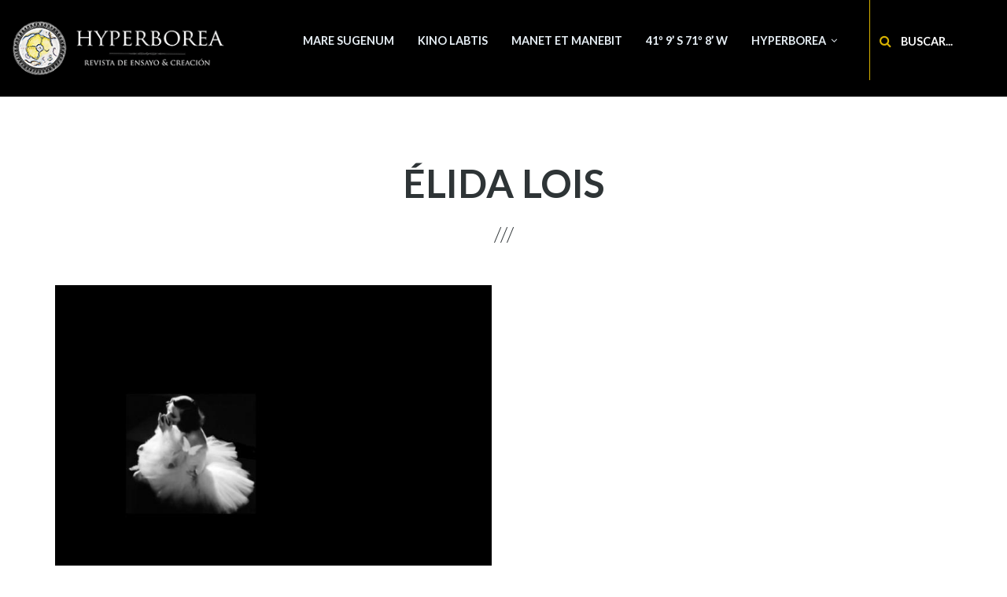

--- FILE ---
content_type: text/html; charset=UTF-8
request_url: https://hyperborea-labtis.org/es/taxonomy/term/710
body_size: 7775
content:
<!DOCTYPE html>
<html lang="es" dir="ltr" prefix="content: http://purl.org/rss/1.0/modules/content/  dc: http://purl.org/dc/terms/  foaf: http://xmlns.com/foaf/0.1/  og: http://ogp.me/ns#  rdfs: http://www.w3.org/2000/01/rdf-schema#  schema: http://schema.org/  sioc: http://rdfs.org/sioc/ns#  sioct: http://rdfs.org/sioc/types#  skos: http://www.w3.org/2004/02/skos/core#  xsd: http://www.w3.org/2001/XMLSchema# ">
  <head>
    <meta charset="utf-8" />
<script>(function(i,s,o,g,r,a,m){i["GoogleAnalyticsObject"]=r;i[r]=i[r]||function(){(i[r].q=i[r].q||[]).push(arguments)},i[r].l=1*new Date();a=s.createElement(o),m=s.getElementsByTagName(o)[0];a.async=1;a.src=g;m.parentNode.insertBefore(a,m)})(window,document,"script","https://www.google-analytics.com/analytics.js","ga");ga("create", "UA-129311752-1", {"cookieDomain":"auto"});ga("require", "linkid", "linkid.js");ga("set", "anonymizeIp", true);ga("send", "pageview");</script>
<meta name="geo.position" content="-40.808914040, -62.993925062" />
<meta name="geo.region" content="AR" />
<link rel="canonical" href="http://hyperborea-labtis.org/es/taxonomy/term/710" />
<meta name="robots" content="index, follow, noimageindex" />
<meta name="generator" content="Drupal 8" />
<meta name="abstract" content="Hyperborea es una revista digital anual sobre literatura, arte y cine publicada por el Laboratorio Texto, imagen y sociedad [LabTIS], de la Universidad Nacional de Río Negro." />
<meta name="keywords" content="lab, laboratorio, academic, tesis, UNRN, revista, LABTIS" />
<meta name="dcterms.title" content="Hyperborea es una revista anual sobre literatura, arte y cine." />
<meta name="dcterms.creator" content="LabTIS, Universidad de Río Negro, Argentina" />
<meta name="dcterms.coverage" content="ES" />
<meta name="Generator" content="Drupal 8 (https://www.drupal.org)" />
<meta name="MobileOptimized" content="width" />
<meta name="HandheldFriendly" content="true" />
<meta name="viewport" content="width=device-width, initial-scale=1.0" />
<script type="application/ld+json">{
    "@context": "https://schema.org",
    "@graph": [
        {
            "@type": "CollegeOrUniversity",
            "@id": "http://www.hyperborea-labtis.org",
            "name": "Laboratorio Texto, imagen y sociedad [LabTIS]",
            "url": "http://www.hyperborea-labtis.org",
            "address": {
                "@type": "PostalAddress",
                "streetAddress": "Belgrano 526",
                "addressLocality": "Viedma",
                "addressRegion": "Provincia de Río Negro",
                "postalCode": "8500",
                "addressCountry": "AR"
            }
        }
    ]
}</script>
<link rel="shortcut icon" href="/sites/default/files/hyperborea.ico" type="image/vnd.microsoft.icon" />
<link rel="alternate" hreflang="es" href="http://hyperborea-labtis.org/es/taxonomy/term/710" />
<link rel="delete-form" href="/es/taxonomy/term/710/delete" />
<link rel="edit-form" href="/es/taxonomy/term/710/edit" />
<link rel="drupal:content-translation-overview" href="/es/taxonomy/term/710/translations" />
<link rel="drupal:content-translation-add" href="/es/taxonomy/term/710/translations/add" />
<link rel="drupal:content-translation-edit" href="/es/taxonomy/term/710/translations/edit" />
<link rel="drupal:content-translation-delete" href="/es/taxonomy/term/710/translations/delete" />
<link rel="alternate" type="application/rss+xml" title="Élida Lois" href="http://hyperborea-labtis.org/es/taxonomy/term/710/feed" />

    <title>Élida Lois | Hyperborea</title>
    <link rel="stylesheet" media="all" href="/sites/default/files/css/css_XyFfIKsDptftdrJJPHnfFhm23X0qiN23W9Ya56L0lys.css" />
<link rel="stylesheet" media="all" href="/sites/default/files/css/css_vC66s5OIPKlxuOY4CZFJwAoCkIzaf0dnWxJMKAv3xjI.css" />
<link rel="stylesheet" media="all" href="/themes/custom/levelplus/css/components/messages.css?so9dzj" />
<link rel="stylesheet" media="all" href="/sites/default/files/css/css_41epOvLycZvJAuNDnRrogQA2sgR5zuuEFKW1sC3L5qs.css" />
<link rel="stylesheet" media="all" href="//fonts.googleapis.com/css?family=Lato:300,400,700,900,300italic,400italic,700italic,900italic" />
<link rel="stylesheet" media="all" href="//fonts.googleapis.com/css?family=Source+Code+Pro&amp;subset=latin,latin-ext" />
<link rel="stylesheet" media="all" href="/sites/default/files/css/css_8veqHEKKvNhvgap6lzDZy-CuAegVE-Hr7gGsJqum4fA.css" />
<link rel="stylesheet" media="all" href="/themes/custom/levelplus/css/theme/color-yellow.css?so9dzj" />
<link rel="stylesheet" media="all" href="/sites/default/files/css/css_AbpHGcgLb-kRsJGnwFEktk7uzpZOCcBY74-YBdrKVGs.css" />

    
<!--[if lte IE 8]>
<script src="/core/assets/vendor/html5shiv/html5shiv.min.js?v=3.7.3"></script>
<![endif]-->

  </head>
  <body class="layout-no-sidebars wide form-style-1 hff-07 pff-07 sff-07 slff-07 fixed-header-enabled transparent-header-active path-taxonomy">
        <a href="#main-content" class="visually-hidden focusable skip-link">
      Pasar al contenido principal
    </a>
    
      <div class="dialog-off-canvas-main-canvas" data-off-canvas-main-canvas>
    
<div id="page-container" class="page-container">

          <div id="header-container" class="header-container colored-region dark">

      
                      <header id="header" role="banner" class="clearfix header full-width two-columns">
          <div class="container-fluid">
                        <div id="header-inside" class="clearfix header-inside">
              <div class="row">
                                  <div class="col-md-4 col-lg-3">
                    <div class="header-area">
                                            <div id="header-inside-first" class="clearfix header-inside-first">
                          <div class="region region-header-first">
    <div id="block-levelplus-branding" class="clearfix site-branding block block-system block-system-branding-block">
  
    
    <div class="logo-and-site-name-wrapper clearfix">
          <div class="logo">
        <a href="/es" title="Inicio" rel="home" class="site-branding__logo">
          <img src="/sites/default/files/hyperborea_revista_black_header.gif" alt="Inicio" />
        </a>
      </div>
              </div>
</div>

  </div>

                      </div>
                                          </div>
                  </div>
                                                                  <div class="col-md-8 col-lg-9">
                    <div class="header-area">
                                            <div id="header-inside-third" class="clearfix header-inside-third">
                                                  <div id="search-area" class="clearfix search-area">
                              <div class="region region-search-area">
    <div id="block-navigationsearchbar" class="block block-block-content block-block-content74265e6c-ae8f-43ba-b80e-c56b3319ef72">
  
    
      <div class="content">
      <div class="field field--name-field-mt-single-block-reference field--type-entity-reference field--label-hidden field--entity-reference-target-type-block clearfix">
    <ul class='links field__items'>
          <li><div class="search-block-form block block-search block-search-form-block" data-drupal-selector="search-block-form" id="block-mt-navigation-search" role="search">
  
    
      <div class="content">
      <form action="/es/search/node" method="get" id="search-block-form" accept-charset="UTF-8">
  <div class="js-form-item form-item js-form-type-search form-type-search js-form-item-keys form-item-keys form-no-label">
      <label for="edit-keys" class="visually-hidden">Buscar</label>
        <input title="Escriba lo que quiere buscar." placeholder="Buscar..." data-drupal-selector="edit-keys" type="search" id="edit-keys" name="keys" value="" size="15" maxlength="128" class="form-search" />

        </div>
<div data-drupal-selector="edit-actions" class="form-actions js-form-wrapper form-wrapper" id="edit-actions"><input class="search-form__submit button js-form-submit form-submit" data-drupal-selector="edit-submit" type="submit" id="edit-submit" value="Buscar" />
</div>

</form>

    </div>
  </div>
</li>
      </ul>
</div>
            <div class="clearfix text-formatted field field--name-field-mt-markup-bottom field--type-text-long field--label-hidden field__item"></div>
      
    </div>
  </div>

  </div>

                          </div>
                                                                                                    <div id="main-navigation" class="clearfix main-navigation  with-search-bar ">
                            <nav role="navigation">
                                <div class="region region-navigation">
    <div id="block-mainnavigation-2" class="block block-superfish block-superfishmain">
  
    
      <div class="content">
      
<ul id="superfish-main" class="menu sf-menu sf-main sf-horizontal sf-style-none">
  
<li id="main-menu-link-content99568a72-1d56-4fc5-bb8c-5fe12c7e1259" class="sf-depth-1 sf-no-children"><a href="/es/Mare_Sugenum" class="sf-depth-1">Mare Sugenum</a></li><li id="main-menu-link-content97c2d0bb-082c-4590-bd9c-34c5242150d8" class="sf-depth-1 sf-no-children"><a href="/es/Kino_LabTIS" class="sf-depth-1">Kino LabTIS</a></li><li id="main-menu-link-contente9511885-b0f1-4494-bc38-a354415dc496" class="sf-depth-1 sf-no-children"><a href="/es/Manet_et_manebit" class="sf-depth-1">Manet et manebit</a></li><li id="main-menu-link-content35855902-bbee-43bb-89e9-13513d5e35db" class="sf-depth-1 sf-no-children"><a href="/es/41-9-S-71-8-W" class="sf-depth-1">41º 9’ S 71º 8’ W</a></li><li id="main-menu-link-contentdee4c70c-5c64-4085-bdb2-a1faee90a4b0" class="sf-depth-1 menuparent"><a href="/es/presentacion" class="sf-depth-1 menuparent">Hyperborea</a><ul><li id="main-menu-link-content0d6ea2ac-40ea-4ed9-8c69-57367a8f997d" class="sf-depth-2 sf-no-children"><a href="/es/sobre_hyperborea" title="Sobre Hyperborea" class="sf-depth-2">Sobre Hyperborea</a></li><li id="main-menu-link-contentd6867290-cdcb-4dcd-a647-6a9fae25ef9a" class="sf-depth-2 sf-no-children"><a href="/es/presentacion" class="sf-depth-2">Presentación</a></li><li id="main-views-viewviewsnumero-hyperboreapage-6" class="sf-depth-2 sf-no-children"><a href="/es/numero-6" class="sf-depth-2">Número 6 (2023)</a></li><li id="main-views-viewviewsnumero-hyperboreapage-7" class="sf-depth-2 sf-no-children"><a href="/es/numero-7" class="sf-depth-2">Número 7 (2024)</a></li><li id="main-views-viewviewsnumero-hyperboreapage-8" class="sf-depth-2 sf-no-children"><a href="/es/numero-8" class="sf-depth-2">Número 8 (2025)</a></li><li id="main-views-viewviewsnumero-hyperboreapage-5" class="sf-depth-2 sf-no-children"><a href="/es/numero-5" class="sf-depth-2">Número 5 (2022)</a></li><li id="main-views-viewviewsnumero-hyperboreapage-4" class="sf-depth-2 sf-no-children"><a href="/es/numero-4" class="sf-depth-2">Número 4 (2021)</a></li><li id="main-views-viewviewsnumero-hyperboreapage-3" class="sf-depth-2 sf-no-children"><a href="/es/numero-3" class="sf-depth-2">Número 3 (2020)</a></li><li id="main-views-viewviewsnumero-hyperboreapage-2" class="sf-depth-2 sf-no-children"><a href="/es/numero-2" class="sf-depth-2">Número 2 (2019)</a></li><li id="main-menu-link-content3705f565-ad22-49fd-abfe-a5a4a55acb14" class="sf-depth-2 sf-no-children"><a href="/numero" class="sf-depth-2">Número 1 (2018)</a></li><li id="main-views-viewviewsafinidades-electivaspage-2" class="sf-depth-2 sf-no-children"><a href="/es/Afinidades_electivas" class="sf-depth-2">Afinidades electivas</a></li><li id="main-menu-link-content9662b33c-bd77-4ef2-b31f-b9be93487913" class="sf-depth-2 sf-no-children"><a href="/es/convocatorias" class="sf-depth-2">Convocatorias</a></li><li id="main-menu-link-contente25cea4e-ed72-4030-ac58-2e2ec493782c" class="sf-depth-2 sf-no-children"><a href="/es/criterios_y_directrices_publicacion" class="sf-depth-2">Criterios y directrices de publicación</a></li><li id="main-views-viewviewsarticulospage-2" class="sf-depth-2 sf-no-children"><a href="/es/actividades" class="sf-depth-2">Actividades culturales y académicas</a></li><li id="main-menu-link-contentb2a6aee8-adb6-445e-bb8b-15d51449a1e6" class="sf-depth-2 sf-no-children"><a href="/es/contact" class="sf-depth-2">Contacto</a></li></ul></li>
</ul>

    </div>
  </div>

  </div>

                            </nav>
                          </div>
                                                                        </div>
                                          </div>
                  </div>
                              </div>
            </div>
                      </div>
        </header>
              
    </div>
      
          <div id="banner" class="clearfix banner">
            <div id="banner-inside" class="clearfix banner-inside">
        <div class="banner-area">
            <div class="region region-banner">
    
  </div>

        </div>
      </div>
          </div>
      
    <div id="page-start" class="clearfix"></div>

    <div id="page" class="clearfix page">

          <div class="container">
        <div class="row">
          <div class="col-md-12">
              <div class="region region-system-messages">
    <div data-drupal-messages-fallback class="hidden"></div>

  </div>

          </div>
        </div>
      </div>
    
    
        <div id="main-content" class="clearfix main-content white-region">
      <div class="container">
        <div class="row">
          <section class="col-md-12">
                        <div id="main" class="clearfix main main-area"
              >
                                <div class="region region-content">
    <div id="block-levelplus-page-title" class="block block-core block-page-title-block">
  
    
      <div class="content">
      
  <h1 class="title page-title">Élida Lois</h1>


    </div>
  </div>
<div id="block-levelplus-content" class="block block-system block-system-main-block">
  
    
      <div class="content">
      <div class="views-element-container"><div class="row view-promoted-items view-page highlighted view view-mt-taxonomy-term view-id-mt_taxonomy_term view-display-id-page_1 js-view-dom-id-cd941fa86fe8ddcfce54444a0de769c50f94b28a66bc0282ffcb3775bfc7e30d">
  
    
      <div class="view-header">
      <div about="/es/taxonomy/term/710" id="taxonomy-term-710" class="taxonomy-term vocabulary-mt-product-tags">
  
    
  <div class="content">
    
  </div>
</div>

    </div>
      
      <div class="view-content">
          <div class="col-sm-6 views-row"><div class="views-field views-field-field-image"><div class="field-content">  <a class="overlayed image-popup" href="/es/paper/esas-flores-me-recuerdan-funerales-277"><img src="/sites/default/files/styles/large/public/ct-paper/villagarcia_greta.jpg?itok=E-wE7tbz" width="750" height="500" alt="Villagarcia_Greta" typeof="foaf:Image" class="image-style-large" />

<span class="overlay"><i class="fa fa-plus"></i></span></a>
</div></div><div class="views-field views-field-nothing"><span class="field-content"><div class="body">
<div class="views-field-title"><h2><a href="/es/paper/esas-flores-me-recuerdan-funerales-277"><a href="/es/paper/esas-flores-me-recuerdan-funerales-277" hreflang="es">&quot;Esas flores me recuerdan funerales&quot;: un estudio  crítico-genético de los epígrafes de The Buenos Aires Affair en el Archivo Manuel Puig</a></a></h2></div>

</div></span></div></div>

    </div>
  
      
              <div class="feed-icons">
      <a href="http://hyperborea-labtis.org/es/taxonomy/term/710/feed" class="feed-icon">
  Suscribirse a Élida Lois
</a>

    </div>
  </div>
</div>

    </div>
  </div>

  </div>

                          </div>
                      </section>
                            </div>
      </div>
    </div>
    
    
    
    
    
    
    
  </div>
  
  
  
      <div id="subfooter" class="clearfix subfooter colored-region">
      <div class="container">
                <div id="subfooter-inside" class="clearfix subfooter-inside">
          <div class="row">
                                      <div class="col-md-6">
                <div class="subfooter-area first">
                    <div class="region region-sub-footer-first">
    <div id="block-copyright" class="block block-block-content block-block-content30f8eeb4-d1af-4c05-868a-24af057a07b1">
  
    
      <div class="content">
      
            <div class="clearfix text-formatted field field--name-body field--type-text-with-summary field--label-hidden field__item"><p><strong>Revista HYPERBOREA</strong><br />
ISSN 2618-4397</p>

<p>Este sitio tiene fines académicos y culturales sin lucro, utiliza una <a href="https://creativecommons.org/licenses/by-nc-nd/3.0/es" rel="license">Licencia Creative Commons Atribución-NoComercial-SinDerivadas 3.0 Unported</a> y su creación fue posible gracias a los aportes de la Secretaría de Investigación, Creación Artística, Desarrollo y Transferencia de Tecnología y la Editorial de la Universidad Nacional de Río Negro y del Consejo de Investigaciones Científico Técnicas de la Rep. Argentina / CONICET.</p>

<p><a href="https://creativecommons.org/licenses/by-nc-nd/4.0/deed.es" rel="license"><img alt="Licencia Creative Commons" src="https://www.hyperborea-labtis.org/sites/default/files/88x31.png" style="border-width:0" /></a></p>
<!-- Global site tag (gtag.js) - Google Analytics --><script async="" src="https://www.googletagmanager.com/gtag/js?id=UA-129311752-1"></script><script>
<!--//--><![CDATA[// ><!--

  window.dataLayer = window.dataLayer || [];
  function gtag(){dataLayer.push(arguments);}
  gtag('js', new Date());

  gtag('config', 'UA-129311752-1');

//--><!]]>
</script></div>
      
    </div>
  </div>

  </div>

                </div>
              </div>
                                                              <div class="col-md-6">
                <div class="subfooter-area second">
                    <div class="region region-footer">
    <nav role="navigation" aria-labelledby="block-subfooter-menu" id="block-subfooter" class="block block-menu navigation menu--mt-subfooter-menu">
            
  <h2 class="visually-hidden" id="block-subfooter-menu">Subfooter</h2>
  

        
              <ul class="clearfix menu">
                    <li class="menu-item">
        <a href="/es/contact" data-drupal-link-system-path="contact">Contacto</a>
              </li>
                <li class="menu-item">
        <a href="/es/presentacion" data-drupal-link-system-path="node/65">Presentación</a>
              </li>
                <li class="menu-item">
        <a href="/es/sobre_hyperborea" data-drupal-link-system-path="node/66">Sobre Hyperborea</a>
              </li>
        </ul>
  


  </nav>
<div id="block-amigos" class="block block-block-content block-block-contentf155c9c0-f5f4-4ec5-8d24-8abf0bd9e08b">
  
    
      <div class="content">
      
            <div class="clearfix text-formatted field field--name-body field--type-text-with-summary field--label-hidden field__item"><p style="text-align:right;"> </p>

<p> <a href="https://dialnet.unirioja.es/servlet/revista?codigo=29071"><img alt="dialnet" data-entity-type="file" data-entity-uuid="07373383-e22b-46a2-ac06-531d1a957bf3" src="/sites/default/files/inline-images/dialnet_black_0.png" /></a> <a href="https://www.caicyt-conicet.gov.ar/malena/items/show/2264"><img alt="malena" data-entity-type="file" data-entity-uuid="5c6351fb-bae1-4d2e-894c-3b6850ef71a5" src="/sites/default/files/inline-images/malena_black.png" /></a> <a href="https://www.latindex.org/latindex/ficha/26479"><img alt="latinindex" data-entity-type="file" data-entity-uuid="611d7b90-9b5b-4326-b706-4f4674431323" src="/sites/default/files/inline-images/latindex_black.png" /></a> <a href="https://portal.issn.org/resource/ISSN/2618-4397"><img alt="road" data-entity-type="file" data-entity-uuid="cffa1ca4-3ad3-45e1-9cb4-fc1eab1db6af" src="/sites/default/files/inline-images/road_black.png" /></a> <a href="https://kanalregister.hkdir.no/publiseringskanaler/erihplus/periodical/info.action?id=507877"><img alt="erihplus" data-entity-type="file" data-entity-uuid="b846ae3d-d9d5-42b2-9eb6-075a263fa335" src="/sites/default/files/inline-images/erihplus_black.png" /></a></p>
</div>
      
    </div>
  </div>

  </div>

                </div>
              </div>
                                  </div>
        </div>
              </div>
    </div>
      
        <div id="toTop" class="to-top"><i class="fa fa-angle-double-up"></i></div>
    
</div>

  </div>

    
    <script type="application/json" data-drupal-selector="drupal-settings-json">{"path":{"baseUrl":"\/","scriptPath":null,"pathPrefix":"es\/","currentPath":"taxonomy\/term\/710","currentPathIsAdmin":false,"isFront":false,"currentLanguage":"es"},"pluralDelimiter":"\u0003","suppressDeprecationErrors":true,"google_analytics":{"trackOutbound":true,"trackMailto":true,"trackDownload":true,"trackDownloadExtensions":"7z|aac|arc|arj|asf|asx|avi|bin|csv|doc(x|m)?|dot(x|m)?|exe|flv|gif|gz|gzip|hqx|jar|jpe?g|js|mp(2|3|4|e?g)|mov(ie)?|msi|msp|pdf|phps|png|ppt(x|m)?|pot(x|m)?|pps(x|m)?|ppam|sld(x|m)?|thmx|qtm?|ra(m|r)?|sea|sit|tar|tgz|torrent|txt|wav|wma|wmv|wpd|xls(x|m|b)?|xlt(x|m)|xlam|xml|z|zip"},"data":{"extlink":{"extTarget":true,"extTargetNoOverride":false,"extNofollow":false,"extNoreferrer":false,"extFollowNoOverride":false,"extClass":"ext","extLabel":"(link is external)","extImgClass":false,"extSubdomains":false,"extExclude":"","extInclude":"","extCssExclude":"","extCssExplicit":"","extAlert":false,"extAlertText":"This link will take you to an external web site. We are not responsible for their content.","mailtoClass":"mailto","mailtoLabel":"(link sends email)","extUseFontAwesome":false,"extIconPlacement":"append","extFaLinkClasses":"fa fa-external-link","extFaMailtoClasses":"fa fa-envelope-o","whitelistedDomains":null}},"levelplus":{"slideshowCaptionOpacity":0.4,"sliderRevolutionFullWidthInit":{"slideshowFullWidthEffectTime":9000,"slideshowFullWidthInitialHeight":630,"slideshowFullWidthBulletsPosition":"center"},"sliderRevolutionFullScreenInit":{"slideshowFullScreenEffectTime":9000,"slideshowFullScreenBulletsPosition":"right"},"sliderRevolutionBoxedWidthInit":{"slideshowBoxedWidthEffectTime":9000,"slideshowBoxedWidthInitialHeight":630,"slideshowBoxedWidthBulletsPosition":"center"},"sliderRevolutionInternalBannerInit":{"slideshowInternalBannerEffectTime":9000,"slideshowInternalBannerInitialHeight":630,"slideshowInternalBannerBulletsPosition":"center"},"owlCarouselTestimonialsInit":{"owlTestimonialsEffectTime":5000},"flexsliderTestimonialsInit":{"TestimonialsSliderEffect":"fade","TestimonialsSliderEffectTime":5000},"flexsliderInPageInit":{"inPageSliderEffect":"fade"},"owlCarouselCompaniesInit":{"owlCompaniesEffectTime":5000},"owlCarouselPromotedPostsInit":{"owlPostsEffectTime":9000},"owlCarouselTeamInit":{"owlTeamEffectTime":9000},"transparentHeader":{"transparentHeaderOpacity":0.4},"ParallaxAndVideoBg":{"ParallaxAndVideoBgOpacity":0.6},"VideoBackgroundInit":{"PathToVideo_mp4":"http:\/\/hyperborea-labtis.org\/themes\/custom\/levelplus\/videos\/background-video.mp4","PathToVideo_webm":"http:\/\/hyperborea-labtis.org\/themes\/custom\/levelplus\/videos\/background-video.webm","pathToVideo_jpg":"http:\/\/hyperborea-labtis.org\/themes\/custom\/levelplus\/videos\/background-video.jpg"},"isotopeFiltersMasonryInit":{"isotopeFiltersText":"All"},"nodeSideAffix":{"affixAdminHeigth":79,"affixFixedHeaderHeigth":72}},"superfish":{"superfish-main":{"id":"superfish-main","sf":{"animation":{"opacity":"show","height":"show"},"speed":"fast","autoArrows":false,"dropShadows":false},"plugins":{"smallscreen":{"mode":"window_width","expandText":"Desplegar","collapseText":"Plegar","title":"Main navigation"},"supposition":true,"supersubs":{"minWidth":15}}}},"ajaxTrustedUrl":{"\/es\/search\/node":true},"user":{"uid":0,"permissionsHash":"2de482aae9eb916594937830d7af54860790e492aa22af24278e0826c87ae967"}}</script>
<script src="/core/assets/vendor/jquery/jquery.min.js?v=3.5.1"></script>
<script src="/core/misc/drupalSettingsLoader.js?v=8.9.20"></script>
<script src="/sites/default/files/languages/es_ZwsQLB-UaYZKZ7DHJwaVhHFrixq6kgCo1p_MbrCocYg.js?so9dzj"></script>
<script src="/core/misc/drupal.js?v=8.9.20"></script>
<script src="/core/misc/drupal.init.js?v=8.9.20"></script>
<script src="/modules/google_analytics/js/google_analytics.js?v=8.9.20"></script>
<script src="/themes/custom/levelplus/bootstrap/js/bootstrap.min.js?v=3.4.1"></script>
<script src="//use.fontawesome.com/f479fb1064.js"></script>
<script src="/modules/extlink/extlink.js?v=8.9.20"></script>
<script src="/themes/custom/levelplus/js/custom/navigation-search.js?v=8.9.20"></script>
<script src="/themes/custom/levelplus/js/custom/to-top.js?v=8.9.20"></script>
<script src="/themes/custom/levelplus/js/waypoints/jquery.waypoints.min.js?v=4.0.0"></script>
<script src="/themes/custom/levelplus/js/init/waypoints-init.js?v=8.9.20"></script>
<script src="/themes/custom/levelplus/js/custom/fixed-header.js?v=8.9.20"></script>

  </body>
</html>


--- FILE ---
content_type: text/css
request_url: https://hyperborea-labtis.org/sites/default/files/css/css_vC66s5OIPKlxuOY4CZFJwAoCkIzaf0dnWxJMKAv3xjI.css
body_size: 38649
content:
html{font-family:sans-serif;-ms-text-size-adjust:100%;-webkit-text-size-adjust:100%}body{margin:0}article,aside,details,figcaption,figure,footer,header,hgroup,main,menu,nav,section,summary{display:block}audio,canvas,progress,video{display:inline-block;vertical-align:baseline}audio:not([controls]){display:none;height:0}[hidden],template{display:none}a{background-color:transparent}a:active,a:hover{outline:0}abbr[title]{border-bottom:none;text-decoration:underline;-webkit-text-decoration:underline dotted;-moz-text-decoration:underline dotted;text-decoration:underline dotted}b,strong{font-weight:700}dfn{font-style:italic}h1{font-size:2em;margin:.67em 0}mark{background:#ff0;color:#000}small{font-size:80%}sub,sup{font-size:75%;line-height:0;position:relative;vertical-align:baseline}sup{top:-.5em}sub{bottom:-.25em}img{border:0}svg:not(:root){overflow:hidden}figure{margin:1em 40px}hr{-webkit-box-sizing:content-box;-moz-box-sizing:content-box;box-sizing:content-box;height:0}pre{overflow:auto}code,kbd,pre,samp{font-family:monospace,monospace;font-size:1em}button,input,optgroup,select,textarea{color:inherit;font:inherit;margin:0}button{overflow:visible}button,select{text-transform:none}button,html input[type=button],input[type=reset],input[type=submit]{-webkit-appearance:button;cursor:pointer}button[disabled],html input[disabled]{cursor:default}button::-moz-focus-inner,input::-moz-focus-inner{border:0;padding:0}input{line-height:normal}input[type=checkbox],input[type=radio]{-webkit-box-sizing:border-box;-moz-box-sizing:border-box;box-sizing:border-box;padding:0}input[type=number]::-webkit-inner-spin-button,input[type=number]::-webkit-outer-spin-button{height:auto}input[type=search]{-webkit-appearance:textfield;-webkit-box-sizing:content-box;-moz-box-sizing:content-box;box-sizing:content-box}input[type=search]::-webkit-search-cancel-button,input[type=search]::-webkit-search-decoration{-webkit-appearance:none}fieldset{border:1px solid silver;margin:0 2px;padding:.35em .625em .75em}legend{border:0;padding:0}textarea{overflow:auto}optgroup{font-weight:700}table{border-collapse:collapse;border-spacing:0}td,th{padding:0}@media print{*,:after,:before{color:#000!important;text-shadow:none!important;background:0 0!important;-webkit-box-shadow:none!important;box-shadow:none!important}a,a:visited{text-decoration:underline}a[href]:after{content:" (" attr(href) ")"}abbr[title]:after{content:" (" attr(title) ")"}a[href^="#"]:after,a[href^="javascript:"]:after{content:""}blockquote,pre{border:1px solid #999;page-break-inside:avoid}thead{display:table-header-group}img,tr{page-break-inside:avoid}img{max-width:100%!important}h2,h3,p{orphans:3;widows:3}h2,h3{page-break-after:avoid}.navbar{display:none}.btn>.caret,.dropup>.btn>.caret{border-top-color:#000!important}.label{border:1px solid #000}.table{border-collapse:collapse!important}.table td,.table th{background-color:#fff!important}.table-bordered td,.table-bordered th{border:1px solid #ddd!important}}@font-face{font-family:"Glyphicons Halflings";src:url(/themes/custom/levelplus/bootstrap/fonts/glyphicons-halflings-regular.eot);src:url(/themes/custom/levelplus/bootstrap/fonts/glyphicons-halflings-regular.eot#iefix) format("embedded-opentype"),url(/themes/custom/levelplus/bootstrap/fonts/glyphicons-halflings-regular.woff2) format("woff2"),url(/themes/custom/levelplus/bootstrap/fonts/glyphicons-halflings-regular.woff) format("woff"),url(/themes/custom/levelplus/bootstrap/fonts/glyphicons-halflings-regular.ttf) format("truetype"),url(/themes/custom/levelplus/bootstrap/fonts/glyphicons-halflings-regular.svg#glyphicons_halflingsregular) format("svg")}.glyphicon{position:relative;top:1px;display:inline-block;font-family:"Glyphicons Halflings";font-style:normal;font-weight:400;line-height:1;-webkit-font-smoothing:antialiased;-moz-osx-font-smoothing:grayscale}.glyphicon-asterisk:before{content:"\002a"}.glyphicon-plus:before{content:"\002b"}.glyphicon-eur:before,.glyphicon-euro:before{content:"\20ac"}.glyphicon-minus:before{content:"\2212"}.glyphicon-cloud:before{content:"\2601"}.glyphicon-envelope:before{content:"\2709"}.glyphicon-pencil:before{content:"\270f"}.glyphicon-glass:before{content:"\e001"}.glyphicon-music:before{content:"\e002"}.glyphicon-search:before{content:"\e003"}.glyphicon-heart:before{content:"\e005"}.glyphicon-star:before{content:"\e006"}.glyphicon-star-empty:before{content:"\e007"}.glyphicon-user:before{content:"\e008"}.glyphicon-film:before{content:"\e009"}.glyphicon-th-large:before{content:"\e010"}.glyphicon-th:before{content:"\e011"}.glyphicon-th-list:before{content:"\e012"}.glyphicon-ok:before{content:"\e013"}.glyphicon-remove:before{content:"\e014"}.glyphicon-zoom-in:before{content:"\e015"}.glyphicon-zoom-out:before{content:"\e016"}.glyphicon-off:before{content:"\e017"}.glyphicon-signal:before{content:"\e018"}.glyphicon-cog:before{content:"\e019"}.glyphicon-trash:before{content:"\e020"}.glyphicon-home:before{content:"\e021"}.glyphicon-file:before{content:"\e022"}.glyphicon-time:before{content:"\e023"}.glyphicon-road:before{content:"\e024"}.glyphicon-download-alt:before{content:"\e025"}.glyphicon-download:before{content:"\e026"}.glyphicon-upload:before{content:"\e027"}.glyphicon-inbox:before{content:"\e028"}.glyphicon-play-circle:before{content:"\e029"}.glyphicon-repeat:before{content:"\e030"}.glyphicon-refresh:before{content:"\e031"}.glyphicon-list-alt:before{content:"\e032"}.glyphicon-lock:before{content:"\e033"}.glyphicon-flag:before{content:"\e034"}.glyphicon-headphones:before{content:"\e035"}.glyphicon-volume-off:before{content:"\e036"}.glyphicon-volume-down:before{content:"\e037"}.glyphicon-volume-up:before{content:"\e038"}.glyphicon-qrcode:before{content:"\e039"}.glyphicon-barcode:before{content:"\e040"}.glyphicon-tag:before{content:"\e041"}.glyphicon-tags:before{content:"\e042"}.glyphicon-book:before{content:"\e043"}.glyphicon-bookmark:before{content:"\e044"}.glyphicon-print:before{content:"\e045"}.glyphicon-camera:before{content:"\e046"}.glyphicon-font:before{content:"\e047"}.glyphicon-bold:before{content:"\e048"}.glyphicon-italic:before{content:"\e049"}.glyphicon-text-height:before{content:"\e050"}.glyphicon-text-width:before{content:"\e051"}.glyphicon-align-left:before{content:"\e052"}.glyphicon-align-center:before{content:"\e053"}.glyphicon-align-right:before{content:"\e054"}.glyphicon-align-justify:before{content:"\e055"}.glyphicon-list:before{content:"\e056"}.glyphicon-indent-left:before{content:"\e057"}.glyphicon-indent-right:before{content:"\e058"}.glyphicon-facetime-video:before{content:"\e059"}.glyphicon-picture:before{content:"\e060"}.glyphicon-map-marker:before{content:"\e062"}.glyphicon-adjust:before{content:"\e063"}.glyphicon-tint:before{content:"\e064"}.glyphicon-edit:before{content:"\e065"}.glyphicon-share:before{content:"\e066"}.glyphicon-check:before{content:"\e067"}.glyphicon-move:before{content:"\e068"}.glyphicon-step-backward:before{content:"\e069"}.glyphicon-fast-backward:before{content:"\e070"}.glyphicon-backward:before{content:"\e071"}.glyphicon-play:before{content:"\e072"}.glyphicon-pause:before{content:"\e073"}.glyphicon-stop:before{content:"\e074"}.glyphicon-forward:before{content:"\e075"}.glyphicon-fast-forward:before{content:"\e076"}.glyphicon-step-forward:before{content:"\e077"}.glyphicon-eject:before{content:"\e078"}.glyphicon-chevron-left:before{content:"\e079"}.glyphicon-chevron-right:before{content:"\e080"}.glyphicon-plus-sign:before{content:"\e081"}.glyphicon-minus-sign:before{content:"\e082"}.glyphicon-remove-sign:before{content:"\e083"}.glyphicon-ok-sign:before{content:"\e084"}.glyphicon-question-sign:before{content:"\e085"}.glyphicon-info-sign:before{content:"\e086"}.glyphicon-screenshot:before{content:"\e087"}.glyphicon-remove-circle:before{content:"\e088"}.glyphicon-ok-circle:before{content:"\e089"}.glyphicon-ban-circle:before{content:"\e090"}.glyphicon-arrow-left:before{content:"\e091"}.glyphicon-arrow-right:before{content:"\e092"}.glyphicon-arrow-up:before{content:"\e093"}.glyphicon-arrow-down:before{content:"\e094"}.glyphicon-share-alt:before{content:"\e095"}.glyphicon-resize-full:before{content:"\e096"}.glyphicon-resize-small:before{content:"\e097"}.glyphicon-exclamation-sign:before{content:"\e101"}.glyphicon-gift:before{content:"\e102"}.glyphicon-leaf:before{content:"\e103"}.glyphicon-fire:before{content:"\e104"}.glyphicon-eye-open:before{content:"\e105"}.glyphicon-eye-close:before{content:"\e106"}.glyphicon-warning-sign:before{content:"\e107"}.glyphicon-plane:before{content:"\e108"}.glyphicon-calendar:before{content:"\e109"}.glyphicon-random:before{content:"\e110"}.glyphicon-comment:before{content:"\e111"}.glyphicon-magnet:before{content:"\e112"}.glyphicon-chevron-up:before{content:"\e113"}.glyphicon-chevron-down:before{content:"\e114"}.glyphicon-retweet:before{content:"\e115"}.glyphicon-shopping-cart:before{content:"\e116"}.glyphicon-folder-close:before{content:"\e117"}.glyphicon-folder-open:before{content:"\e118"}.glyphicon-resize-vertical:before{content:"\e119"}.glyphicon-resize-horizontal:before{content:"\e120"}.glyphicon-hdd:before{content:"\e121"}.glyphicon-bullhorn:before{content:"\e122"}.glyphicon-bell:before{content:"\e123"}.glyphicon-certificate:before{content:"\e124"}.glyphicon-thumbs-up:before{content:"\e125"}.glyphicon-thumbs-down:before{content:"\e126"}.glyphicon-hand-right:before{content:"\e127"}.glyphicon-hand-left:before{content:"\e128"}.glyphicon-hand-up:before{content:"\e129"}.glyphicon-hand-down:before{content:"\e130"}.glyphicon-circle-arrow-right:before{content:"\e131"}.glyphicon-circle-arrow-left:before{content:"\e132"}.glyphicon-circle-arrow-up:before{content:"\e133"}.glyphicon-circle-arrow-down:before{content:"\e134"}.glyphicon-globe:before{content:"\e135"}.glyphicon-wrench:before{content:"\e136"}.glyphicon-tasks:before{content:"\e137"}.glyphicon-filter:before{content:"\e138"}.glyphicon-briefcase:before{content:"\e139"}.glyphicon-fullscreen:before{content:"\e140"}.glyphicon-dashboard:before{content:"\e141"}.glyphicon-paperclip:before{content:"\e142"}.glyphicon-heart-empty:before{content:"\e143"}.glyphicon-link:before{content:"\e144"}.glyphicon-phone:before{content:"\e145"}.glyphicon-pushpin:before{content:"\e146"}.glyphicon-usd:before{content:"\e148"}.glyphicon-gbp:before{content:"\e149"}.glyphicon-sort:before{content:"\e150"}.glyphicon-sort-by-alphabet:before{content:"\e151"}.glyphicon-sort-by-alphabet-alt:before{content:"\e152"}.glyphicon-sort-by-order:before{content:"\e153"}.glyphicon-sort-by-order-alt:before{content:"\e154"}.glyphicon-sort-by-attributes:before{content:"\e155"}.glyphicon-sort-by-attributes-alt:before{content:"\e156"}.glyphicon-unchecked:before{content:"\e157"}.glyphicon-expand:before{content:"\e158"}.glyphicon-collapse-down:before{content:"\e159"}.glyphicon-collapse-up:before{content:"\e160"}.glyphicon-log-in:before{content:"\e161"}.glyphicon-flash:before{content:"\e162"}.glyphicon-log-out:before{content:"\e163"}.glyphicon-new-window:before{content:"\e164"}.glyphicon-record:before{content:"\e165"}.glyphicon-save:before{content:"\e166"}.glyphicon-open:before{content:"\e167"}.glyphicon-saved:before{content:"\e168"}.glyphicon-import:before{content:"\e169"}.glyphicon-export:before{content:"\e170"}.glyphicon-send:before{content:"\e171"}.glyphicon-floppy-disk:before{content:"\e172"}.glyphicon-floppy-saved:before{content:"\e173"}.glyphicon-floppy-remove:before{content:"\e174"}.glyphicon-floppy-save:before{content:"\e175"}.glyphicon-floppy-open:before{content:"\e176"}.glyphicon-credit-card:before{content:"\e177"}.glyphicon-transfer:before{content:"\e178"}.glyphicon-cutlery:before{content:"\e179"}.glyphicon-header:before{content:"\e180"}.glyphicon-compressed:before{content:"\e181"}.glyphicon-earphone:before{content:"\e182"}.glyphicon-phone-alt:before{content:"\e183"}.glyphicon-tower:before{content:"\e184"}.glyphicon-stats:before{content:"\e185"}.glyphicon-sd-video:before{content:"\e186"}.glyphicon-hd-video:before{content:"\e187"}.glyphicon-subtitles:before{content:"\e188"}.glyphicon-sound-stereo:before{content:"\e189"}.glyphicon-sound-dolby:before{content:"\e190"}.glyphicon-sound-5-1:before{content:"\e191"}.glyphicon-sound-6-1:before{content:"\e192"}.glyphicon-sound-7-1:before{content:"\e193"}.glyphicon-copyright-mark:before{content:"\e194"}.glyphicon-registration-mark:before{content:"\e195"}.glyphicon-cloud-download:before{content:"\e197"}.glyphicon-cloud-upload:before{content:"\e198"}.glyphicon-tree-conifer:before{content:"\e199"}.glyphicon-tree-deciduous:before{content:"\e200"}.glyphicon-cd:before{content:"\e201"}.glyphicon-save-file:before{content:"\e202"}.glyphicon-open-file:before{content:"\e203"}.glyphicon-level-up:before{content:"\e204"}.glyphicon-copy:before{content:"\e205"}.glyphicon-paste:before{content:"\e206"}.glyphicon-alert:before{content:"\e209"}.glyphicon-equalizer:before{content:"\e210"}.glyphicon-king:before{content:"\e211"}.glyphicon-queen:before{content:"\e212"}.glyphicon-pawn:before{content:"\e213"}.glyphicon-bishop:before{content:"\e214"}.glyphicon-knight:before{content:"\e215"}.glyphicon-baby-formula:before{content:"\e216"}.glyphicon-tent:before{content:"\26fa"}.glyphicon-blackboard:before{content:"\e218"}.glyphicon-bed:before{content:"\e219"}.glyphicon-apple:before{content:"\f8ff"}.glyphicon-erase:before{content:"\e221"}.glyphicon-hourglass:before{content:"\231b"}.glyphicon-lamp:before{content:"\e223"}.glyphicon-duplicate:before{content:"\e224"}.glyphicon-piggy-bank:before{content:"\e225"}.glyphicon-scissors:before{content:"\e226"}.glyphicon-bitcoin:before{content:"\e227"}.glyphicon-btc:before{content:"\e227"}.glyphicon-xbt:before{content:"\e227"}.glyphicon-yen:before{content:"\00a5"}.glyphicon-jpy:before{content:"\00a5"}.glyphicon-ruble:before{content:"\20bd"}.glyphicon-rub:before{content:"\20bd"}.glyphicon-scale:before{content:"\e230"}.glyphicon-ice-lolly:before{content:"\e231"}.glyphicon-ice-lolly-tasted:before{content:"\e232"}.glyphicon-education:before{content:"\e233"}.glyphicon-option-horizontal:before{content:"\e234"}.glyphicon-option-vertical:before{content:"\e235"}.glyphicon-menu-hamburger:before{content:"\e236"}.glyphicon-modal-window:before{content:"\e237"}.glyphicon-oil:before{content:"\e238"}.glyphicon-grain:before{content:"\e239"}.glyphicon-sunglasses:before{content:"\e240"}.glyphicon-text-size:before{content:"\e241"}.glyphicon-text-color:before{content:"\e242"}.glyphicon-text-background:before{content:"\e243"}.glyphicon-object-align-top:before{content:"\e244"}.glyphicon-object-align-bottom:before{content:"\e245"}.glyphicon-object-align-horizontal:before{content:"\e246"}.glyphicon-object-align-left:before{content:"\e247"}.glyphicon-object-align-vertical:before{content:"\e248"}.glyphicon-object-align-right:before{content:"\e249"}.glyphicon-triangle-right:before{content:"\e250"}.glyphicon-triangle-left:before{content:"\e251"}.glyphicon-triangle-bottom:before{content:"\e252"}.glyphicon-triangle-top:before{content:"\e253"}.glyphicon-console:before{content:"\e254"}.glyphicon-superscript:before{content:"\e255"}.glyphicon-subscript:before{content:"\e256"}.glyphicon-menu-left:before{content:"\e257"}.glyphicon-menu-right:before{content:"\e258"}.glyphicon-menu-down:before{content:"\e259"}.glyphicon-menu-up:before{content:"\e260"}*{-webkit-box-sizing:border-box;-moz-box-sizing:border-box;box-sizing:border-box}:after,:before{-webkit-box-sizing:border-box;-moz-box-sizing:border-box;box-sizing:border-box}html{font-size:10px;-webkit-tap-highlight-color:rgba(0,0,0,0)}body{font-family:"Helvetica Neue",Helvetica,Arial,sans-serif;font-size:14px;line-height:1.42857143;color:#333;background-color:#fff}button,input,select,textarea{font-family:inherit;font-size:inherit;line-height:inherit}a{color:#337ab7;text-decoration:none}a:focus,a:hover{color:#23527c;text-decoration:underline}a:focus{outline:5px auto -webkit-focus-ring-color;outline-offset:-2px}figure{margin:0}img{vertical-align:middle}.carousel-inner>.item>a>img,.carousel-inner>.item>img,.img-responsive,.thumbnail a>img,.thumbnail>img{display:block;max-width:100%;height:auto}.img-rounded{border-radius:6px}.img-thumbnail{padding:4px;line-height:1.42857143;background-color:#fff;border:1px solid #ddd;border-radius:4px;-webkit-transition:all .2s ease-in-out;-o-transition:all .2s ease-in-out;transition:all .2s ease-in-out;display:inline-block;max-width:100%;height:auto}.img-circle{border-radius:50%}hr{margin-top:20px;margin-bottom:20px;border:0;border-top:1px solid #eee}.sr-only{position:absolute;width:1px;height:1px;padding:0;margin:-1px;overflow:hidden;clip:rect(0,0,0,0);border:0}.sr-only-focusable:active,.sr-only-focusable:focus{position:static;width:auto;height:auto;margin:0;overflow:visible;clip:auto}[role=button]{cursor:pointer}.h1,.h2,.h3,.h4,.h5,.h6,h1,h2,h3,h4,h5,h6{font-family:inherit;font-weight:500;line-height:1.1;color:inherit}.h1 .small,.h1 small,.h2 .small,.h2 small,.h3 .small,.h3 small,.h4 .small,.h4 small,.h5 .small,.h5 small,.h6 .small,.h6 small,h1 .small,h1 small,h2 .small,h2 small,h3 .small,h3 small,h4 .small,h4 small,h5 .small,h5 small,h6 .small,h6 small{font-weight:400;line-height:1;color:#777}.h1,.h2,.h3,h1,h2,h3{margin-top:20px;margin-bottom:10px}.h1 .small,.h1 small,.h2 .small,.h2 small,.h3 .small,.h3 small,h1 .small,h1 small,h2 .small,h2 small,h3 .small,h3 small{font-size:65%}.h4,.h5,.h6,h4,h5,h6{margin-top:10px;margin-bottom:10px}.h4 .small,.h4 small,.h5 .small,.h5 small,.h6 .small,.h6 small,h4 .small,h4 small,h5 .small,h5 small,h6 .small,h6 small{font-size:75%}.h1,h1{font-size:36px}.h2,h2{font-size:30px}.h3,h3{font-size:24px}.h4,h4{font-size:18px}.h5,h5{font-size:14px}.h6,h6{font-size:12px}p{margin:0 0 10px}.lead{margin-bottom:20px;font-size:16px;font-weight:300;line-height:1.4}@media (min-width:768px){.lead{font-size:21px}}.small,small{font-size:85%}.mark,mark{padding:.2em;background-color:#fcf8e3}.text-left{text-align:left}.text-right{text-align:right}.text-center{text-align:center}.text-justify{text-align:justify}.text-nowrap{white-space:nowrap}.text-lowercase{text-transform:lowercase}.text-uppercase{text-transform:uppercase}.text-capitalize{text-transform:capitalize}.text-muted{color:#777}.text-primary{color:#337ab7}a.text-primary:focus,a.text-primary:hover{color:#286090}.text-success{color:#3c763d}a.text-success:focus,a.text-success:hover{color:#2b542c}.text-info{color:#31708f}a.text-info:focus,a.text-info:hover{color:#245269}.text-warning{color:#8a6d3b}a.text-warning:focus,a.text-warning:hover{color:#66512c}.text-danger{color:#a94442}a.text-danger:focus,a.text-danger:hover{color:#843534}.bg-primary{color:#fff;background-color:#337ab7}a.bg-primary:focus,a.bg-primary:hover{background-color:#286090}.bg-success{background-color:#dff0d8}a.bg-success:focus,a.bg-success:hover{background-color:#c1e2b3}.bg-info{background-color:#d9edf7}a.bg-info:focus,a.bg-info:hover{background-color:#afd9ee}.bg-warning{background-color:#fcf8e3}a.bg-warning:focus,a.bg-warning:hover{background-color:#f7ecb5}.bg-danger{background-color:#f2dede}a.bg-danger:focus,a.bg-danger:hover{background-color:#e4b9b9}.page-header{padding-bottom:9px;margin:40px 0 20px;border-bottom:1px solid #eee}ol,ul{margin-top:0;margin-bottom:10px}ol ol,ol ul,ul ol,ul ul{margin-bottom:0}.list-unstyled{padding-left:0;list-style:none}.list-inline{padding-left:0;list-style:none;margin-left:-5px}.list-inline>li{display:inline-block;padding-right:5px;padding-left:5px}dl{margin-top:0;margin-bottom:20px}dd,dt{line-height:1.42857143}dt{font-weight:700}dd{margin-left:0}@media (min-width:768px){.dl-horizontal dt{float:left;width:160px;clear:left;text-align:right;overflow:hidden;text-overflow:ellipsis;white-space:nowrap}.dl-horizontal dd{margin-left:180px}}abbr[data-original-title],abbr[title]{cursor:help}.initialism{font-size:90%;text-transform:uppercase}blockquote{padding:10px 20px;margin:0 0 20px;font-size:17.5px;border-left:5px solid #eee}blockquote ol:last-child,blockquote p:last-child,blockquote ul:last-child{margin-bottom:0}blockquote .small,blockquote footer,blockquote small{display:block;font-size:80%;line-height:1.42857143;color:#777}blockquote .small:before,blockquote footer:before,blockquote small:before{content:"\2014 \00A0"}.blockquote-reverse,blockquote.pull-right{padding-right:15px;padding-left:0;text-align:right;border-right:5px solid #eee;border-left:0}.blockquote-reverse .small:before,.blockquote-reverse footer:before,.blockquote-reverse small:before,blockquote.pull-right .small:before,blockquote.pull-right footer:before,blockquote.pull-right small:before{content:""}.blockquote-reverse .small:after,.blockquote-reverse footer:after,.blockquote-reverse small:after,blockquote.pull-right .small:after,blockquote.pull-right footer:after,blockquote.pull-right small:after{content:"\00A0 \2014"}address{margin-bottom:20px;font-style:normal;line-height:1.42857143}code,kbd,pre,samp{font-family:Menlo,Monaco,Consolas,"Courier New",monospace}code{padding:2px 4px;font-size:90%;color:#c7254e;background-color:#f9f2f4;border-radius:4px}kbd{padding:2px 4px;font-size:90%;color:#fff;background-color:#333;border-radius:3px;-webkit-box-shadow:inset 0 -1px 0 rgba(0,0,0,.25);box-shadow:inset 0 -1px 0 rgba(0,0,0,.25)}kbd kbd{padding:0;font-size:100%;font-weight:700;-webkit-box-shadow:none;box-shadow:none}pre{display:block;padding:9.5px;margin:0 0 10px;font-size:13px;line-height:1.42857143;color:#333;word-break:break-all;word-wrap:break-word;background-color:#f5f5f5;border:1px solid #ccc;border-radius:4px}pre code{padding:0;font-size:inherit;color:inherit;white-space:pre-wrap;background-color:transparent;border-radius:0}.pre-scrollable{max-height:340px;overflow-y:scroll}.container{padding-right:15px;padding-left:15px;margin-right:auto;margin-left:auto}@media (min-width:768px){.container{width:750px}}@media (min-width:992px){.container{width:970px}}@media (min-width:1200px){.container{width:1170px}}.container-fluid{padding-right:15px;padding-left:15px;margin-right:auto;margin-left:auto}.row{margin-right:-15px;margin-left:-15px}.row-no-gutters{margin-right:0;margin-left:0}.row-no-gutters [class*=col-]{padding-right:0;padding-left:0}.col-lg-1,.col-lg-10,.col-lg-11,.col-lg-12,.col-lg-2,.col-lg-3,.col-lg-4,.col-lg-5,.col-lg-6,.col-lg-7,.col-lg-8,.col-lg-9,.col-md-1,.col-md-10,.col-md-11,.col-md-12,.col-md-2,.col-md-3,.col-md-4,.col-md-5,.col-md-6,.col-md-7,.col-md-8,.col-md-9,.col-sm-1,.col-sm-10,.col-sm-11,.col-sm-12,.col-sm-2,.col-sm-3,.col-sm-4,.col-sm-5,.col-sm-6,.col-sm-7,.col-sm-8,.col-sm-9,.col-xs-1,.col-xs-10,.col-xs-11,.col-xs-12,.col-xs-2,.col-xs-3,.col-xs-4,.col-xs-5,.col-xs-6,.col-xs-7,.col-xs-8,.col-xs-9{position:relative;min-height:1px;padding-right:15px;padding-left:15px}.col-xs-1,.col-xs-10,.col-xs-11,.col-xs-12,.col-xs-2,.col-xs-3,.col-xs-4,.col-xs-5,.col-xs-6,.col-xs-7,.col-xs-8,.col-xs-9{float:left}.col-xs-12{width:100%}.col-xs-11{width:91.66666667%}.col-xs-10{width:83.33333333%}.col-xs-9{width:75%}.col-xs-8{width:66.66666667%}.col-xs-7{width:58.33333333%}.col-xs-6{width:50%}.col-xs-5{width:41.66666667%}.col-xs-4{width:33.33333333%}.col-xs-3{width:25%}.col-xs-2{width:16.66666667%}.col-xs-1{width:8.33333333%}.col-xs-pull-12{right:100%}.col-xs-pull-11{right:91.66666667%}.col-xs-pull-10{right:83.33333333%}.col-xs-pull-9{right:75%}.col-xs-pull-8{right:66.66666667%}.col-xs-pull-7{right:58.33333333%}.col-xs-pull-6{right:50%}.col-xs-pull-5{right:41.66666667%}.col-xs-pull-4{right:33.33333333%}.col-xs-pull-3{right:25%}.col-xs-pull-2{right:16.66666667%}.col-xs-pull-1{right:8.33333333%}.col-xs-pull-0{right:auto}.col-xs-push-12{left:100%}.col-xs-push-11{left:91.66666667%}.col-xs-push-10{left:83.33333333%}.col-xs-push-9{left:75%}.col-xs-push-8{left:66.66666667%}.col-xs-push-7{left:58.33333333%}.col-xs-push-6{left:50%}.col-xs-push-5{left:41.66666667%}.col-xs-push-4{left:33.33333333%}.col-xs-push-3{left:25%}.col-xs-push-2{left:16.66666667%}.col-xs-push-1{left:8.33333333%}.col-xs-push-0{left:auto}.col-xs-offset-12{margin-left:100%}.col-xs-offset-11{margin-left:91.66666667%}.col-xs-offset-10{margin-left:83.33333333%}.col-xs-offset-9{margin-left:75%}.col-xs-offset-8{margin-left:66.66666667%}.col-xs-offset-7{margin-left:58.33333333%}.col-xs-offset-6{margin-left:50%}.col-xs-offset-5{margin-left:41.66666667%}.col-xs-offset-4{margin-left:33.33333333%}.col-xs-offset-3{margin-left:25%}.col-xs-offset-2{margin-left:16.66666667%}.col-xs-offset-1{margin-left:8.33333333%}.col-xs-offset-0{margin-left:0}@media (min-width:768px){.col-sm-1,.col-sm-10,.col-sm-11,.col-sm-12,.col-sm-2,.col-sm-3,.col-sm-4,.col-sm-5,.col-sm-6,.col-sm-7,.col-sm-8,.col-sm-9{float:left}.col-sm-12{width:100%}.col-sm-11{width:91.66666667%}.col-sm-10{width:83.33333333%}.col-sm-9{width:75%}.col-sm-8{width:66.66666667%}.col-sm-7{width:58.33333333%}.col-sm-6{width:50%}.col-sm-5{width:41.66666667%}.col-sm-4{width:33.33333333%}.col-sm-3{width:25%}.col-sm-2{width:16.66666667%}.col-sm-1{width:8.33333333%}.col-sm-pull-12{right:100%}.col-sm-pull-11{right:91.66666667%}.col-sm-pull-10{right:83.33333333%}.col-sm-pull-9{right:75%}.col-sm-pull-8{right:66.66666667%}.col-sm-pull-7{right:58.33333333%}.col-sm-pull-6{right:50%}.col-sm-pull-5{right:41.66666667%}.col-sm-pull-4{right:33.33333333%}.col-sm-pull-3{right:25%}.col-sm-pull-2{right:16.66666667%}.col-sm-pull-1{right:8.33333333%}.col-sm-pull-0{right:auto}.col-sm-push-12{left:100%}.col-sm-push-11{left:91.66666667%}.col-sm-push-10{left:83.33333333%}.col-sm-push-9{left:75%}.col-sm-push-8{left:66.66666667%}.col-sm-push-7{left:58.33333333%}.col-sm-push-6{left:50%}.col-sm-push-5{left:41.66666667%}.col-sm-push-4{left:33.33333333%}.col-sm-push-3{left:25%}.col-sm-push-2{left:16.66666667%}.col-sm-push-1{left:8.33333333%}.col-sm-push-0{left:auto}.col-sm-offset-12{margin-left:100%}.col-sm-offset-11{margin-left:91.66666667%}.col-sm-offset-10{margin-left:83.33333333%}.col-sm-offset-9{margin-left:75%}.col-sm-offset-8{margin-left:66.66666667%}.col-sm-offset-7{margin-left:58.33333333%}.col-sm-offset-6{margin-left:50%}.col-sm-offset-5{margin-left:41.66666667%}.col-sm-offset-4{margin-left:33.33333333%}.col-sm-offset-3{margin-left:25%}.col-sm-offset-2{margin-left:16.66666667%}.col-sm-offset-1{margin-left:8.33333333%}.col-sm-offset-0{margin-left:0}}@media (min-width:992px){.col-md-1,.col-md-10,.col-md-11,.col-md-12,.col-md-2,.col-md-3,.col-md-4,.col-md-5,.col-md-6,.col-md-7,.col-md-8,.col-md-9{float:left}.col-md-12{width:100%}.col-md-11{width:91.66666667%}.col-md-10{width:83.33333333%}.col-md-9{width:75%}.col-md-8{width:66.66666667%}.col-md-7{width:58.33333333%}.col-md-6{width:50%}.col-md-5{width:41.66666667%}.col-md-4{width:33.33333333%}.col-md-3{width:25%}.col-md-2{width:16.66666667%}.col-md-1{width:8.33333333%}.col-md-pull-12{right:100%}.col-md-pull-11{right:91.66666667%}.col-md-pull-10{right:83.33333333%}.col-md-pull-9{right:75%}.col-md-pull-8{right:66.66666667%}.col-md-pull-7{right:58.33333333%}.col-md-pull-6{right:50%}.col-md-pull-5{right:41.66666667%}.col-md-pull-4{right:33.33333333%}.col-md-pull-3{right:25%}.col-md-pull-2{right:16.66666667%}.col-md-pull-1{right:8.33333333%}.col-md-pull-0{right:auto}.col-md-push-12{left:100%}.col-md-push-11{left:91.66666667%}.col-md-push-10{left:83.33333333%}.col-md-push-9{left:75%}.col-md-push-8{left:66.66666667%}.col-md-push-7{left:58.33333333%}.col-md-push-6{left:50%}.col-md-push-5{left:41.66666667%}.col-md-push-4{left:33.33333333%}.col-md-push-3{left:25%}.col-md-push-2{left:16.66666667%}.col-md-push-1{left:8.33333333%}.col-md-push-0{left:auto}.col-md-offset-12{margin-left:100%}.col-md-offset-11{margin-left:91.66666667%}.col-md-offset-10{margin-left:83.33333333%}.col-md-offset-9{margin-left:75%}.col-md-offset-8{margin-left:66.66666667%}.col-md-offset-7{margin-left:58.33333333%}.col-md-offset-6{margin-left:50%}.col-md-offset-5{margin-left:41.66666667%}.col-md-offset-4{margin-left:33.33333333%}.col-md-offset-3{margin-left:25%}.col-md-offset-2{margin-left:16.66666667%}.col-md-offset-1{margin-left:8.33333333%}.col-md-offset-0{margin-left:0}}@media (min-width:1200px){.col-lg-1,.col-lg-10,.col-lg-11,.col-lg-12,.col-lg-2,.col-lg-3,.col-lg-4,.col-lg-5,.col-lg-6,.col-lg-7,.col-lg-8,.col-lg-9{float:left}.col-lg-12{width:100%}.col-lg-11{width:91.66666667%}.col-lg-10{width:83.33333333%}.col-lg-9{width:75%}.col-lg-8{width:66.66666667%}.col-lg-7{width:58.33333333%}.col-lg-6{width:50%}.col-lg-5{width:41.66666667%}.col-lg-4{width:33.33333333%}.col-lg-3{width:25%}.col-lg-2{width:16.66666667%}.col-lg-1{width:8.33333333%}.col-lg-pull-12{right:100%}.col-lg-pull-11{right:91.66666667%}.col-lg-pull-10{right:83.33333333%}.col-lg-pull-9{right:75%}.col-lg-pull-8{right:66.66666667%}.col-lg-pull-7{right:58.33333333%}.col-lg-pull-6{right:50%}.col-lg-pull-5{right:41.66666667%}.col-lg-pull-4{right:33.33333333%}.col-lg-pull-3{right:25%}.col-lg-pull-2{right:16.66666667%}.col-lg-pull-1{right:8.33333333%}.col-lg-pull-0{right:auto}.col-lg-push-12{left:100%}.col-lg-push-11{left:91.66666667%}.col-lg-push-10{left:83.33333333%}.col-lg-push-9{left:75%}.col-lg-push-8{left:66.66666667%}.col-lg-push-7{left:58.33333333%}.col-lg-push-6{left:50%}.col-lg-push-5{left:41.66666667%}.col-lg-push-4{left:33.33333333%}.col-lg-push-3{left:25%}.col-lg-push-2{left:16.66666667%}.col-lg-push-1{left:8.33333333%}.col-lg-push-0{left:auto}.col-lg-offset-12{margin-left:100%}.col-lg-offset-11{margin-left:91.66666667%}.col-lg-offset-10{margin-left:83.33333333%}.col-lg-offset-9{margin-left:75%}.col-lg-offset-8{margin-left:66.66666667%}.col-lg-offset-7{margin-left:58.33333333%}.col-lg-offset-6{margin-left:50%}.col-lg-offset-5{margin-left:41.66666667%}.col-lg-offset-4{margin-left:33.33333333%}.col-lg-offset-3{margin-left:25%}.col-lg-offset-2{margin-left:16.66666667%}.col-lg-offset-1{margin-left:8.33333333%}.col-lg-offset-0{margin-left:0}}table{background-color:transparent}table col[class*=col-]{position:static;display:table-column;float:none}table td[class*=col-],table th[class*=col-]{position:static;display:table-cell;float:none}caption{padding-top:8px;padding-bottom:8px;color:#777;text-align:left}th{text-align:left}.table{width:100%;max-width:100%;margin-bottom:20px}.table>tbody>tr>td,.table>tbody>tr>th,.table>tfoot>tr>td,.table>tfoot>tr>th,.table>thead>tr>td,.table>thead>tr>th{padding:8px;line-height:1.42857143;vertical-align:top;border-top:1px solid #ddd}.table>thead>tr>th{vertical-align:bottom;border-bottom:2px solid #ddd}.table>caption+thead>tr:first-child>td,.table>caption+thead>tr:first-child>th,.table>colgroup+thead>tr:first-child>td,.table>colgroup+thead>tr:first-child>th,.table>thead:first-child>tr:first-child>td,.table>thead:first-child>tr:first-child>th{border-top:0}.table>tbody+tbody{border-top:2px solid #ddd}.table .table{background-color:#fff}.table-condensed>tbody>tr>td,.table-condensed>tbody>tr>th,.table-condensed>tfoot>tr>td,.table-condensed>tfoot>tr>th,.table-condensed>thead>tr>td,.table-condensed>thead>tr>th{padding:5px}.table-bordered{border:1px solid #ddd}.table-bordered>tbody>tr>td,.table-bordered>tbody>tr>th,.table-bordered>tfoot>tr>td,.table-bordered>tfoot>tr>th,.table-bordered>thead>tr>td,.table-bordered>thead>tr>th{border:1px solid #ddd}.table-bordered>thead>tr>td,.table-bordered>thead>tr>th{border-bottom-width:2px}.table-striped>tbody>tr:nth-of-type(odd){background-color:#f9f9f9}.table-hover>tbody>tr:hover{background-color:#f5f5f5}.table>tbody>tr.active>td,.table>tbody>tr.active>th,.table>tbody>tr>td.active,.table>tbody>tr>th.active,.table>tfoot>tr.active>td,.table>tfoot>tr.active>th,.table>tfoot>tr>td.active,.table>tfoot>tr>th.active,.table>thead>tr.active>td,.table>thead>tr.active>th,.table>thead>tr>td.active,.table>thead>tr>th.active{background-color:#f5f5f5}.table-hover>tbody>tr.active:hover>td,.table-hover>tbody>tr.active:hover>th,.table-hover>tbody>tr:hover>.active,.table-hover>tbody>tr>td.active:hover,.table-hover>tbody>tr>th.active:hover{background-color:#e8e8e8}.table>tbody>tr.success>td,.table>tbody>tr.success>th,.table>tbody>tr>td.success,.table>tbody>tr>th.success,.table>tfoot>tr.success>td,.table>tfoot>tr.success>th,.table>tfoot>tr>td.success,.table>tfoot>tr>th.success,.table>thead>tr.success>td,.table>thead>tr.success>th,.table>thead>tr>td.success,.table>thead>tr>th.success{background-color:#dff0d8}.table-hover>tbody>tr.success:hover>td,.table-hover>tbody>tr.success:hover>th,.table-hover>tbody>tr:hover>.success,.table-hover>tbody>tr>td.success:hover,.table-hover>tbody>tr>th.success:hover{background-color:#d0e9c6}.table>tbody>tr.info>td,.table>tbody>tr.info>th,.table>tbody>tr>td.info,.table>tbody>tr>th.info,.table>tfoot>tr.info>td,.table>tfoot>tr.info>th,.table>tfoot>tr>td.info,.table>tfoot>tr>th.info,.table>thead>tr.info>td,.table>thead>tr.info>th,.table>thead>tr>td.info,.table>thead>tr>th.info{background-color:#d9edf7}.table-hover>tbody>tr.info:hover>td,.table-hover>tbody>tr.info:hover>th,.table-hover>tbody>tr:hover>.info,.table-hover>tbody>tr>td.info:hover,.table-hover>tbody>tr>th.info:hover{background-color:#c4e3f3}.table>tbody>tr.warning>td,.table>tbody>tr.warning>th,.table>tbody>tr>td.warning,.table>tbody>tr>th.warning,.table>tfoot>tr.warning>td,.table>tfoot>tr.warning>th,.table>tfoot>tr>td.warning,.table>tfoot>tr>th.warning,.table>thead>tr.warning>td,.table>thead>tr.warning>th,.table>thead>tr>td.warning,.table>thead>tr>th.warning{background-color:#fcf8e3}.table-hover>tbody>tr.warning:hover>td,.table-hover>tbody>tr.warning:hover>th,.table-hover>tbody>tr:hover>.warning,.table-hover>tbody>tr>td.warning:hover,.table-hover>tbody>tr>th.warning:hover{background-color:#faf2cc}.table>tbody>tr.danger>td,.table>tbody>tr.danger>th,.table>tbody>tr>td.danger,.table>tbody>tr>th.danger,.table>tfoot>tr.danger>td,.table>tfoot>tr.danger>th,.table>tfoot>tr>td.danger,.table>tfoot>tr>th.danger,.table>thead>tr.danger>td,.table>thead>tr.danger>th,.table>thead>tr>td.danger,.table>thead>tr>th.danger{background-color:#f2dede}.table-hover>tbody>tr.danger:hover>td,.table-hover>tbody>tr.danger:hover>th,.table-hover>tbody>tr:hover>.danger,.table-hover>tbody>tr>td.danger:hover,.table-hover>tbody>tr>th.danger:hover{background-color:#ebcccc}.table-responsive{min-height:.01%;overflow-x:auto}@media screen and (max-width:767px){.table-responsive{width:100%;margin-bottom:15px;overflow-y:hidden;-ms-overflow-style:-ms-autohiding-scrollbar;border:1px solid #ddd}.table-responsive>.table{margin-bottom:0}.table-responsive>.table>tbody>tr>td,.table-responsive>.table>tbody>tr>th,.table-responsive>.table>tfoot>tr>td,.table-responsive>.table>tfoot>tr>th,.table-responsive>.table>thead>tr>td,.table-responsive>.table>thead>tr>th{white-space:nowrap}.table-responsive>.table-bordered{border:0}.table-responsive>.table-bordered>tbody>tr>td:first-child,.table-responsive>.table-bordered>tbody>tr>th:first-child,.table-responsive>.table-bordered>tfoot>tr>td:first-child,.table-responsive>.table-bordered>tfoot>tr>th:first-child,.table-responsive>.table-bordered>thead>tr>td:first-child,.table-responsive>.table-bordered>thead>tr>th:first-child{border-left:0}.table-responsive>.table-bordered>tbody>tr>td:last-child,.table-responsive>.table-bordered>tbody>tr>th:last-child,.table-responsive>.table-bordered>tfoot>tr>td:last-child,.table-responsive>.table-bordered>tfoot>tr>th:last-child,.table-responsive>.table-bordered>thead>tr>td:last-child,.table-responsive>.table-bordered>thead>tr>th:last-child{border-right:0}.table-responsive>.table-bordered>tbody>tr:last-child>td,.table-responsive>.table-bordered>tbody>tr:last-child>th,.table-responsive>.table-bordered>tfoot>tr:last-child>td,.table-responsive>.table-bordered>tfoot>tr:last-child>th{border-bottom:0}}fieldset{min-width:0;padding:0;margin:0;border:0}legend{display:block;width:100%;padding:0;margin-bottom:20px;font-size:21px;line-height:inherit;color:#333;border:0;border-bottom:1px solid #e5e5e5}label{display:inline-block;max-width:100%;margin-bottom:5px;font-weight:700}input[type=search]{-webkit-box-sizing:border-box;-moz-box-sizing:border-box;box-sizing:border-box;-webkit-appearance:none;-moz-appearance:none;appearance:none}input[type=checkbox],input[type=radio]{margin:4px 0 0;margin-top:1px\9;line-height:normal}fieldset[disabled] input[type=checkbox],fieldset[disabled] input[type=radio],input[type=checkbox].disabled,input[type=checkbox][disabled],input[type=radio].disabled,input[type=radio][disabled]{cursor:not-allowed}input[type=file]{display:block}input[type=range]{display:block;width:100%}select[multiple],select[size]{height:auto}input[type=checkbox]:focus,input[type=file]:focus,input[type=radio]:focus{outline:5px auto -webkit-focus-ring-color;outline-offset:-2px}output{display:block;padding-top:7px;font-size:14px;line-height:1.42857143;color:#555}.form-control{display:block;width:100%;height:34px;padding:6px 12px;font-size:14px;line-height:1.42857143;color:#555;background-color:#fff;background-image:none;border:1px solid #ccc;border-radius:4px;-webkit-box-shadow:inset 0 1px 1px rgba(0,0,0,.075);box-shadow:inset 0 1px 1px rgba(0,0,0,.075);-webkit-transition:border-color ease-in-out .15s,box-shadow ease-in-out .15s;-o-transition:border-color ease-in-out .15s,box-shadow ease-in-out .15s;-webkit-transition:border-color ease-in-out .15s,-webkit-box-shadow ease-in-out .15s;transition:border-color ease-in-out .15s,-webkit-box-shadow ease-in-out .15s;transition:border-color ease-in-out .15s,box-shadow ease-in-out .15s;transition:border-color ease-in-out .15s,box-shadow ease-in-out .15s,-webkit-box-shadow ease-in-out .15s}.form-control:focus{border-color:#66afe9;outline:0;-webkit-box-shadow:inset 0 1px 1px rgba(0,0,0,.075),0 0 8px rgba(102,175,233,.6);box-shadow:inset 0 1px 1px rgba(0,0,0,.075),0 0 8px rgba(102,175,233,.6)}.form-control::-moz-placeholder{color:#999;opacity:1}.form-control:-ms-input-placeholder{color:#999}.form-control::-webkit-input-placeholder{color:#999}.form-control::-ms-expand{background-color:transparent;border:0}.form-control[disabled],.form-control[readonly],fieldset[disabled] .form-control{background-color:#eee;opacity:1}.form-control[disabled],fieldset[disabled] .form-control{cursor:not-allowed}textarea.form-control{height:auto}@media screen and (-webkit-min-device-pixel-ratio:0){input[type=date].form-control,input[type=datetime-local].form-control,input[type=month].form-control,input[type=time].form-control{line-height:34px}.input-group-sm input[type=date],.input-group-sm input[type=datetime-local],.input-group-sm input[type=month],.input-group-sm input[type=time],input[type=date].input-sm,input[type=datetime-local].input-sm,input[type=month].input-sm,input[type=time].input-sm{line-height:30px}.input-group-lg input[type=date],.input-group-lg input[type=datetime-local],.input-group-lg input[type=month],.input-group-lg input[type=time],input[type=date].input-lg,input[type=datetime-local].input-lg,input[type=month].input-lg,input[type=time].input-lg{line-height:46px}}.form-group{margin-bottom:15px}.checkbox,.radio{position:relative;display:block;margin-top:10px;margin-bottom:10px}.checkbox.disabled label,.radio.disabled label,fieldset[disabled] .checkbox label,fieldset[disabled] .radio label{cursor:not-allowed}.checkbox label,.radio label{min-height:20px;padding-left:20px;margin-bottom:0;font-weight:400;cursor:pointer}.checkbox input[type=checkbox],.checkbox-inline input[type=checkbox],.radio input[type=radio],.radio-inline input[type=radio]{position:absolute;margin-top:4px\9;margin-left:-20px}.checkbox+.checkbox,.radio+.radio{margin-top:-5px}.checkbox-inline,.radio-inline{position:relative;display:inline-block;padding-left:20px;margin-bottom:0;font-weight:400;vertical-align:middle;cursor:pointer}.checkbox-inline.disabled,.radio-inline.disabled,fieldset[disabled] .checkbox-inline,fieldset[disabled] .radio-inline{cursor:not-allowed}.checkbox-inline+.checkbox-inline,.radio-inline+.radio-inline{margin-top:0;margin-left:10px}.form-control-static{min-height:34px;padding-top:7px;padding-bottom:7px;margin-bottom:0}.form-control-static.input-lg,.form-control-static.input-sm{padding-right:0;padding-left:0}.input-sm{height:30px;padding:5px 10px;font-size:12px;line-height:1.5;border-radius:3px}select.input-sm{height:30px;line-height:30px}select[multiple].input-sm,textarea.input-sm{height:auto}.form-group-sm .form-control{height:30px;padding:5px 10px;font-size:12px;line-height:1.5;border-radius:3px}.form-group-sm select.form-control{height:30px;line-height:30px}.form-group-sm select[multiple].form-control,.form-group-sm textarea.form-control{height:auto}.form-group-sm .form-control-static{height:30px;min-height:32px;padding:6px 10px;font-size:12px;line-height:1.5}.input-lg{height:46px;padding:10px 16px;font-size:18px;line-height:1.3333333;border-radius:6px}select.input-lg{height:46px;line-height:46px}select[multiple].input-lg,textarea.input-lg{height:auto}.form-group-lg .form-control{height:46px;padding:10px 16px;font-size:18px;line-height:1.3333333;border-radius:6px}.form-group-lg select.form-control{height:46px;line-height:46px}.form-group-lg select[multiple].form-control,.form-group-lg textarea.form-control{height:auto}.form-group-lg .form-control-static{height:46px;min-height:38px;padding:11px 16px;font-size:18px;line-height:1.3333333}.has-feedback{position:relative}.has-feedback .form-control{padding-right:42.5px}.form-control-feedback{position:absolute;top:0;right:0;z-index:2;display:block;width:34px;height:34px;line-height:34px;text-align:center;pointer-events:none}.form-group-lg .form-control+.form-control-feedback,.input-group-lg+.form-control-feedback,.input-lg+.form-control-feedback{width:46px;height:46px;line-height:46px}.form-group-sm .form-control+.form-control-feedback,.input-group-sm+.form-control-feedback,.input-sm+.form-control-feedback{width:30px;height:30px;line-height:30px}.has-success .checkbox,.has-success .checkbox-inline,.has-success .control-label,.has-success .help-block,.has-success .radio,.has-success .radio-inline,.has-success.checkbox label,.has-success.checkbox-inline label,.has-success.radio label,.has-success.radio-inline label{color:#3c763d}.has-success .form-control{border-color:#3c763d;-webkit-box-shadow:inset 0 1px 1px rgba(0,0,0,.075);box-shadow:inset 0 1px 1px rgba(0,0,0,.075)}.has-success .form-control:focus{border-color:#2b542c;-webkit-box-shadow:inset 0 1px 1px rgba(0,0,0,.075),0 0 6px #67b168;box-shadow:inset 0 1px 1px rgba(0,0,0,.075),0 0 6px #67b168}.has-success .input-group-addon{color:#3c763d;background-color:#dff0d8;border-color:#3c763d}.has-success .form-control-feedback{color:#3c763d}.has-warning .checkbox,.has-warning .checkbox-inline,.has-warning .control-label,.has-warning .help-block,.has-warning .radio,.has-warning .radio-inline,.has-warning.checkbox label,.has-warning.checkbox-inline label,.has-warning.radio label,.has-warning.radio-inline label{color:#8a6d3b}.has-warning .form-control{border-color:#8a6d3b;-webkit-box-shadow:inset 0 1px 1px rgba(0,0,0,.075);box-shadow:inset 0 1px 1px rgba(0,0,0,.075)}.has-warning .form-control:focus{border-color:#66512c;-webkit-box-shadow:inset 0 1px 1px rgba(0,0,0,.075),0 0 6px #c0a16b;box-shadow:inset 0 1px 1px rgba(0,0,0,.075),0 0 6px #c0a16b}.has-warning .input-group-addon{color:#8a6d3b;background-color:#fcf8e3;border-color:#8a6d3b}.has-warning .form-control-feedback{color:#8a6d3b}.has-error .checkbox,.has-error .checkbox-inline,.has-error .control-label,.has-error .help-block,.has-error .radio,.has-error .radio-inline,.has-error.checkbox label,.has-error.checkbox-inline label,.has-error.radio label,.has-error.radio-inline label{color:#a94442}.has-error .form-control{border-color:#a94442;-webkit-box-shadow:inset 0 1px 1px rgba(0,0,0,.075);box-shadow:inset 0 1px 1px rgba(0,0,0,.075)}.has-error .form-control:focus{border-color:#843534;-webkit-box-shadow:inset 0 1px 1px rgba(0,0,0,.075),0 0 6px #ce8483;box-shadow:inset 0 1px 1px rgba(0,0,0,.075),0 0 6px #ce8483}.has-error .input-group-addon{color:#a94442;background-color:#f2dede;border-color:#a94442}.has-error .form-control-feedback{color:#a94442}.has-feedback label~.form-control-feedback{top:25px}.has-feedback label.sr-only~.form-control-feedback{top:0}.help-block{display:block;margin-top:5px;margin-bottom:10px;color:#737373}@media (min-width:768px){.form-inline .form-group{display:inline-block;margin-bottom:0;vertical-align:middle}.form-inline .form-control{display:inline-block;width:auto;vertical-align:middle}.form-inline .form-control-static{display:inline-block}.form-inline .input-group{display:inline-table;vertical-align:middle}.form-inline .input-group .form-control,.form-inline .input-group .input-group-addon,.form-inline .input-group .input-group-btn{width:auto}.form-inline .input-group>.form-control{width:100%}.form-inline .control-label{margin-bottom:0;vertical-align:middle}.form-inline .checkbox,.form-inline .radio{display:inline-block;margin-top:0;margin-bottom:0;vertical-align:middle}.form-inline .checkbox label,.form-inline .radio label{padding-left:0}.form-inline .checkbox input[type=checkbox],.form-inline .radio input[type=radio]{position:relative;margin-left:0}.form-inline .has-feedback .form-control-feedback{top:0}}.form-horizontal .checkbox,.form-horizontal .checkbox-inline,.form-horizontal .radio,.form-horizontal .radio-inline{padding-top:7px;margin-top:0;margin-bottom:0}.form-horizontal .checkbox,.form-horizontal .radio{min-height:27px}.form-horizontal .form-group{margin-right:-15px;margin-left:-15px}@media (min-width:768px){.form-horizontal .control-label{padding-top:7px;margin-bottom:0;text-align:right}}.form-horizontal .has-feedback .form-control-feedback{right:15px}@media (min-width:768px){.form-horizontal .form-group-lg .control-label{padding-top:11px;font-size:18px}}@media (min-width:768px){.form-horizontal .form-group-sm .control-label{padding-top:6px;font-size:12px}}.btn{display:inline-block;margin-bottom:0;font-weight:400;text-align:center;white-space:nowrap;vertical-align:middle;-ms-touch-action:manipulation;touch-action:manipulation;cursor:pointer;background-image:none;border:1px solid transparent;padding:6px 12px;font-size:14px;line-height:1.42857143;border-radius:4px;-webkit-user-select:none;-moz-user-select:none;-ms-user-select:none;user-select:none}.btn.active.focus,.btn.active:focus,.btn.focus,.btn:active.focus,.btn:active:focus,.btn:focus{outline:5px auto -webkit-focus-ring-color;outline-offset:-2px}.btn.focus,.btn:focus,.btn:hover{color:#333;text-decoration:none}.btn.active,.btn:active{background-image:none;outline:0;-webkit-box-shadow:inset 0 3px 5px rgba(0,0,0,.125);box-shadow:inset 0 3px 5px rgba(0,0,0,.125)}.btn.disabled,.btn[disabled],fieldset[disabled] .btn{cursor:not-allowed;filter:alpha(opacity=65);opacity:.65;-webkit-box-shadow:none;box-shadow:none}a.btn.disabled,fieldset[disabled] a.btn{pointer-events:none}.btn-default{color:#333;background-color:#fff;border-color:#ccc}.btn-default.focus,.btn-default:focus{color:#333;background-color:#e6e6e6;border-color:#8c8c8c}.btn-default:hover{color:#333;background-color:#e6e6e6;border-color:#adadad}.btn-default.active,.btn-default:active,.open>.dropdown-toggle.btn-default{color:#333;background-color:#e6e6e6;background-image:none;border-color:#adadad}.btn-default.active.focus,.btn-default.active:focus,.btn-default.active:hover,.btn-default:active.focus,.btn-default:active:focus,.btn-default:active:hover,.open>.dropdown-toggle.btn-default.focus,.open>.dropdown-toggle.btn-default:focus,.open>.dropdown-toggle.btn-default:hover{color:#333;background-color:#d4d4d4;border-color:#8c8c8c}.btn-default.disabled.focus,.btn-default.disabled:focus,.btn-default.disabled:hover,.btn-default[disabled].focus,.btn-default[disabled]:focus,.btn-default[disabled]:hover,fieldset[disabled] .btn-default.focus,fieldset[disabled] .btn-default:focus,fieldset[disabled] .btn-default:hover{background-color:#fff;border-color:#ccc}.btn-default .badge{color:#fff;background-color:#333}.btn-primary{color:#fff;background-color:#337ab7;border-color:#2e6da4}.btn-primary.focus,.btn-primary:focus{color:#fff;background-color:#286090;border-color:#122b40}.btn-primary:hover{color:#fff;background-color:#286090;border-color:#204d74}.btn-primary.active,.btn-primary:active,.open>.dropdown-toggle.btn-primary{color:#fff;background-color:#286090;background-image:none;border-color:#204d74}.btn-primary.active.focus,.btn-primary.active:focus,.btn-primary.active:hover,.btn-primary:active.focus,.btn-primary:active:focus,.btn-primary:active:hover,.open>.dropdown-toggle.btn-primary.focus,.open>.dropdown-toggle.btn-primary:focus,.open>.dropdown-toggle.btn-primary:hover{color:#fff;background-color:#204d74;border-color:#122b40}.btn-primary.disabled.focus,.btn-primary.disabled:focus,.btn-primary.disabled:hover,.btn-primary[disabled].focus,.btn-primary[disabled]:focus,.btn-primary[disabled]:hover,fieldset[disabled] .btn-primary.focus,fieldset[disabled] .btn-primary:focus,fieldset[disabled] .btn-primary:hover{background-color:#337ab7;border-color:#2e6da4}.btn-primary .badge{color:#337ab7;background-color:#fff}.btn-success{color:#fff;background-color:#5cb85c;border-color:#4cae4c}.btn-success.focus,.btn-success:focus{color:#fff;background-color:#449d44;border-color:#255625}.btn-success:hover{color:#fff;background-color:#449d44;border-color:#398439}.btn-success.active,.btn-success:active,.open>.dropdown-toggle.btn-success{color:#fff;background-color:#449d44;background-image:none;border-color:#398439}.btn-success.active.focus,.btn-success.active:focus,.btn-success.active:hover,.btn-success:active.focus,.btn-success:active:focus,.btn-success:active:hover,.open>.dropdown-toggle.btn-success.focus,.open>.dropdown-toggle.btn-success:focus,.open>.dropdown-toggle.btn-success:hover{color:#fff;background-color:#398439;border-color:#255625}.btn-success.disabled.focus,.btn-success.disabled:focus,.btn-success.disabled:hover,.btn-success[disabled].focus,.btn-success[disabled]:focus,.btn-success[disabled]:hover,fieldset[disabled] .btn-success.focus,fieldset[disabled] .btn-success:focus,fieldset[disabled] .btn-success:hover{background-color:#5cb85c;border-color:#4cae4c}.btn-success .badge{color:#5cb85c;background-color:#fff}.btn-info{color:#fff;background-color:#5bc0de;border-color:#46b8da}.btn-info.focus,.btn-info:focus{color:#fff;background-color:#31b0d5;border-color:#1b6d85}.btn-info:hover{color:#fff;background-color:#31b0d5;border-color:#269abc}.btn-info.active,.btn-info:active,.open>.dropdown-toggle.btn-info{color:#fff;background-color:#31b0d5;background-image:none;border-color:#269abc}.btn-info.active.focus,.btn-info.active:focus,.btn-info.active:hover,.btn-info:active.focus,.btn-info:active:focus,.btn-info:active:hover,.open>.dropdown-toggle.btn-info.focus,.open>.dropdown-toggle.btn-info:focus,.open>.dropdown-toggle.btn-info:hover{color:#fff;background-color:#269abc;border-color:#1b6d85}.btn-info.disabled.focus,.btn-info.disabled:focus,.btn-info.disabled:hover,.btn-info[disabled].focus,.btn-info[disabled]:focus,.btn-info[disabled]:hover,fieldset[disabled] .btn-info.focus,fieldset[disabled] .btn-info:focus,fieldset[disabled] .btn-info:hover{background-color:#5bc0de;border-color:#46b8da}.btn-info .badge{color:#5bc0de;background-color:#fff}.btn-warning{color:#fff;background-color:#f0ad4e;border-color:#eea236}.btn-warning.focus,.btn-warning:focus{color:#fff;background-color:#ec971f;border-color:#985f0d}.btn-warning:hover{color:#fff;background-color:#ec971f;border-color:#d58512}.btn-warning.active,.btn-warning:active,.open>.dropdown-toggle.btn-warning{color:#fff;background-color:#ec971f;background-image:none;border-color:#d58512}.btn-warning.active.focus,.btn-warning.active:focus,.btn-warning.active:hover,.btn-warning:active.focus,.btn-warning:active:focus,.btn-warning:active:hover,.open>.dropdown-toggle.btn-warning.focus,.open>.dropdown-toggle.btn-warning:focus,.open>.dropdown-toggle.btn-warning:hover{color:#fff;background-color:#d58512;border-color:#985f0d}.btn-warning.disabled.focus,.btn-warning.disabled:focus,.btn-warning.disabled:hover,.btn-warning[disabled].focus,.btn-warning[disabled]:focus,.btn-warning[disabled]:hover,fieldset[disabled] .btn-warning.focus,fieldset[disabled] .btn-warning:focus,fieldset[disabled] .btn-warning:hover{background-color:#f0ad4e;border-color:#eea236}.btn-warning .badge{color:#f0ad4e;background-color:#fff}.btn-danger{color:#fff;background-color:#d9534f;border-color:#d43f3a}.btn-danger.focus,.btn-danger:focus{color:#fff;background-color:#c9302c;border-color:#761c19}.btn-danger:hover{color:#fff;background-color:#c9302c;border-color:#ac2925}.btn-danger.active,.btn-danger:active,.open>.dropdown-toggle.btn-danger{color:#fff;background-color:#c9302c;background-image:none;border-color:#ac2925}.btn-danger.active.focus,.btn-danger.active:focus,.btn-danger.active:hover,.btn-danger:active.focus,.btn-danger:active:focus,.btn-danger:active:hover,.open>.dropdown-toggle.btn-danger.focus,.open>.dropdown-toggle.btn-danger:focus,.open>.dropdown-toggle.btn-danger:hover{color:#fff;background-color:#ac2925;border-color:#761c19}.btn-danger.disabled.focus,.btn-danger.disabled:focus,.btn-danger.disabled:hover,.btn-danger[disabled].focus,.btn-danger[disabled]:focus,.btn-danger[disabled]:hover,fieldset[disabled] .btn-danger.focus,fieldset[disabled] .btn-danger:focus,fieldset[disabled] .btn-danger:hover{background-color:#d9534f;border-color:#d43f3a}.btn-danger .badge{color:#d9534f;background-color:#fff}.btn-link{font-weight:400;color:#337ab7;border-radius:0}.btn-link,.btn-link.active,.btn-link:active,.btn-link[disabled],fieldset[disabled] .btn-link{background-color:transparent;-webkit-box-shadow:none;box-shadow:none}.btn-link,.btn-link:active,.btn-link:focus,.btn-link:hover{border-color:transparent}.btn-link:focus,.btn-link:hover{color:#23527c;text-decoration:underline;background-color:transparent}.btn-link[disabled]:focus,.btn-link[disabled]:hover,fieldset[disabled] .btn-link:focus,fieldset[disabled] .btn-link:hover{color:#777;text-decoration:none}.btn-group-lg>.btn,.btn-lg{padding:10px 16px;font-size:18px;line-height:1.3333333;border-radius:6px}.btn-group-sm>.btn,.btn-sm{padding:5px 10px;font-size:12px;line-height:1.5;border-radius:3px}.btn-group-xs>.btn,.btn-xs{padding:1px 5px;font-size:12px;line-height:1.5;border-radius:3px}.btn-block{display:block;width:100%}.btn-block+.btn-block{margin-top:5px}input[type=button].btn-block,input[type=reset].btn-block,input[type=submit].btn-block{width:100%}.fade{opacity:0;-webkit-transition:opacity .15s linear;-o-transition:opacity .15s linear;transition:opacity .15s linear}.fade.in{opacity:1}.collapse{display:none}.collapse.in{display:block}tr.collapse.in{display:table-row}tbody.collapse.in{display:table-row-group}.collapsing{position:relative;height:0;overflow:hidden;-webkit-transition-property:height,visibility;-o-transition-property:height,visibility;transition-property:height,visibility;-webkit-transition-duration:.35s;-o-transition-duration:.35s;transition-duration:.35s;-webkit-transition-timing-function:ease;-o-transition-timing-function:ease;transition-timing-function:ease}.caret{display:inline-block;width:0;height:0;margin-left:2px;vertical-align:middle;border-top:4px dashed;border-top:4px solid\9;border-right:4px solid transparent;border-left:4px solid transparent}.dropdown,.dropup{position:relative}.dropdown-toggle:focus{outline:0}.dropdown-menu{position:absolute;top:100%;left:0;z-index:1000;display:none;float:left;min-width:160px;padding:5px 0;margin:2px 0 0;font-size:14px;text-align:left;list-style:none;background-color:#fff;background-clip:padding-box;border:1px solid #ccc;border:1px solid rgba(0,0,0,.15);border-radius:4px;-webkit-box-shadow:0 6px 12px rgba(0,0,0,.175);box-shadow:0 6px 12px rgba(0,0,0,.175)}.dropdown-menu.pull-right{right:0;left:auto}.dropdown-menu .divider{height:1px;margin:9px 0;overflow:hidden;background-color:#e5e5e5}.dropdown-menu>li>a{display:block;padding:3px 20px;clear:both;font-weight:400;line-height:1.42857143;color:#333;white-space:nowrap}.dropdown-menu>li>a:focus,.dropdown-menu>li>a:hover{color:#262626;text-decoration:none;background-color:#f5f5f5}.dropdown-menu>.active>a,.dropdown-menu>.active>a:focus,.dropdown-menu>.active>a:hover{color:#fff;text-decoration:none;background-color:#337ab7;outline:0}.dropdown-menu>.disabled>a,.dropdown-menu>.disabled>a:focus,.dropdown-menu>.disabled>a:hover{color:#777}.dropdown-menu>.disabled>a:focus,.dropdown-menu>.disabled>a:hover{text-decoration:none;cursor:not-allowed;background-color:transparent;background-image:none;filter:progid:DXImageTransform.Microsoft.gradient(enabled=false)}.open>.dropdown-menu{display:block}.open>a{outline:0}.dropdown-menu-right{right:0;left:auto}.dropdown-menu-left{right:auto;left:0}.dropdown-header{display:block;padding:3px 20px;font-size:12px;line-height:1.42857143;color:#777;white-space:nowrap}.dropdown-backdrop{position:fixed;top:0;right:0;bottom:0;left:0;z-index:990}.pull-right>.dropdown-menu{right:0;left:auto}.dropup .caret,.navbar-fixed-bottom .dropdown .caret{content:"";border-top:0;border-bottom:4px dashed;border-bottom:4px solid\9}.dropup .dropdown-menu,.navbar-fixed-bottom .dropdown .dropdown-menu{top:auto;bottom:100%;margin-bottom:2px}@media (min-width:768px){.navbar-right .dropdown-menu{right:0;left:auto}.navbar-right .dropdown-menu-left{right:auto;left:0}}.btn-group,.btn-group-vertical{position:relative;display:inline-block;vertical-align:middle}.btn-group-vertical>.btn,.btn-group>.btn{position:relative;float:left}.btn-group-vertical>.btn.active,.btn-group-vertical>.btn:active,.btn-group-vertical>.btn:focus,.btn-group-vertical>.btn:hover,.btn-group>.btn.active,.btn-group>.btn:active,.btn-group>.btn:focus,.btn-group>.btn:hover{z-index:2}.btn-group .btn+.btn,.btn-group .btn+.btn-group,.btn-group .btn-group+.btn,.btn-group .btn-group+.btn-group{margin-left:-1px}.btn-toolbar{margin-left:-5px}.btn-toolbar .btn,.btn-toolbar .btn-group,.btn-toolbar .input-group{float:left}.btn-toolbar>.btn,.btn-toolbar>.btn-group,.btn-toolbar>.input-group{margin-left:5px}.btn-group>.btn:not(:first-child):not(:last-child):not(.dropdown-toggle){border-radius:0}.btn-group>.btn:first-child{margin-left:0}.btn-group>.btn:first-child:not(:last-child):not(.dropdown-toggle){border-top-right-radius:0;border-bottom-right-radius:0}.btn-group>.btn:last-child:not(:first-child),.btn-group>.dropdown-toggle:not(:first-child){border-top-left-radius:0;border-bottom-left-radius:0}.btn-group>.btn-group{float:left}.btn-group>.btn-group:not(:first-child):not(:last-child)>.btn{border-radius:0}.btn-group>.btn-group:first-child:not(:last-child)>.btn:last-child,.btn-group>.btn-group:first-child:not(:last-child)>.dropdown-toggle{border-top-right-radius:0;border-bottom-right-radius:0}.btn-group>.btn-group:last-child:not(:first-child)>.btn:first-child{border-top-left-radius:0;border-bottom-left-radius:0}.btn-group .dropdown-toggle:active,.btn-group.open .dropdown-toggle{outline:0}.btn-group>.btn+.dropdown-toggle{padding-right:8px;padding-left:8px}.btn-group>.btn-lg+.dropdown-toggle{padding-right:12px;padding-left:12px}.btn-group.open .dropdown-toggle{-webkit-box-shadow:inset 0 3px 5px rgba(0,0,0,.125);box-shadow:inset 0 3px 5px rgba(0,0,0,.125)}.btn-group.open .dropdown-toggle.btn-link{-webkit-box-shadow:none;box-shadow:none}.btn .caret{margin-left:0}.btn-lg .caret{border-width:5px 5px 0;border-bottom-width:0}.dropup .btn-lg .caret{border-width:0 5px 5px}.btn-group-vertical>.btn,.btn-group-vertical>.btn-group,.btn-group-vertical>.btn-group>.btn{display:block;float:none;width:100%;max-width:100%}.btn-group-vertical>.btn-group>.btn{float:none}.btn-group-vertical>.btn+.btn,.btn-group-vertical>.btn+.btn-group,.btn-group-vertical>.btn-group+.btn,.btn-group-vertical>.btn-group+.btn-group{margin-top:-1px;margin-left:0}.btn-group-vertical>.btn:not(:first-child):not(:last-child){border-radius:0}.btn-group-vertical>.btn:first-child:not(:last-child){border-top-left-radius:4px;border-top-right-radius:4px;border-bottom-right-radius:0;border-bottom-left-radius:0}.btn-group-vertical>.btn:last-child:not(:first-child){border-top-left-radius:0;border-top-right-radius:0;border-bottom-right-radius:4px;border-bottom-left-radius:4px}.btn-group-vertical>.btn-group:not(:first-child):not(:last-child)>.btn{border-radius:0}.btn-group-vertical>.btn-group:first-child:not(:last-child)>.btn:last-child,.btn-group-vertical>.btn-group:first-child:not(:last-child)>.dropdown-toggle{border-bottom-right-radius:0;border-bottom-left-radius:0}.btn-group-vertical>.btn-group:last-child:not(:first-child)>.btn:first-child{border-top-left-radius:0;border-top-right-radius:0}.btn-group-justified{display:table;width:100%;table-layout:fixed;border-collapse:separate}.btn-group-justified>.btn,.btn-group-justified>.btn-group{display:table-cell;float:none;width:1%}.btn-group-justified>.btn-group .btn{width:100%}.btn-group-justified>.btn-group .dropdown-menu{left:auto}[data-toggle=buttons]>.btn input[type=checkbox],[data-toggle=buttons]>.btn input[type=radio],[data-toggle=buttons]>.btn-group>.btn input[type=checkbox],[data-toggle=buttons]>.btn-group>.btn input[type=radio]{position:absolute;clip:rect(0,0,0,0);pointer-events:none}.input-group{position:relative;display:table;border-collapse:separate}.input-group[class*=col-]{float:none;padding-right:0;padding-left:0}.input-group .form-control{position:relative;z-index:2;float:left;width:100%;margin-bottom:0}.input-group .form-control:focus{z-index:3}.input-group-lg>.form-control,.input-group-lg>.input-group-addon,.input-group-lg>.input-group-btn>.btn{height:46px;padding:10px 16px;font-size:18px;line-height:1.3333333;border-radius:6px}select.input-group-lg>.form-control,select.input-group-lg>.input-group-addon,select.input-group-lg>.input-group-btn>.btn{height:46px;line-height:46px}select[multiple].input-group-lg>.form-control,select[multiple].input-group-lg>.input-group-addon,select[multiple].input-group-lg>.input-group-btn>.btn,textarea.input-group-lg>.form-control,textarea.input-group-lg>.input-group-addon,textarea.input-group-lg>.input-group-btn>.btn{height:auto}.input-group-sm>.form-control,.input-group-sm>.input-group-addon,.input-group-sm>.input-group-btn>.btn{height:30px;padding:5px 10px;font-size:12px;line-height:1.5;border-radius:3px}select.input-group-sm>.form-control,select.input-group-sm>.input-group-addon,select.input-group-sm>.input-group-btn>.btn{height:30px;line-height:30px}select[multiple].input-group-sm>.form-control,select[multiple].input-group-sm>.input-group-addon,select[multiple].input-group-sm>.input-group-btn>.btn,textarea.input-group-sm>.form-control,textarea.input-group-sm>.input-group-addon,textarea.input-group-sm>.input-group-btn>.btn{height:auto}.input-group .form-control,.input-group-addon,.input-group-btn{display:table-cell}.input-group .form-control:not(:first-child):not(:last-child),.input-group-addon:not(:first-child):not(:last-child),.input-group-btn:not(:first-child):not(:last-child){border-radius:0}.input-group-addon,.input-group-btn{width:1%;white-space:nowrap;vertical-align:middle}.input-group-addon{padding:6px 12px;font-size:14px;font-weight:400;line-height:1;color:#555;text-align:center;background-color:#eee;border:1px solid #ccc;border-radius:4px}.input-group-addon.input-sm{padding:5px 10px;font-size:12px;border-radius:3px}.input-group-addon.input-lg{padding:10px 16px;font-size:18px;border-radius:6px}.input-group-addon input[type=checkbox],.input-group-addon input[type=radio]{margin-top:0}.input-group .form-control:first-child,.input-group-addon:first-child,.input-group-btn:first-child>.btn,.input-group-btn:first-child>.btn-group>.btn,.input-group-btn:first-child>.dropdown-toggle,.input-group-btn:last-child>.btn-group:not(:last-child)>.btn,.input-group-btn:last-child>.btn:not(:last-child):not(.dropdown-toggle){border-top-right-radius:0;border-bottom-right-radius:0}.input-group-addon:first-child{border-right:0}.input-group .form-control:last-child,.input-group-addon:last-child,.input-group-btn:first-child>.btn-group:not(:first-child)>.btn,.input-group-btn:first-child>.btn:not(:first-child),.input-group-btn:last-child>.btn,.input-group-btn:last-child>.btn-group>.btn,.input-group-btn:last-child>.dropdown-toggle{border-top-left-radius:0;border-bottom-left-radius:0}.input-group-addon:last-child{border-left:0}.input-group-btn{position:relative;font-size:0;white-space:nowrap}.input-group-btn>.btn{position:relative}.input-group-btn>.btn+.btn{margin-left:-1px}.input-group-btn>.btn:active,.input-group-btn>.btn:focus,.input-group-btn>.btn:hover{z-index:2}.input-group-btn:first-child>.btn,.input-group-btn:first-child>.btn-group{margin-right:-1px}.input-group-btn:last-child>.btn,.input-group-btn:last-child>.btn-group{z-index:2;margin-left:-1px}.nav{padding-left:0;margin-bottom:0;list-style:none}.nav>li{position:relative;display:block}.nav>li>a{position:relative;display:block;padding:10px 15px}.nav>li>a:focus,.nav>li>a:hover{text-decoration:none;background-color:#eee}.nav>li.disabled>a{color:#777}.nav>li.disabled>a:focus,.nav>li.disabled>a:hover{color:#777;text-decoration:none;cursor:not-allowed;background-color:transparent}.nav .open>a,.nav .open>a:focus,.nav .open>a:hover{background-color:#eee;border-color:#337ab7}.nav .nav-divider{height:1px;margin:9px 0;overflow:hidden;background-color:#e5e5e5}.nav>li>a>img{max-width:none}.nav-tabs{border-bottom:1px solid #ddd}.nav-tabs>li{float:left;margin-bottom:-1px}.nav-tabs>li>a{margin-right:2px;line-height:1.42857143;border:1px solid transparent;border-radius:4px 4px 0 0}.nav-tabs>li>a:hover{border-color:#eee #eee #ddd}.nav-tabs>li.active>a,.nav-tabs>li.active>a:focus,.nav-tabs>li.active>a:hover{color:#555;cursor:default;background-color:#fff;border:1px solid #ddd;border-bottom-color:transparent}.nav-tabs.nav-justified{width:100%;border-bottom:0}.nav-tabs.nav-justified>li{float:none}.nav-tabs.nav-justified>li>a{margin-bottom:5px;text-align:center}.nav-tabs.nav-justified>.dropdown .dropdown-menu{top:auto;left:auto}@media (min-width:768px){.nav-tabs.nav-justified>li{display:table-cell;width:1%}.nav-tabs.nav-justified>li>a{margin-bottom:0}}.nav-tabs.nav-justified>li>a{margin-right:0;border-radius:4px}.nav-tabs.nav-justified>.active>a,.nav-tabs.nav-justified>.active>a:focus,.nav-tabs.nav-justified>.active>a:hover{border:1px solid #ddd}@media (min-width:768px){.nav-tabs.nav-justified>li>a{border-bottom:1px solid #ddd;border-radius:4px 4px 0 0}.nav-tabs.nav-justified>.active>a,.nav-tabs.nav-justified>.active>a:focus,.nav-tabs.nav-justified>.active>a:hover{border-bottom-color:#fff}}.nav-pills>li{float:left}.nav-pills>li>a{border-radius:4px}.nav-pills>li+li{margin-left:2px}.nav-pills>li.active>a,.nav-pills>li.active>a:focus,.nav-pills>li.active>a:hover{color:#fff;background-color:#337ab7}.nav-stacked>li{float:none}.nav-stacked>li+li{margin-top:2px;margin-left:0}.nav-justified{width:100%}.nav-justified>li{float:none}.nav-justified>li>a{margin-bottom:5px;text-align:center}.nav-justified>.dropdown .dropdown-menu{top:auto;left:auto}@media (min-width:768px){.nav-justified>li{display:table-cell;width:1%}.nav-justified>li>a{margin-bottom:0}}.nav-tabs-justified{border-bottom:0}.nav-tabs-justified>li>a{margin-right:0;border-radius:4px}.nav-tabs-justified>.active>a,.nav-tabs-justified>.active>a:focus,.nav-tabs-justified>.active>a:hover{border:1px solid #ddd}@media (min-width:768px){.nav-tabs-justified>li>a{border-bottom:1px solid #ddd;border-radius:4px 4px 0 0}.nav-tabs-justified>.active>a,.nav-tabs-justified>.active>a:focus,.nav-tabs-justified>.active>a:hover{border-bottom-color:#fff}}.tab-content>.tab-pane{display:none}.tab-content>.active{display:block}.nav-tabs .dropdown-menu{margin-top:-1px;border-top-left-radius:0;border-top-right-radius:0}.navbar{position:relative;min-height:50px;margin-bottom:20px;border:1px solid transparent}@media (min-width:768px){.navbar{border-radius:4px}}@media (min-width:768px){.navbar-header{float:left}}.navbar-collapse{padding-right:15px;padding-left:15px;overflow-x:visible;border-top:1px solid transparent;-webkit-box-shadow:inset 0 1px 0 rgba(255,255,255,.1);box-shadow:inset 0 1px 0 rgba(255,255,255,.1);-webkit-overflow-scrolling:touch}.navbar-collapse.in{overflow-y:auto}@media (min-width:768px){.navbar-collapse{width:auto;border-top:0;-webkit-box-shadow:none;box-shadow:none}.navbar-collapse.collapse{display:block!important;height:auto!important;padding-bottom:0;overflow:visible!important}.navbar-collapse.in{overflow-y:visible}.navbar-fixed-bottom .navbar-collapse,.navbar-fixed-top .navbar-collapse,.navbar-static-top .navbar-collapse{padding-right:0;padding-left:0}}.navbar-fixed-bottom,.navbar-fixed-top{position:fixed;right:0;left:0;z-index:1030}.navbar-fixed-bottom .navbar-collapse,.navbar-fixed-top .navbar-collapse{max-height:340px}@media (max-device-width:480px) and (orientation:landscape){.navbar-fixed-bottom .navbar-collapse,.navbar-fixed-top .navbar-collapse{max-height:200px}}@media (min-width:768px){.navbar-fixed-bottom,.navbar-fixed-top{border-radius:0}}.navbar-fixed-top{top:0;border-width:0 0 1px}.navbar-fixed-bottom{bottom:0;margin-bottom:0;border-width:1px 0 0}.container-fluid>.navbar-collapse,.container-fluid>.navbar-header,.container>.navbar-collapse,.container>.navbar-header{margin-right:-15px;margin-left:-15px}@media (min-width:768px){.container-fluid>.navbar-collapse,.container-fluid>.navbar-header,.container>.navbar-collapse,.container>.navbar-header{margin-right:0;margin-left:0}}.navbar-static-top{z-index:1000;border-width:0 0 1px}@media (min-width:768px){.navbar-static-top{border-radius:0}}.navbar-brand{float:left;height:50px;padding:15px 15px;font-size:18px;line-height:20px}.navbar-brand:focus,.navbar-brand:hover{text-decoration:none}.navbar-brand>img{display:block}@media (min-width:768px){.navbar>.container .navbar-brand,.navbar>.container-fluid .navbar-brand{margin-left:-15px}}.navbar-toggle{position:relative;float:right;padding:9px 10px;margin-right:15px;margin-top:8px;margin-bottom:8px;background-color:transparent;background-image:none;border:1px solid transparent;border-radius:4px}.navbar-toggle:focus{outline:0}.navbar-toggle .icon-bar{display:block;width:22px;height:2px;border-radius:1px}.navbar-toggle .icon-bar+.icon-bar{margin-top:4px}@media (min-width:768px){.navbar-toggle{display:none}}.navbar-nav{margin:7.5px -15px}.navbar-nav>li>a{padding-top:10px;padding-bottom:10px;line-height:20px}@media (max-width:767px){.navbar-nav .open .dropdown-menu{position:static;float:none;width:auto;margin-top:0;background-color:transparent;border:0;-webkit-box-shadow:none;box-shadow:none}.navbar-nav .open .dropdown-menu .dropdown-header,.navbar-nav .open .dropdown-menu>li>a{padding:5px 15px 5px 25px}.navbar-nav .open .dropdown-menu>li>a{line-height:20px}.navbar-nav .open .dropdown-menu>li>a:focus,.navbar-nav .open .dropdown-menu>li>a:hover{background-image:none}}@media (min-width:768px){.navbar-nav{float:left;margin:0}.navbar-nav>li{float:left}.navbar-nav>li>a{padding-top:15px;padding-bottom:15px}}.navbar-form{padding:10px 15px;margin-right:-15px;margin-left:-15px;border-top:1px solid transparent;border-bottom:1px solid transparent;-webkit-box-shadow:inset 0 1px 0 rgba(255,255,255,.1),0 1px 0 rgba(255,255,255,.1);box-shadow:inset 0 1px 0 rgba(255,255,255,.1),0 1px 0 rgba(255,255,255,.1);margin-top:8px;margin-bottom:8px}@media (min-width:768px){.navbar-form .form-group{display:inline-block;margin-bottom:0;vertical-align:middle}.navbar-form .form-control{display:inline-block;width:auto;vertical-align:middle}.navbar-form .form-control-static{display:inline-block}.navbar-form .input-group{display:inline-table;vertical-align:middle}.navbar-form .input-group .form-control,.navbar-form .input-group .input-group-addon,.navbar-form .input-group .input-group-btn{width:auto}.navbar-form .input-group>.form-control{width:100%}.navbar-form .control-label{margin-bottom:0;vertical-align:middle}.navbar-form .checkbox,.navbar-form .radio{display:inline-block;margin-top:0;margin-bottom:0;vertical-align:middle}.navbar-form .checkbox label,.navbar-form .radio label{padding-left:0}.navbar-form .checkbox input[type=checkbox],.navbar-form .radio input[type=radio]{position:relative;margin-left:0}.navbar-form .has-feedback .form-control-feedback{top:0}}@media (max-width:767px){.navbar-form .form-group{margin-bottom:5px}.navbar-form .form-group:last-child{margin-bottom:0}}@media (min-width:768px){.navbar-form{width:auto;padding-top:0;padding-bottom:0;margin-right:0;margin-left:0;border:0;-webkit-box-shadow:none;box-shadow:none}}.navbar-nav>li>.dropdown-menu{margin-top:0;border-top-left-radius:0;border-top-right-radius:0}.navbar-fixed-bottom .navbar-nav>li>.dropdown-menu{margin-bottom:0;border-top-left-radius:4px;border-top-right-radius:4px;border-bottom-right-radius:0;border-bottom-left-radius:0}.navbar-btn{margin-top:8px;margin-bottom:8px}.navbar-btn.btn-sm{margin-top:10px;margin-bottom:10px}.navbar-btn.btn-xs{margin-top:14px;margin-bottom:14px}.navbar-text{margin-top:15px;margin-bottom:15px}@media (min-width:768px){.navbar-text{float:left;margin-right:15px;margin-left:15px}}@media (min-width:768px){.navbar-left{float:left!important}.navbar-right{float:right!important;margin-right:-15px}.navbar-right~.navbar-right{margin-right:0}}.navbar-default{background-color:#f8f8f8;border-color:#e7e7e7}.navbar-default .navbar-brand{color:#777}.navbar-default .navbar-brand:focus,.navbar-default .navbar-brand:hover{color:#5e5e5e;background-color:transparent}.navbar-default .navbar-text{color:#777}.navbar-default .navbar-nav>li>a{color:#777}.navbar-default .navbar-nav>li>a:focus,.navbar-default .navbar-nav>li>a:hover{color:#333;background-color:transparent}.navbar-default .navbar-nav>.active>a,.navbar-default .navbar-nav>.active>a:focus,.navbar-default .navbar-nav>.active>a:hover{color:#555;background-color:#e7e7e7}.navbar-default .navbar-nav>.disabled>a,.navbar-default .navbar-nav>.disabled>a:focus,.navbar-default .navbar-nav>.disabled>a:hover{color:#ccc;background-color:transparent}.navbar-default .navbar-nav>.open>a,.navbar-default .navbar-nav>.open>a:focus,.navbar-default .navbar-nav>.open>a:hover{color:#555;background-color:#e7e7e7}@media (max-width:767px){.navbar-default .navbar-nav .open .dropdown-menu>li>a{color:#777}.navbar-default .navbar-nav .open .dropdown-menu>li>a:focus,.navbar-default .navbar-nav .open .dropdown-menu>li>a:hover{color:#333;background-color:transparent}.navbar-default .navbar-nav .open .dropdown-menu>.active>a,.navbar-default .navbar-nav .open .dropdown-menu>.active>a:focus,.navbar-default .navbar-nav .open .dropdown-menu>.active>a:hover{color:#555;background-color:#e7e7e7}.navbar-default .navbar-nav .open .dropdown-menu>.disabled>a,.navbar-default .navbar-nav .open .dropdown-menu>.disabled>a:focus,.navbar-default .navbar-nav .open .dropdown-menu>.disabled>a:hover{color:#ccc;background-color:transparent}}.navbar-default .navbar-toggle{border-color:#ddd}.navbar-default .navbar-toggle:focus,.navbar-default .navbar-toggle:hover{background-color:#ddd}.navbar-default .navbar-toggle .icon-bar{background-color:#888}.navbar-default .navbar-collapse,.navbar-default .navbar-form{border-color:#e7e7e7}.navbar-default .navbar-link{color:#777}.navbar-default .navbar-link:hover{color:#333}.navbar-default .btn-link{color:#777}.navbar-default .btn-link:focus,.navbar-default .btn-link:hover{color:#333}.navbar-default .btn-link[disabled]:focus,.navbar-default .btn-link[disabled]:hover,fieldset[disabled] .navbar-default .btn-link:focus,fieldset[disabled] .navbar-default .btn-link:hover{color:#ccc}.navbar-inverse{background-color:#222;border-color:#080808}.navbar-inverse .navbar-brand{color:#9d9d9d}.navbar-inverse .navbar-brand:focus,.navbar-inverse .navbar-brand:hover{color:#fff;background-color:transparent}.navbar-inverse .navbar-text{color:#9d9d9d}.navbar-inverse .navbar-nav>li>a{color:#9d9d9d}.navbar-inverse .navbar-nav>li>a:focus,.navbar-inverse .navbar-nav>li>a:hover{color:#fff;background-color:transparent}.navbar-inverse .navbar-nav>.active>a,.navbar-inverse .navbar-nav>.active>a:focus,.navbar-inverse .navbar-nav>.active>a:hover{color:#fff;background-color:#080808}.navbar-inverse .navbar-nav>.disabled>a,.navbar-inverse .navbar-nav>.disabled>a:focus,.navbar-inverse .navbar-nav>.disabled>a:hover{color:#444;background-color:transparent}.navbar-inverse .navbar-nav>.open>a,.navbar-inverse .navbar-nav>.open>a:focus,.navbar-inverse .navbar-nav>.open>a:hover{color:#fff;background-color:#080808}@media (max-width:767px){.navbar-inverse .navbar-nav .open .dropdown-menu>.dropdown-header{border-color:#080808}.navbar-inverse .navbar-nav .open .dropdown-menu .divider{background-color:#080808}.navbar-inverse .navbar-nav .open .dropdown-menu>li>a{color:#9d9d9d}.navbar-inverse .navbar-nav .open .dropdown-menu>li>a:focus,.navbar-inverse .navbar-nav .open .dropdown-menu>li>a:hover{color:#fff;background-color:transparent}.navbar-inverse .navbar-nav .open .dropdown-menu>.active>a,.navbar-inverse .navbar-nav .open .dropdown-menu>.active>a:focus,.navbar-inverse .navbar-nav .open .dropdown-menu>.active>a:hover{color:#fff;background-color:#080808}.navbar-inverse .navbar-nav .open .dropdown-menu>.disabled>a,.navbar-inverse .navbar-nav .open .dropdown-menu>.disabled>a:focus,.navbar-inverse .navbar-nav .open .dropdown-menu>.disabled>a:hover{color:#444;background-color:transparent}}.navbar-inverse .navbar-toggle{border-color:#333}.navbar-inverse .navbar-toggle:focus,.navbar-inverse .navbar-toggle:hover{background-color:#333}.navbar-inverse .navbar-toggle .icon-bar{background-color:#fff}.navbar-inverse .navbar-collapse,.navbar-inverse .navbar-form{border-color:#101010}.navbar-inverse .navbar-link{color:#9d9d9d}.navbar-inverse .navbar-link:hover{color:#fff}.navbar-inverse .btn-link{color:#9d9d9d}.navbar-inverse .btn-link:focus,.navbar-inverse .btn-link:hover{color:#fff}.navbar-inverse .btn-link[disabled]:focus,.navbar-inverse .btn-link[disabled]:hover,fieldset[disabled] .navbar-inverse .btn-link:focus,fieldset[disabled] .navbar-inverse .btn-link:hover{color:#444}.breadcrumb{padding:8px 15px;margin-bottom:20px;list-style:none;background-color:#f5f5f5;border-radius:4px}.breadcrumb>li{display:inline-block}.breadcrumb>li+li:before{padding:0 5px;color:#ccc;content:"/\00a0"}.breadcrumb>.active{color:#777}.pagination{display:inline-block;padding-left:0;margin:20px 0;border-radius:4px}.pagination>li{display:inline}.pagination>li>a,.pagination>li>span{position:relative;float:left;padding:6px 12px;margin-left:-1px;line-height:1.42857143;color:#337ab7;text-decoration:none;background-color:#fff;border:1px solid #ddd}.pagination>li>a:focus,.pagination>li>a:hover,.pagination>li>span:focus,.pagination>li>span:hover{z-index:2;color:#23527c;background-color:#eee;border-color:#ddd}.pagination>li:first-child>a,.pagination>li:first-child>span{margin-left:0;border-top-left-radius:4px;border-bottom-left-radius:4px}.pagination>li:last-child>a,.pagination>li:last-child>span{border-top-right-radius:4px;border-bottom-right-radius:4px}.pagination>.active>a,.pagination>.active>a:focus,.pagination>.active>a:hover,.pagination>.active>span,.pagination>.active>span:focus,.pagination>.active>span:hover{z-index:3;color:#fff;cursor:default;background-color:#337ab7;border-color:#337ab7}.pagination>.disabled>a,.pagination>.disabled>a:focus,.pagination>.disabled>a:hover,.pagination>.disabled>span,.pagination>.disabled>span:focus,.pagination>.disabled>span:hover{color:#777;cursor:not-allowed;background-color:#fff;border-color:#ddd}.pagination-lg>li>a,.pagination-lg>li>span{padding:10px 16px;font-size:18px;line-height:1.3333333}.pagination-lg>li:first-child>a,.pagination-lg>li:first-child>span{border-top-left-radius:6px;border-bottom-left-radius:6px}.pagination-lg>li:last-child>a,.pagination-lg>li:last-child>span{border-top-right-radius:6px;border-bottom-right-radius:6px}.pagination-sm>li>a,.pagination-sm>li>span{padding:5px 10px;font-size:12px;line-height:1.5}.pagination-sm>li:first-child>a,.pagination-sm>li:first-child>span{border-top-left-radius:3px;border-bottom-left-radius:3px}.pagination-sm>li:last-child>a,.pagination-sm>li:last-child>span{border-top-right-radius:3px;border-bottom-right-radius:3px}.pager{padding-left:0;margin:20px 0;text-align:center;list-style:none}.pager li{display:inline}.pager li>a,.pager li>span{display:inline-block;padding:5px 14px;background-color:#fff;border:1px solid #ddd;border-radius:15px}.pager li>a:focus,.pager li>a:hover{text-decoration:none;background-color:#eee}.pager .next>a,.pager .next>span{float:right}.pager .previous>a,.pager .previous>span{float:left}.pager .disabled>a,.pager .disabled>a:focus,.pager .disabled>a:hover,.pager .disabled>span{color:#777;cursor:not-allowed;background-color:#fff}.label{display:inline;padding:.2em .6em .3em;font-size:75%;font-weight:700;line-height:1;color:#fff;text-align:center;white-space:nowrap;vertical-align:baseline;border-radius:.25em}a.label:focus,a.label:hover{color:#fff;text-decoration:none;cursor:pointer}.label:empty{display:none}.btn .label{position:relative;top:-1px}.label-default{background-color:#777}.label-default[href]:focus,.label-default[href]:hover{background-color:#5e5e5e}.label-primary{background-color:#337ab7}.label-primary[href]:focus,.label-primary[href]:hover{background-color:#286090}.label-success{background-color:#5cb85c}.label-success[href]:focus,.label-success[href]:hover{background-color:#449d44}.label-info{background-color:#5bc0de}.label-info[href]:focus,.label-info[href]:hover{background-color:#31b0d5}.label-warning{background-color:#f0ad4e}.label-warning[href]:focus,.label-warning[href]:hover{background-color:#ec971f}.label-danger{background-color:#d9534f}.label-danger[href]:focus,.label-danger[href]:hover{background-color:#c9302c}.badge{display:inline-block;min-width:10px;padding:3px 7px;font-size:12px;font-weight:700;line-height:1;color:#fff;text-align:center;white-space:nowrap;vertical-align:middle;background-color:#777;border-radius:10px}.badge:empty{display:none}.btn .badge{position:relative;top:-1px}.btn-group-xs>.btn .badge,.btn-xs .badge{top:0;padding:1px 5px}a.badge:focus,a.badge:hover{color:#fff;text-decoration:none;cursor:pointer}.list-group-item.active>.badge,.nav-pills>.active>a>.badge{color:#337ab7;background-color:#fff}.list-group-item>.badge{float:right}.list-group-item>.badge+.badge{margin-right:5px}.nav-pills>li>a>.badge{margin-left:3px}.jumbotron{padding-top:30px;padding-bottom:30px;margin-bottom:30px;color:inherit;background-color:#eee}.jumbotron .h1,.jumbotron h1{color:inherit}.jumbotron p{margin-bottom:15px;font-size:21px;font-weight:200}.jumbotron>hr{border-top-color:#d5d5d5}.container .jumbotron,.container-fluid .jumbotron{padding-right:15px;padding-left:15px;border-radius:6px}.jumbotron .container{max-width:100%}@media screen and (min-width:768px){.jumbotron{padding-top:48px;padding-bottom:48px}.container .jumbotron,.container-fluid .jumbotron{padding-right:60px;padding-left:60px}.jumbotron .h1,.jumbotron h1{font-size:63px}}.thumbnail{display:block;padding:4px;margin-bottom:20px;line-height:1.42857143;background-color:#fff;border:1px solid #ddd;border-radius:4px;-webkit-transition:border .2s ease-in-out;-o-transition:border .2s ease-in-out;transition:border .2s ease-in-out}.thumbnail a>img,.thumbnail>img{margin-right:auto;margin-left:auto}a.thumbnail.active,a.thumbnail:focus,a.thumbnail:hover{border-color:#337ab7}.thumbnail .caption{padding:9px;color:#333}.alert{padding:15px;margin-bottom:20px;border:1px solid transparent;border-radius:4px}.alert h4{margin-top:0;color:inherit}.alert .alert-link{font-weight:700}.alert>p,.alert>ul{margin-bottom:0}.alert>p+p{margin-top:5px}.alert-dismissable,.alert-dismissible{padding-right:35px}.alert-dismissable .close,.alert-dismissible .close{position:relative;top:-2px;right:-21px;color:inherit}.alert-success{color:#3c763d;background-color:#dff0d8;border-color:#d6e9c6}.alert-success hr{border-top-color:#c9e2b3}.alert-success .alert-link{color:#2b542c}.alert-info{color:#31708f;background-color:#d9edf7;border-color:#bce8f1}.alert-info hr{border-top-color:#a6e1ec}.alert-info .alert-link{color:#245269}.alert-warning{color:#8a6d3b;background-color:#fcf8e3;border-color:#faebcc}.alert-warning hr{border-top-color:#f7e1b5}.alert-warning .alert-link{color:#66512c}.alert-danger{color:#a94442;background-color:#f2dede;border-color:#ebccd1}.alert-danger hr{border-top-color:#e4b9c0}.alert-danger .alert-link{color:#843534}@-webkit-keyframes progress-bar-stripes{from{background-position:40px 0}to{background-position:0 0}}@-o-keyframes progress-bar-stripes{from{background-position:40px 0}to{background-position:0 0}}@keyframes progress-bar-stripes{from{background-position:40px 0}to{background-position:0 0}}.progress{height:20px;margin-bottom:20px;overflow:hidden;background-color:#f5f5f5;border-radius:4px;-webkit-box-shadow:inset 0 1px 2px rgba(0,0,0,.1);box-shadow:inset 0 1px 2px rgba(0,0,0,.1)}.progress-bar{float:left;width:0%;height:100%;font-size:12px;line-height:20px;color:#fff;text-align:center;background-color:#337ab7;-webkit-box-shadow:inset 0 -1px 0 rgba(0,0,0,.15);box-shadow:inset 0 -1px 0 rgba(0,0,0,.15);-webkit-transition:width .6s ease;-o-transition:width .6s ease;transition:width .6s ease}.progress-bar-striped,.progress-striped .progress-bar{background-image:-webkit-linear-gradient(45deg,rgba(255,255,255,.15) 25%,transparent 25%,transparent 50%,rgba(255,255,255,.15) 50%,rgba(255,255,255,.15) 75%,transparent 75%,transparent);background-image:-o-linear-gradient(45deg,rgba(255,255,255,.15) 25%,transparent 25%,transparent 50%,rgba(255,255,255,.15) 50%,rgba(255,255,255,.15) 75%,transparent 75%,transparent);background-image:linear-gradient(45deg,rgba(255,255,255,.15) 25%,transparent 25%,transparent 50%,rgba(255,255,255,.15) 50%,rgba(255,255,255,.15) 75%,transparent 75%,transparent);-webkit-background-size:40px 40px;background-size:40px 40px}.progress-bar.active,.progress.active .progress-bar{-webkit-animation:progress-bar-stripes 2s linear infinite;-o-animation:progress-bar-stripes 2s linear infinite;animation:progress-bar-stripes 2s linear infinite}.progress-bar-success{background-color:#5cb85c}.progress-striped .progress-bar-success{background-image:-webkit-linear-gradient(45deg,rgba(255,255,255,.15) 25%,transparent 25%,transparent 50%,rgba(255,255,255,.15) 50%,rgba(255,255,255,.15) 75%,transparent 75%,transparent);background-image:-o-linear-gradient(45deg,rgba(255,255,255,.15) 25%,transparent 25%,transparent 50%,rgba(255,255,255,.15) 50%,rgba(255,255,255,.15) 75%,transparent 75%,transparent);background-image:linear-gradient(45deg,rgba(255,255,255,.15) 25%,transparent 25%,transparent 50%,rgba(255,255,255,.15) 50%,rgba(255,255,255,.15) 75%,transparent 75%,transparent)}.progress-bar-info{background-color:#5bc0de}.progress-striped .progress-bar-info{background-image:-webkit-linear-gradient(45deg,rgba(255,255,255,.15) 25%,transparent 25%,transparent 50%,rgba(255,255,255,.15) 50%,rgba(255,255,255,.15) 75%,transparent 75%,transparent);background-image:-o-linear-gradient(45deg,rgba(255,255,255,.15) 25%,transparent 25%,transparent 50%,rgba(255,255,255,.15) 50%,rgba(255,255,255,.15) 75%,transparent 75%,transparent);background-image:linear-gradient(45deg,rgba(255,255,255,.15) 25%,transparent 25%,transparent 50%,rgba(255,255,255,.15) 50%,rgba(255,255,255,.15) 75%,transparent 75%,transparent)}.progress-bar-warning{background-color:#f0ad4e}.progress-striped .progress-bar-warning{background-image:-webkit-linear-gradient(45deg,rgba(255,255,255,.15) 25%,transparent 25%,transparent 50%,rgba(255,255,255,.15) 50%,rgba(255,255,255,.15) 75%,transparent 75%,transparent);background-image:-o-linear-gradient(45deg,rgba(255,255,255,.15) 25%,transparent 25%,transparent 50%,rgba(255,255,255,.15) 50%,rgba(255,255,255,.15) 75%,transparent 75%,transparent);background-image:linear-gradient(45deg,rgba(255,255,255,.15) 25%,transparent 25%,transparent 50%,rgba(255,255,255,.15) 50%,rgba(255,255,255,.15) 75%,transparent 75%,transparent)}.progress-bar-danger{background-color:#d9534f}.progress-striped .progress-bar-danger{background-image:-webkit-linear-gradient(45deg,rgba(255,255,255,.15) 25%,transparent 25%,transparent 50%,rgba(255,255,255,.15) 50%,rgba(255,255,255,.15) 75%,transparent 75%,transparent);background-image:-o-linear-gradient(45deg,rgba(255,255,255,.15) 25%,transparent 25%,transparent 50%,rgba(255,255,255,.15) 50%,rgba(255,255,255,.15) 75%,transparent 75%,transparent);background-image:linear-gradient(45deg,rgba(255,255,255,.15) 25%,transparent 25%,transparent 50%,rgba(255,255,255,.15) 50%,rgba(255,255,255,.15) 75%,transparent 75%,transparent)}.media{margin-top:15px}.media:first-child{margin-top:0}.media,.media-body{overflow:hidden;zoom:1}.media-body{width:10000px}.media-object{display:block}.media-object.img-thumbnail{max-width:none}.media-right,.media>.pull-right{padding-left:10px}.media-left,.media>.pull-left{padding-right:10px}.media-body,.media-left,.media-right{display:table-cell;vertical-align:top}.media-middle{vertical-align:middle}.media-bottom{vertical-align:bottom}.media-heading{margin-top:0;margin-bottom:5px}.media-list{padding-left:0;list-style:none}.list-group{padding-left:0;margin-bottom:20px}.list-group-item{position:relative;display:block;padding:10px 15px;margin-bottom:-1px;background-color:#fff;border:1px solid #ddd}.list-group-item:first-child{border-top-left-radius:4px;border-top-right-radius:4px}.list-group-item:last-child{margin-bottom:0;border-bottom-right-radius:4px;border-bottom-left-radius:4px}.list-group-item.disabled,.list-group-item.disabled:focus,.list-group-item.disabled:hover{color:#777;cursor:not-allowed;background-color:#eee}.list-group-item.disabled .list-group-item-heading,.list-group-item.disabled:focus .list-group-item-heading,.list-group-item.disabled:hover .list-group-item-heading{color:inherit}.list-group-item.disabled .list-group-item-text,.list-group-item.disabled:focus .list-group-item-text,.list-group-item.disabled:hover .list-group-item-text{color:#777}.list-group-item.active,.list-group-item.active:focus,.list-group-item.active:hover{z-index:2;color:#fff;background-color:#337ab7;border-color:#337ab7}.list-group-item.active .list-group-item-heading,.list-group-item.active .list-group-item-heading>.small,.list-group-item.active .list-group-item-heading>small,.list-group-item.active:focus .list-group-item-heading,.list-group-item.active:focus .list-group-item-heading>.small,.list-group-item.active:focus .list-group-item-heading>small,.list-group-item.active:hover .list-group-item-heading,.list-group-item.active:hover .list-group-item-heading>.small,.list-group-item.active:hover .list-group-item-heading>small{color:inherit}.list-group-item.active .list-group-item-text,.list-group-item.active:focus .list-group-item-text,.list-group-item.active:hover .list-group-item-text{color:#c7ddef}a.list-group-item,button.list-group-item{color:#555}a.list-group-item .list-group-item-heading,button.list-group-item .list-group-item-heading{color:#333}a.list-group-item:focus,a.list-group-item:hover,button.list-group-item:focus,button.list-group-item:hover{color:#555;text-decoration:none;background-color:#f5f5f5}button.list-group-item{width:100%;text-align:left}.list-group-item-success{color:#3c763d;background-color:#dff0d8}a.list-group-item-success,button.list-group-item-success{color:#3c763d}a.list-group-item-success .list-group-item-heading,button.list-group-item-success .list-group-item-heading{color:inherit}a.list-group-item-success:focus,a.list-group-item-success:hover,button.list-group-item-success:focus,button.list-group-item-success:hover{color:#3c763d;background-color:#d0e9c6}a.list-group-item-success.active,a.list-group-item-success.active:focus,a.list-group-item-success.active:hover,button.list-group-item-success.active,button.list-group-item-success.active:focus,button.list-group-item-success.active:hover{color:#fff;background-color:#3c763d;border-color:#3c763d}.list-group-item-info{color:#31708f;background-color:#d9edf7}a.list-group-item-info,button.list-group-item-info{color:#31708f}a.list-group-item-info .list-group-item-heading,button.list-group-item-info .list-group-item-heading{color:inherit}a.list-group-item-info:focus,a.list-group-item-info:hover,button.list-group-item-info:focus,button.list-group-item-info:hover{color:#31708f;background-color:#c4e3f3}a.list-group-item-info.active,a.list-group-item-info.active:focus,a.list-group-item-info.active:hover,button.list-group-item-info.active,button.list-group-item-info.active:focus,button.list-group-item-info.active:hover{color:#fff;background-color:#31708f;border-color:#31708f}.list-group-item-warning{color:#8a6d3b;background-color:#fcf8e3}a.list-group-item-warning,button.list-group-item-warning{color:#8a6d3b}a.list-group-item-warning .list-group-item-heading,button.list-group-item-warning .list-group-item-heading{color:inherit}a.list-group-item-warning:focus,a.list-group-item-warning:hover,button.list-group-item-warning:focus,button.list-group-item-warning:hover{color:#8a6d3b;background-color:#faf2cc}a.list-group-item-warning.active,a.list-group-item-warning.active:focus,a.list-group-item-warning.active:hover,button.list-group-item-warning.active,button.list-group-item-warning.active:focus,button.list-group-item-warning.active:hover{color:#fff;background-color:#8a6d3b;border-color:#8a6d3b}.list-group-item-danger{color:#a94442;background-color:#f2dede}a.list-group-item-danger,button.list-group-item-danger{color:#a94442}a.list-group-item-danger .list-group-item-heading,button.list-group-item-danger .list-group-item-heading{color:inherit}a.list-group-item-danger:focus,a.list-group-item-danger:hover,button.list-group-item-danger:focus,button.list-group-item-danger:hover{color:#a94442;background-color:#ebcccc}a.list-group-item-danger.active,a.list-group-item-danger.active:focus,a.list-group-item-danger.active:hover,button.list-group-item-danger.active,button.list-group-item-danger.active:focus,button.list-group-item-danger.active:hover{color:#fff;background-color:#a94442;border-color:#a94442}.list-group-item-heading{margin-top:0;margin-bottom:5px}.list-group-item-text{margin-bottom:0;line-height:1.3}.panel{margin-bottom:20px;background-color:#fff;border:1px solid transparent;border-radius:4px;-webkit-box-shadow:0 1px 1px rgba(0,0,0,.05);box-shadow:0 1px 1px rgba(0,0,0,.05)}.panel-body{padding:15px}.panel-heading{padding:10px 15px;border-bottom:1px solid transparent;border-top-left-radius:3px;border-top-right-radius:3px}.panel-heading>.dropdown .dropdown-toggle{color:inherit}.panel-title{margin-top:0;margin-bottom:0;font-size:16px;color:inherit}.panel-title>.small,.panel-title>.small>a,.panel-title>a,.panel-title>small,.panel-title>small>a{color:inherit}.panel-footer{padding:10px 15px;background-color:#f5f5f5;border-top:1px solid #ddd;border-bottom-right-radius:3px;border-bottom-left-radius:3px}.panel>.list-group,.panel>.panel-collapse>.list-group{margin-bottom:0}.panel>.list-group .list-group-item,.panel>.panel-collapse>.list-group .list-group-item{border-width:1px 0;border-radius:0}.panel>.list-group:first-child .list-group-item:first-child,.panel>.panel-collapse>.list-group:first-child .list-group-item:first-child{border-top:0;border-top-left-radius:3px;border-top-right-radius:3px}.panel>.list-group:last-child .list-group-item:last-child,.panel>.panel-collapse>.list-group:last-child .list-group-item:last-child{border-bottom:0;border-bottom-right-radius:3px;border-bottom-left-radius:3px}.panel>.panel-heading+.panel-collapse>.list-group .list-group-item:first-child{border-top-left-radius:0;border-top-right-radius:0}.panel-heading+.list-group .list-group-item:first-child{border-top-width:0}.list-group+.panel-footer{border-top-width:0}.panel>.panel-collapse>.table,.panel>.table,.panel>.table-responsive>.table{margin-bottom:0}.panel>.panel-collapse>.table caption,.panel>.table caption,.panel>.table-responsive>.table caption{padding-right:15px;padding-left:15px}.panel>.table-responsive:first-child>.table:first-child,.panel>.table:first-child{border-top-left-radius:3px;border-top-right-radius:3px}.panel>.table-responsive:first-child>.table:first-child>tbody:first-child>tr:first-child,.panel>.table-responsive:first-child>.table:first-child>thead:first-child>tr:first-child,.panel>.table:first-child>tbody:first-child>tr:first-child,.panel>.table:first-child>thead:first-child>tr:first-child{border-top-left-radius:3px;border-top-right-radius:3px}.panel>.table-responsive:first-child>.table:first-child>tbody:first-child>tr:first-child td:first-child,.panel>.table-responsive:first-child>.table:first-child>tbody:first-child>tr:first-child th:first-child,.panel>.table-responsive:first-child>.table:first-child>thead:first-child>tr:first-child td:first-child,.panel>.table-responsive:first-child>.table:first-child>thead:first-child>tr:first-child th:first-child,.panel>.table:first-child>tbody:first-child>tr:first-child td:first-child,.panel>.table:first-child>tbody:first-child>tr:first-child th:first-child,.panel>.table:first-child>thead:first-child>tr:first-child td:first-child,.panel>.table:first-child>thead:first-child>tr:first-child th:first-child{border-top-left-radius:3px}.panel>.table-responsive:first-child>.table:first-child>tbody:first-child>tr:first-child td:last-child,.panel>.table-responsive:first-child>.table:first-child>tbody:first-child>tr:first-child th:last-child,.panel>.table-responsive:first-child>.table:first-child>thead:first-child>tr:first-child td:last-child,.panel>.table-responsive:first-child>.table:first-child>thead:first-child>tr:first-child th:last-child,.panel>.table:first-child>tbody:first-child>tr:first-child td:last-child,.panel>.table:first-child>tbody:first-child>tr:first-child th:last-child,.panel>.table:first-child>thead:first-child>tr:first-child td:last-child,.panel>.table:first-child>thead:first-child>tr:first-child th:last-child{border-top-right-radius:3px}.panel>.table-responsive:last-child>.table:last-child,.panel>.table:last-child{border-bottom-right-radius:3px;border-bottom-left-radius:3px}.panel>.table-responsive:last-child>.table:last-child>tbody:last-child>tr:last-child,.panel>.table-responsive:last-child>.table:last-child>tfoot:last-child>tr:last-child,.panel>.table:last-child>tbody:last-child>tr:last-child,.panel>.table:last-child>tfoot:last-child>tr:last-child{border-bottom-right-radius:3px;border-bottom-left-radius:3px}.panel>.table-responsive:last-child>.table:last-child>tbody:last-child>tr:last-child td:first-child,.panel>.table-responsive:last-child>.table:last-child>tbody:last-child>tr:last-child th:first-child,.panel>.table-responsive:last-child>.table:last-child>tfoot:last-child>tr:last-child td:first-child,.panel>.table-responsive:last-child>.table:last-child>tfoot:last-child>tr:last-child th:first-child,.panel>.table:last-child>tbody:last-child>tr:last-child td:first-child,.panel>.table:last-child>tbody:last-child>tr:last-child th:first-child,.panel>.table:last-child>tfoot:last-child>tr:last-child td:first-child,.panel>.table:last-child>tfoot:last-child>tr:last-child th:first-child{border-bottom-left-radius:3px}.panel>.table-responsive:last-child>.table:last-child>tbody:last-child>tr:last-child td:last-child,.panel>.table-responsive:last-child>.table:last-child>tbody:last-child>tr:last-child th:last-child,.panel>.table-responsive:last-child>.table:last-child>tfoot:last-child>tr:last-child td:last-child,.panel>.table-responsive:last-child>.table:last-child>tfoot:last-child>tr:last-child th:last-child,.panel>.table:last-child>tbody:last-child>tr:last-child td:last-child,.panel>.table:last-child>tbody:last-child>tr:last-child th:last-child,.panel>.table:last-child>tfoot:last-child>tr:last-child td:last-child,.panel>.table:last-child>tfoot:last-child>tr:last-child th:last-child{border-bottom-right-radius:3px}.panel>.panel-body+.table,.panel>.panel-body+.table-responsive,.panel>.table+.panel-body,.panel>.table-responsive+.panel-body{border-top:1px solid #ddd}.panel>.table>tbody:first-child>tr:first-child td,.panel>.table>tbody:first-child>tr:first-child th{border-top:0}.panel>.table-bordered,.panel>.table-responsive>.table-bordered{border:0}.panel>.table-bordered>tbody>tr>td:first-child,.panel>.table-bordered>tbody>tr>th:first-child,.panel>.table-bordered>tfoot>tr>td:first-child,.panel>.table-bordered>tfoot>tr>th:first-child,.panel>.table-bordered>thead>tr>td:first-child,.panel>.table-bordered>thead>tr>th:first-child,.panel>.table-responsive>.table-bordered>tbody>tr>td:first-child,.panel>.table-responsive>.table-bordered>tbody>tr>th:first-child,.panel>.table-responsive>.table-bordered>tfoot>tr>td:first-child,.panel>.table-responsive>.table-bordered>tfoot>tr>th:first-child,.panel>.table-responsive>.table-bordered>thead>tr>td:first-child,.panel>.table-responsive>.table-bordered>thead>tr>th:first-child{border-left:0}.panel>.table-bordered>tbody>tr>td:last-child,.panel>.table-bordered>tbody>tr>th:last-child,.panel>.table-bordered>tfoot>tr>td:last-child,.panel>.table-bordered>tfoot>tr>th:last-child,.panel>.table-bordered>thead>tr>td:last-child,.panel>.table-bordered>thead>tr>th:last-child,.panel>.table-responsive>.table-bordered>tbody>tr>td:last-child,.panel>.table-responsive>.table-bordered>tbody>tr>th:last-child,.panel>.table-responsive>.table-bordered>tfoot>tr>td:last-child,.panel>.table-responsive>.table-bordered>tfoot>tr>th:last-child,.panel>.table-responsive>.table-bordered>thead>tr>td:last-child,.panel>.table-responsive>.table-bordered>thead>tr>th:last-child{border-right:0}.panel>.table-bordered>tbody>tr:first-child>td,.panel>.table-bordered>tbody>tr:first-child>th,.panel>.table-bordered>thead>tr:first-child>td,.panel>.table-bordered>thead>tr:first-child>th,.panel>.table-responsive>.table-bordered>tbody>tr:first-child>td,.panel>.table-responsive>.table-bordered>tbody>tr:first-child>th,.panel>.table-responsive>.table-bordered>thead>tr:first-child>td,.panel>.table-responsive>.table-bordered>thead>tr:first-child>th{border-bottom:0}.panel>.table-bordered>tbody>tr:last-child>td,.panel>.table-bordered>tbody>tr:last-child>th,.panel>.table-bordered>tfoot>tr:last-child>td,.panel>.table-bordered>tfoot>tr:last-child>th,.panel>.table-responsive>.table-bordered>tbody>tr:last-child>td,.panel>.table-responsive>.table-bordered>tbody>tr:last-child>th,.panel>.table-responsive>.table-bordered>tfoot>tr:last-child>td,.panel>.table-responsive>.table-bordered>tfoot>tr:last-child>th{border-bottom:0}.panel>.table-responsive{margin-bottom:0;border:0}.panel-group{margin-bottom:20px}.panel-group .panel{margin-bottom:0;border-radius:4px}.panel-group .panel+.panel{margin-top:5px}.panel-group .panel-heading{border-bottom:0}.panel-group .panel-heading+.panel-collapse>.list-group,.panel-group .panel-heading+.panel-collapse>.panel-body{border-top:1px solid #ddd}.panel-group .panel-footer{border-top:0}.panel-group .panel-footer+.panel-collapse .panel-body{border-bottom:1px solid #ddd}.panel-default{border-color:#ddd}.panel-default>.panel-heading{color:#333;background-color:#f5f5f5;border-color:#ddd}.panel-default>.panel-heading+.panel-collapse>.panel-body{border-top-color:#ddd}.panel-default>.panel-heading .badge{color:#f5f5f5;background-color:#333}.panel-default>.panel-footer+.panel-collapse>.panel-body{border-bottom-color:#ddd}.panel-primary{border-color:#337ab7}.panel-primary>.panel-heading{color:#fff;background-color:#337ab7;border-color:#337ab7}.panel-primary>.panel-heading+.panel-collapse>.panel-body{border-top-color:#337ab7}.panel-primary>.panel-heading .badge{color:#337ab7;background-color:#fff}.panel-primary>.panel-footer+.panel-collapse>.panel-body{border-bottom-color:#337ab7}.panel-success{border-color:#d6e9c6}.panel-success>.panel-heading{color:#3c763d;background-color:#dff0d8;border-color:#d6e9c6}.panel-success>.panel-heading+.panel-collapse>.panel-body{border-top-color:#d6e9c6}.panel-success>.panel-heading .badge{color:#dff0d8;background-color:#3c763d}.panel-success>.panel-footer+.panel-collapse>.panel-body{border-bottom-color:#d6e9c6}.panel-info{border-color:#bce8f1}.panel-info>.panel-heading{color:#31708f;background-color:#d9edf7;border-color:#bce8f1}.panel-info>.panel-heading+.panel-collapse>.panel-body{border-top-color:#bce8f1}.panel-info>.panel-heading .badge{color:#d9edf7;background-color:#31708f}.panel-info>.panel-footer+.panel-collapse>.panel-body{border-bottom-color:#bce8f1}.panel-warning{border-color:#faebcc}.panel-warning>.panel-heading{color:#8a6d3b;background-color:#fcf8e3;border-color:#faebcc}.panel-warning>.panel-heading+.panel-collapse>.panel-body{border-top-color:#faebcc}.panel-warning>.panel-heading .badge{color:#fcf8e3;background-color:#8a6d3b}.panel-warning>.panel-footer+.panel-collapse>.panel-body{border-bottom-color:#faebcc}.panel-danger{border-color:#ebccd1}.panel-danger>.panel-heading{color:#a94442;background-color:#f2dede;border-color:#ebccd1}.panel-danger>.panel-heading+.panel-collapse>.panel-body{border-top-color:#ebccd1}.panel-danger>.panel-heading .badge{color:#f2dede;background-color:#a94442}.panel-danger>.panel-footer+.panel-collapse>.panel-body{border-bottom-color:#ebccd1}.embed-responsive{position:relative;display:block;height:0;padding:0;overflow:hidden}.embed-responsive .embed-responsive-item,.embed-responsive embed,.embed-responsive iframe,.embed-responsive object,.embed-responsive video{position:absolute;top:0;bottom:0;left:0;width:100%;height:100%;border:0}.embed-responsive-16by9{padding-bottom:56.25%}.embed-responsive-4by3{padding-bottom:75%}.well{min-height:20px;padding:19px;margin-bottom:20px;background-color:#f5f5f5;border:1px solid #e3e3e3;border-radius:4px;-webkit-box-shadow:inset 0 1px 1px rgba(0,0,0,.05);box-shadow:inset 0 1px 1px rgba(0,0,0,.05)}.well blockquote{border-color:#ddd;border-color:rgba(0,0,0,.15)}.well-lg{padding:24px;border-radius:6px}.well-sm{padding:9px;border-radius:3px}.close{float:right;font-size:21px;font-weight:700;line-height:1;color:#000;text-shadow:0 1px 0 #fff;filter:alpha(opacity=20);opacity:.2}.close:focus,.close:hover{color:#000;text-decoration:none;cursor:pointer;filter:alpha(opacity=50);opacity:.5}button.close{padding:0;cursor:pointer;background:0 0;border:0;-webkit-appearance:none;-moz-appearance:none;appearance:none}.modal-open{overflow:hidden}.modal{position:fixed;top:0;right:0;bottom:0;left:0;z-index:1050;display:none;overflow:hidden;-webkit-overflow-scrolling:touch;outline:0}.modal.fade .modal-dialog{-webkit-transform:translate(0,-25%);-ms-transform:translate(0,-25%);-o-transform:translate(0,-25%);transform:translate(0,-25%);-webkit-transition:-webkit-transform .3s ease-out;-o-transition:-o-transform .3s ease-out;transition:-webkit-transform .3s ease-out;transition:transform .3s ease-out;transition:transform .3s ease-out,-webkit-transform .3s ease-out,-o-transform .3s ease-out}.modal.in .modal-dialog{-webkit-transform:translate(0,0);-ms-transform:translate(0,0);-o-transform:translate(0,0);transform:translate(0,0)}.modal-open .modal{overflow-x:hidden;overflow-y:auto}.modal-dialog{position:relative;width:auto;margin:10px}.modal-content{position:relative;background-color:#fff;background-clip:padding-box;border:1px solid #999;border:1px solid rgba(0,0,0,.2);border-radius:6px;-webkit-box-shadow:0 3px 9px rgba(0,0,0,.5);box-shadow:0 3px 9px rgba(0,0,0,.5);outline:0}.modal-backdrop{position:fixed;top:0;right:0;bottom:0;left:0;z-index:1040;background-color:#000}.modal-backdrop.fade{filter:alpha(opacity=0);opacity:0}.modal-backdrop.in{filter:alpha(opacity=50);opacity:.5}.modal-header{padding:15px;border-bottom:1px solid #e5e5e5}.modal-header .close{margin-top:-2px}.modal-title{margin:0;line-height:1.42857143}.modal-body{position:relative;padding:15px}.modal-footer{padding:15px;text-align:right;border-top:1px solid #e5e5e5}.modal-footer .btn+.btn{margin-bottom:0;margin-left:5px}.modal-footer .btn-group .btn+.btn{margin-left:-1px}.modal-footer .btn-block+.btn-block{margin-left:0}.modal-scrollbar-measure{position:absolute;top:-9999px;width:50px;height:50px;overflow:scroll}@media (min-width:768px){.modal-dialog{width:600px;margin:30px auto}.modal-content{-webkit-box-shadow:0 5px 15px rgba(0,0,0,.5);box-shadow:0 5px 15px rgba(0,0,0,.5)}.modal-sm{width:300px}}@media (min-width:992px){.modal-lg{width:900px}}.tooltip{position:absolute;z-index:1070;display:block;font-family:"Helvetica Neue",Helvetica,Arial,sans-serif;font-style:normal;font-weight:400;line-height:1.42857143;line-break:auto;text-align:left;text-align:start;text-decoration:none;text-shadow:none;text-transform:none;letter-spacing:normal;word-break:normal;word-spacing:normal;word-wrap:normal;white-space:normal;font-size:12px;filter:alpha(opacity=0);opacity:0}.tooltip.in{filter:alpha(opacity=90);opacity:.9}.tooltip.top{padding:5px 0;margin-top:-3px}.tooltip.right{padding:0 5px;margin-left:3px}.tooltip.bottom{padding:5px 0;margin-top:3px}.tooltip.left{padding:0 5px;margin-left:-3px}.tooltip.top .tooltip-arrow{bottom:0;left:50%;margin-left:-5px;border-width:5px 5px 0;border-top-color:#000}.tooltip.top-left .tooltip-arrow{right:5px;bottom:0;margin-bottom:-5px;border-width:5px 5px 0;border-top-color:#000}.tooltip.top-right .tooltip-arrow{bottom:0;left:5px;margin-bottom:-5px;border-width:5px 5px 0;border-top-color:#000}.tooltip.right .tooltip-arrow{top:50%;left:0;margin-top:-5px;border-width:5px 5px 5px 0;border-right-color:#000}.tooltip.left .tooltip-arrow{top:50%;right:0;margin-top:-5px;border-width:5px 0 5px 5px;border-left-color:#000}.tooltip.bottom .tooltip-arrow{top:0;left:50%;margin-left:-5px;border-width:0 5px 5px;border-bottom-color:#000}.tooltip.bottom-left .tooltip-arrow{top:0;right:5px;margin-top:-5px;border-width:0 5px 5px;border-bottom-color:#000}.tooltip.bottom-right .tooltip-arrow{top:0;left:5px;margin-top:-5px;border-width:0 5px 5px;border-bottom-color:#000}.tooltip-inner{max-width:200px;padding:3px 8px;color:#fff;text-align:center;background-color:#000;border-radius:4px}.tooltip-arrow{position:absolute;width:0;height:0;border-color:transparent;border-style:solid}.popover{position:absolute;top:0;left:0;z-index:1060;display:none;max-width:276px;padding:1px;font-family:"Helvetica Neue",Helvetica,Arial,sans-serif;font-style:normal;font-weight:400;line-height:1.42857143;line-break:auto;text-align:left;text-align:start;text-decoration:none;text-shadow:none;text-transform:none;letter-spacing:normal;word-break:normal;word-spacing:normal;word-wrap:normal;white-space:normal;font-size:14px;background-color:#fff;background-clip:padding-box;border:1px solid #ccc;border:1px solid rgba(0,0,0,.2);border-radius:6px;-webkit-box-shadow:0 5px 10px rgba(0,0,0,.2);box-shadow:0 5px 10px rgba(0,0,0,.2)}.popover.top{margin-top:-10px}.popover.right{margin-left:10px}.popover.bottom{margin-top:10px}.popover.left{margin-left:-10px}.popover>.arrow{border-width:11px}.popover>.arrow,.popover>.arrow:after{position:absolute;display:block;width:0;height:0;border-color:transparent;border-style:solid}.popover>.arrow:after{content:"";border-width:10px}.popover.top>.arrow{bottom:-11px;left:50%;margin-left:-11px;border-top-color:#999;border-top-color:rgba(0,0,0,.25);border-bottom-width:0}.popover.top>.arrow:after{bottom:1px;margin-left:-10px;content:" ";border-top-color:#fff;border-bottom-width:0}.popover.right>.arrow{top:50%;left:-11px;margin-top:-11px;border-right-color:#999;border-right-color:rgba(0,0,0,.25);border-left-width:0}.popover.right>.arrow:after{bottom:-10px;left:1px;content:" ";border-right-color:#fff;border-left-width:0}.popover.bottom>.arrow{top:-11px;left:50%;margin-left:-11px;border-top-width:0;border-bottom-color:#999;border-bottom-color:rgba(0,0,0,.25)}.popover.bottom>.arrow:after{top:1px;margin-left:-10px;content:" ";border-top-width:0;border-bottom-color:#fff}.popover.left>.arrow{top:50%;right:-11px;margin-top:-11px;border-right-width:0;border-left-color:#999;border-left-color:rgba(0,0,0,.25)}.popover.left>.arrow:after{right:1px;bottom:-10px;content:" ";border-right-width:0;border-left-color:#fff}.popover-title{padding:8px 14px;margin:0;font-size:14px;background-color:#f7f7f7;border-bottom:1px solid #ebebeb;border-radius:5px 5px 0 0}.popover-content{padding:9px 14px}.carousel{position:relative}.carousel-inner{position:relative;width:100%;overflow:hidden}.carousel-inner>.item{position:relative;display:none;-webkit-transition:.6s ease-in-out left;-o-transition:.6s ease-in-out left;transition:.6s ease-in-out left}.carousel-inner>.item>a>img,.carousel-inner>.item>img{line-height:1}@media all and (transform-3d),(-webkit-transform-3d){.carousel-inner>.item{-webkit-transition:-webkit-transform .6s ease-in-out;-o-transition:-o-transform .6s ease-in-out;transition:-webkit-transform .6s ease-in-out;transition:transform .6s ease-in-out;transition:transform .6s ease-in-out,-webkit-transform .6s ease-in-out,-o-transform .6s ease-in-out;-webkit-backface-visibility:hidden;backface-visibility:hidden;-webkit-perspective:1000px;perspective:1000px}.carousel-inner>.item.active.right,.carousel-inner>.item.next{-webkit-transform:translate3d(100%,0,0);transform:translate3d(100%,0,0);left:0}.carousel-inner>.item.active.left,.carousel-inner>.item.prev{-webkit-transform:translate3d(-100%,0,0);transform:translate3d(-100%,0,0);left:0}.carousel-inner>.item.active,.carousel-inner>.item.next.left,.carousel-inner>.item.prev.right{-webkit-transform:translate3d(0,0,0);transform:translate3d(0,0,0);left:0}}.carousel-inner>.active,.carousel-inner>.next,.carousel-inner>.prev{display:block}.carousel-inner>.active{left:0}.carousel-inner>.next,.carousel-inner>.prev{position:absolute;top:0;width:100%}.carousel-inner>.next{left:100%}.carousel-inner>.prev{left:-100%}.carousel-inner>.next.left,.carousel-inner>.prev.right{left:0}.carousel-inner>.active.left{left:-100%}.carousel-inner>.active.right{left:100%}.carousel-control{position:absolute;top:0;bottom:0;left:0;width:15%;font-size:20px;color:#fff;text-align:center;text-shadow:0 1px 2px rgba(0,0,0,.6);background-color:rgba(0,0,0,0);filter:alpha(opacity=50);opacity:.5}.carousel-control.left{background-image:-webkit-linear-gradient(left,rgba(0,0,0,.5) 0,rgba(0,0,0,.0001) 100%);background-image:-o-linear-gradient(left,rgba(0,0,0,.5) 0,rgba(0,0,0,.0001) 100%);background-image:-webkit-gradient(linear,left top,right top,from(rgba(0,0,0,.5)),to(rgba(0,0,0,.0001)));background-image:linear-gradient(to right,rgba(0,0,0,.5) 0,rgba(0,0,0,.0001) 100%);filter:progid:DXImageTransform.Microsoft.gradient(startColorstr='#80000000',endColorstr='#00000000',GradientType=1);background-repeat:repeat-x}.carousel-control.right{right:0;left:auto;background-image:-webkit-linear-gradient(left,rgba(0,0,0,.0001) 0,rgba(0,0,0,.5) 100%);background-image:-o-linear-gradient(left,rgba(0,0,0,.0001) 0,rgba(0,0,0,.5) 100%);background-image:-webkit-gradient(linear,left top,right top,from(rgba(0,0,0,.0001)),to(rgba(0,0,0,.5)));background-image:linear-gradient(to right,rgba(0,0,0,.0001) 0,rgba(0,0,0,.5) 100%);filter:progid:DXImageTransform.Microsoft.gradient(startColorstr='#00000000',endColorstr='#80000000',GradientType=1);background-repeat:repeat-x}.carousel-control:focus,.carousel-control:hover{color:#fff;text-decoration:none;outline:0;filter:alpha(opacity=90);opacity:.9}.carousel-control .glyphicon-chevron-left,.carousel-control .glyphicon-chevron-right,.carousel-control .icon-next,.carousel-control .icon-prev{position:absolute;top:50%;z-index:5;display:inline-block;margin-top:-10px}.carousel-control .glyphicon-chevron-left,.carousel-control .icon-prev{left:50%;margin-left:-10px}.carousel-control .glyphicon-chevron-right,.carousel-control .icon-next{right:50%;margin-right:-10px}.carousel-control .icon-next,.carousel-control .icon-prev{width:20px;height:20px;font-family:serif;line-height:1}.carousel-control .icon-prev:before{content:"\2039"}.carousel-control .icon-next:before{content:"\203a"}.carousel-indicators{position:absolute;bottom:10px;left:50%;z-index:15;width:60%;padding-left:0;margin-left:-30%;text-align:center;list-style:none}.carousel-indicators li{display:inline-block;width:10px;height:10px;margin:1px;text-indent:-999px;cursor:pointer;background-color:#000\9;background-color:rgba(0,0,0,0);border:1px solid #fff;border-radius:10px}.carousel-indicators .active{width:12px;height:12px;margin:0;background-color:#fff}.carousel-caption{position:absolute;right:15%;bottom:20px;left:15%;z-index:10;padding-top:20px;padding-bottom:20px;color:#fff;text-align:center;text-shadow:0 1px 2px rgba(0,0,0,.6)}.carousel-caption .btn{text-shadow:none}@media screen and (min-width:768px){.carousel-control .glyphicon-chevron-left,.carousel-control .glyphicon-chevron-right,.carousel-control .icon-next,.carousel-control .icon-prev{width:30px;height:30px;margin-top:-10px;font-size:30px}.carousel-control .glyphicon-chevron-left,.carousel-control .icon-prev{margin-left:-10px}.carousel-control .glyphicon-chevron-right,.carousel-control .icon-next{margin-right:-10px}.carousel-caption{right:20%;left:20%;padding-bottom:30px}.carousel-indicators{bottom:20px}}.btn-group-vertical>.btn-group:after,.btn-group-vertical>.btn-group:before,.btn-toolbar:after,.btn-toolbar:before,.clearfix:after,.clearfix:before,.container-fluid:after,.container-fluid:before,.container:after,.container:before,.dl-horizontal dd:after,.dl-horizontal dd:before,.form-horizontal .form-group:after,.form-horizontal .form-group:before,.modal-footer:after,.modal-footer:before,.modal-header:after,.modal-header:before,.nav:after,.nav:before,.navbar-collapse:after,.navbar-collapse:before,.navbar-header:after,.navbar-header:before,.navbar:after,.navbar:before,.pager:after,.pager:before,.panel-body:after,.panel-body:before,.row:after,.row:before{display:table;content:" "}.btn-group-vertical>.btn-group:after,.btn-toolbar:after,.clearfix:after,.container-fluid:after,.container:after,.dl-horizontal dd:after,.form-horizontal .form-group:after,.modal-footer:after,.modal-header:after,.nav:after,.navbar-collapse:after,.navbar-header:after,.navbar:after,.pager:after,.panel-body:after,.row:after{clear:both}.center-block{display:block;margin-right:auto;margin-left:auto}.pull-right{float:right!important}.pull-left{float:left!important}.hide{display:none!important}.show{display:block!important}.invisible{visibility:hidden}.text-hide{font:0/0 a;color:transparent;text-shadow:none;background-color:transparent;border:0}.hidden{display:none!important}.affix{position:fixed}@-ms-viewport{width:device-width}.visible-lg,.visible-md,.visible-sm,.visible-xs{display:none!important}.visible-lg-block,.visible-lg-inline,.visible-lg-inline-block,.visible-md-block,.visible-md-inline,.visible-md-inline-block,.visible-sm-block,.visible-sm-inline,.visible-sm-inline-block,.visible-xs-block,.visible-xs-inline,.visible-xs-inline-block{display:none!important}@media (max-width:767px){.visible-xs{display:block!important}table.visible-xs{display:table!important}tr.visible-xs{display:table-row!important}td.visible-xs,th.visible-xs{display:table-cell!important}}@media (max-width:767px){.visible-xs-block{display:block!important}}@media (max-width:767px){.visible-xs-inline{display:inline!important}}@media (max-width:767px){.visible-xs-inline-block{display:inline-block!important}}@media (min-width:768px) and (max-width:991px){.visible-sm{display:block!important}table.visible-sm{display:table!important}tr.visible-sm{display:table-row!important}td.visible-sm,th.visible-sm{display:table-cell!important}}@media (min-width:768px) and (max-width:991px){.visible-sm-block{display:block!important}}@media (min-width:768px) and (max-width:991px){.visible-sm-inline{display:inline!important}}@media (min-width:768px) and (max-width:991px){.visible-sm-inline-block{display:inline-block!important}}@media (min-width:992px) and (max-width:1199px){.visible-md{display:block!important}table.visible-md{display:table!important}tr.visible-md{display:table-row!important}td.visible-md,th.visible-md{display:table-cell!important}}@media (min-width:992px) and (max-width:1199px){.visible-md-block{display:block!important}}@media (min-width:992px) and (max-width:1199px){.visible-md-inline{display:inline!important}}@media (min-width:992px) and (max-width:1199px){.visible-md-inline-block{display:inline-block!important}}@media (min-width:1200px){.visible-lg{display:block!important}table.visible-lg{display:table!important}tr.visible-lg{display:table-row!important}td.visible-lg,th.visible-lg{display:table-cell!important}}@media (min-width:1200px){.visible-lg-block{display:block!important}}@media (min-width:1200px){.visible-lg-inline{display:inline!important}}@media (min-width:1200px){.visible-lg-inline-block{display:inline-block!important}}@media (max-width:767px){.hidden-xs{display:none!important}}@media (min-width:768px) and (max-width:991px){.hidden-sm{display:none!important}}@media (min-width:992px) and (max-width:1199px){.hidden-md{display:none!important}}@media (min-width:1200px){.hidden-lg{display:none!important}}.visible-print{display:none!important}@media print{.visible-print{display:block!important}table.visible-print{display:table!important}tr.visible-print{display:table-row!important}td.visible-print,th.visible-print{display:table-cell!important}}.visible-print-block{display:none!important}@media print{.visible-print-block{display:block!important}}.visible-print-inline{display:none!important}@media print{.visible-print-inline{display:inline!important}}.visible-print-inline-block{display:none!important}@media print{.visible-print-inline-block{display:inline-block!important}}@media print{.hidden-print{display:none!important}}
.page-container{position:relative;overflow:hidden;}.boxed .page-container{overflow:visible;}.white-region,.light-gray-region{padding-top:25px;}.colored-region{padding-top:40px;}.white-region + .main-content-empty + .white-region,.white-region:not(.main-content-empty) + .white-region,.white-region + .white-region,.colored-region:not(.dark) + .colored-region:not(.dark),.colored-region.dark + .colored-region.dark,.light-gray-region + .light-gray-region{padding-top:0 !important;}.colored-region.dark{background-color:black;*/}.light-gray-region{background-color:#f4f7fb;}.header-container{padding-top:0;}.header{position:static;}.header-inside-first,.header-inside-second,.header-inside-third{padding:20px 0 20px 0;position:relative;}.three-columns .header-inside-second{text-align:center;}@media (max-width:991px){.header-inside-first{padding-top:15px;padding-bottom:5px;}.header-inside-second,.header-inside-third{padding:5px 0 15px;}.header-inside > .row > div:first-child .header-inside-second,.header-inside > .row > div:first-child .header-inside-third{padding-top:10px;}.header-inside-second,.header-inside-first,.header-inside-third{text-align:center;}}.region-search-area{position:relative;}@media (min-width:768px){.search-area{width:30px;float:right;}.main-navigation.with-search-bar{padding-right:50px;}}@media (min-width:1200px){.search-area{width:60px;}.main-navigation.with-search-bar{padding-right:60px;}.full-width .header-inside-third{position:relative;}.full-width .search-area{width:190px;position:absolute;right:-15px;top:0px;padding-top:32px;margin-top:0;bottom:0px;padding-right:15px;padding-left:15px;height:100%;-webkit-transition:width ease-in-out 0.3s;-o-transition:width ease-in-out 0.3s;transition:width ease-in-out 0.3s;}.full-width .main-navigation.with-search-bar{padding-right:190px;}.full-width .search-area.opened,.wide .full-width .search-area.opened{width:100%;background-color:#e8eff6;z-index:499;padding-top:20px;}.full-width .search-area.opened:before{background-color:transparent;}}@media (min-width:1440px){body:not(.boxed) .full-width .search-area{width:350px;padding-left:30px;}body:not(.boxed) .full-width .main-navigation.with-search-bar{padding-right:350px;}body:not(.boxed) .full-width .search-area:before{left:15px;}.fixed-width .search-area .field--name-field-mt-markup-bottom,.fixed-width .search-area .field--name-field-mt-markup-top{display:none;}.full-width .search-area.opened .field--name-field-mt-markup-bottom,.full-width .search-area.opened .field--name-field-mt-markup-top{display:none;}}.content-top{padding:75px 0 50px 0;}body:not(.path-frontpage) .main,.sidebar,.path-frontpage .region-content{padding:80px 0 60px;}.main-content,body:not(.path-frontpage) .content-top.white-region + .main-content .main,.content-top.white-region + .main-content .sidebar,.path-frontpage .content-top.white-region + .main-content .region-content{padding-top:0;}@media (max-width:991px){.sidebar{padding:0 0 60px;}}.content-bottom{padding-bottom:30px;}.content-bottom.colored-region{padding-top:60px;}@media (min-width:992px){.col-md-5 + .col-md-5 .content-bottom-second:before{content:"";height:100%;width:1px;position:absolute;top:0;left:-82.5px;}.colored-region .col-md-5 + .col-md-5 .content-bottom-second:before,.colored-region.dark .col-md-5 + .col-md-5 .content-bottom-second:before{background-color:rgba(255,255,255,0.4);}}@media (min-width:1200px){.col-md-5 + .col-md-5 .content-bottom-second:before{left:-98.5px;}}.featured-top{padding-bottom:30px;}.featured{padding-bottom:10px;}.featured-bottom{padding:85px 0 80px 0;}.highlighted{padding-bottom:25px;position:relative;}.highlighted-bottom{width:100%;padding:55px 0 20px;position:relative;}.highlighted-bottom.white-region{background-color:#ffffff;}.highlighted-bottom-inside{position:relative;z-index:3;}@media (min-width:1200px){.fix-sidebar-second{padding-left:65px;}.fix-sidebar-first{padding-right:65px;}}.block-system-breadcrumb-block{border-top:1px solid;}.footer-top{padding:60px 0 55px;}@media (min-width:768px){.footer-top.two-regions.bicolor{background:-moz-linear-gradient(left,#dee9f1 50%,#e7eff5 50%);background:-webkit-gradient(left,#dee9f1 50%,#e7eff5 50%);background:-webkit-linear-gradient(left,#dee9f1 50%,#e7eff5 50%);background:-o-linear-gradient(left,#dee9f1 50%,#e7eff5 50%);background:-ms-linear-gradient(left,#dee9f1 50%,#e7eff5 50%);background:linear-gradient(to left,#dee9f1 50%,#e7eff5 50%);}.two-regions.bicolor .footer-top-second{padding-left:30px;}.two-regions.bicolor .footer-top-first{padding-right:30px;}}.footer{padding:60px 0 25px;}.subfooter{padding:20px 0 5px;}@media (min-width:768px){.footer > .container > .row > .col-sm-6:nth-child(2n+1){clear:both;}}@media (min-width:992px){.footer > .container > .row > .col-sm-6.col-md-3:nth-child(2n+1){clear:none;}}.grid-gutter-0{margin-right:0px;margin-left:0px;}.grid-gutter-0 .col-lg-6,.grid-gutter-0 .col-lg-4,.grid-gutter-0 .col-lg-3,.grid-gutter-0 .col-md-6,.grid-gutter-0 .col-md-4,.grid-gutter-0 .col-md-3,.grid-gutter-0 .col-sm-6,.grid-gutter-0 .col-sm-4,.grid-gutter-0 .col-sm-3,.grid-gutter-0 .col-xs-6,.grid-gutter-0 .col-xs-4,.grid-gutter-0 .col-xs-3{padding-left:0px;padding-right:0px;}.grid-gutter-10{margin-right:-10px;margin-left:-10px;}.grid-gutter-10 .col-lg-6,.grid-gutter-10 .col-lg-4,.grid-gutter-10 .col-lg-3,.grid-gutter-10 .col-md-6,.grid-gutter-10 .col-md-4,.grid-gutter-10 .col-md-3,.grid-gutter-10 .col-sm-6,.grid-gutter-10 .col-sm-4,.grid-gutter-10 .col-sm-3,.grid-gutter-10 .col-xs-6,.grid-gutter-10 .col-xs-4,.grid-gutter-10 .col-xs-3{padding-left:10px;padding-right:10px;}.colored-region{color:#ffffff;}.colored-region a{color:#ffffff;text-decoration:underline;}.colored-region a:hover{color:#ffffff;text-decoration:none;}.colored-region p:not(.more-link) a:not(.more),.colored-region .bordered-link{border-bottom:1px solid #1e2527;text-decoration:none;color:#ffffff;}.colored-region p:not(.more-link) a:not(.more):hover,.colored-region .bordered-link:hover{text-decoration:none;background-color:rgba(30,37,39,0.15);color:#ffffff;}.colored-region.dark p:not(.more-link) a:not(.more),.colored-region.dark .bordered-link{border-bottom:1px solid #fff;text-decoration:none;color:#ffffff;}.colored-region.dark p:not(.more-link) a:not(.more):hover,.colored-region.dark .bordered-link:hover{text-decoration:none;background-color:rgba(255,255,255,0.15);color:#ffffff;}@media (max-width:767px){.footer-top-area{text-align:center;}}@media (max-width:767px){.footer-area{text-align:center;}}.subfooter-area{font-size:0.75em;}@media (max-width:991px){.subfooter-area{text-align:center;}}.boxed .banner-area{overflow:hidden;}@media (min-width:768px){.boxed .page-container{margin-right:auto;margin-left:auto;position:relative;background-color:#fff;border-left:1px solid #e2e2e2;border-right:1px solid #e2e2e2;border-bottom:1px solid #e2e2e2;-moz-box-shadow:0px 0px 50px #d7d7d7;-o-box-shadow:0px 0px 50px #d7d7d7;-webkit-box-shadow:0px 0px 50px #d7d7d7;box-shadow:0px 0px 50px #d7d7d7;}.boxed .page-container{width:750px;}.onscroll.boxed .page-container .header-container > .header{width:748px;}}@media (min-width:992px){.boxed .page-container{width:970px;}.onscroll.boxed .page-container .header-container > .header{width:968px;}}@media (min-width:1200px){.boxed .page-container{width:1170px;}.onscroll.boxed .page-container .header-container > .header{width:1168px;}}
body.pff-01{font-family:'Merriweather',Georgia,Times New Roman,Serif;}body.pff-02{font-family:'Source Sans Pro',Helvetica Neue,Arial,Sans-serif;}body.pff-03{font-family:'Ubuntu',Helvetica Neue,Arial,Sans-serif;}body.pff-04{font-family:'PT Sans',Helvetica Neue,Arial,Sans-serif;}body.pff-05{font-family:'Roboto',Helvetica Neue,Arial,Sans-serif;}body.pff-06{font-family:'Open Sans',Helvetica Neue,Arial,Sans-serif;}body.pff-07{font-family:'Lato',Helvetica Neue,Arial,Sans-serif;}body.pff-08{font-family:'Roboto Condensed',Arial Narrow,Arial,Sans-serif;}body.pff-09{font-family:'Exo',Helvetica Neue,Arial,Sans-serif;}body.pff-10{font-family:'Roboto Slab',Trebuchet MS,Sans-serif;}body.pff-11{font-family:'Raleway',Helvetica Neue,Arial,Sans-serif;}body.pff-12{font-family:'Josefin Sans',Georgia,Times New Roman,Serif;}body.pff-13{font-family:Georgia,Times New Roman,Serif;}body.pff-14{font-family:'Playfair Display',Times New Roman,Serif;}body.pff-15{font-family:'Philosopher',Georgia,Times New Roman,Serif;}body.pff-17{font-family:'Oswald',Helvetica Neue,Arial,Sans-serif;}body.pff-18{font-family:'Playfair Display SC',Georgia,Times New Roman,Serif;}body.pff-19{font-family:'Cabin',Helvetica Neue,Arial,Sans-serif;}body.pff-20{font-family:'Noto Sans',Arial,Helvetica Neue,Sans-serif;}body.pff-21{font-family:Helvetica Neue,Arial,Sans-serif;}body.pff-22{font-family:'Droid Serif',Georgia,Times,Times New Roman,Serif;}body.pff-23{font-family:'PT Serif',Georgia,Times,Times New Roman,Serif;}body.pff-24{font-family:'Vollkorn',Georgia,Times,Times New Roman,Serif;}body.pff-25{font-family:'Alegreya',Georgia,Times,Times New Roman,Serif;}body.pff-26{font-family:'Noto Serif',Georgia,Times,Times New Roman,Serif;}body.pff-27{font-family:'Crimson Text',Georgia,Times,Times New Roman,Serif;}body.pff-28{font-family:'Gentium Book Basic',Georgia,Times,Times New Roman,Serif;}body.pff-29{font-family:'Volkhov',Georgia,Times,Times New Roman,Serif;}body.pff-30{font-family:Times,Times New Roman,Serif;}body.pff-33{font-family:'Fira Sans',Helvetica Neue,Arial,Sans-serif;}body.pff-34{font-family:'Lora',Georgia,Times,Times New Roman,Serif;}body.pff-35{font-family:'Quattrocento Sans',Helvetica Neue,Arial,sans-serif;}body.pff-37{font-family:'Work Sans',Helvetica Neue,Arial,sans-serif;}body.pff-38{font-family:'Open Sans Condensed',Helvetica Neue,Arial,sans-serif;}body.pff-39{font-family:'PT Sans Narrow',Helvetica Neue,Arial,sans-serif;}body.pff-40{font-family:'Archivo Narrow',Helvetica Neue,Arial,sans-serif;}body.pff-41{font-family:'Ubuntu Condensed',Helvetica Neue,Arial,sans-serif;}body.pff-42{font-family:'Arimo',Helvetica Neue,Arial,sans-serif;}.hff-01 h1,.hff-01 h2,.hff-01 h3,.hff-01 h4,.hff-01 h5,.hff-01 h6,.hff-01 .tp-caption,.hff-01 input,.hff-01 select,.hff-01 textarea,.sff-01 .site-name,.slff-01 .site-slogan{font-family:'Merriweather',Georgia,Times New Roman,Serif;}.hff-02 h1,.hff-02 h2,.hff-02 h3,.hff-02 h4,.hff-02 h5,.hff-02 h6,.hff-02 .tp-caption,.hff-02 input,.hff-02 select,.hff-02 textarea,.sff-02 .site-name,.slff-02 .site-slogan{font-family:'Source Sans Pro',Helvetica Neue,Arial,Sans-serif;}.hff-03 h1,.hff-03 h2,.hff-03 h3,.hff-03 h4,.hff-03 h5,.hff-03 h6,.hff-03 .tp-caption,.hff-03 input,.hff-03 select,.hff-03 textarea,.sff-03 .site-name,.slff-03 .site-slogan{font-family:'Ubuntu',Helvetica Neue,Arial,Sans-serif;}.hff-04 h1,.hff-04 h2,.hff-04 h3,.hff-04 h4,.hff-04 h5,.hff-04 h6,.hff-04 .tp-caption,.hff-04 input,.hff-04 select,.hff-04 textarea,.sff-04 .site-name,.slff-04 .site-slogan{font-family:'PT Sans',Helvetica Neue,Arial,Sans-serif;}.hff-05 h1,.hff-05 h2,.hff-05 h3,.hff-05 h4,.hff-05 h5,.hff-05 h6,.hff-05 .tp-caption,.hff-05 input,.hff-05 select,.hff-05 textarea,.sff-05 .site-name,.slff-05 .site-slogan{font-family:'Roboto',Helvetica Neue,Arial,Sans-serif;}.hff-06 h1,.hff-06 h2,.hff-06 h3,.hff-06 h4,.hff-06 h5,.hff-06 h6,.hff-06 .tp-caption,.hff-06 input,.hff-06 select,.hff-06 textarea,.sff-06 .site-name,.slff-06 .site-slogan{font-family:'Open Sans',Helvetica Neue,Arial,Sans-serif;}.hff-07 h1,.hff-07 h2,.hff-07 h3,.hff-07 h4,.hff-07 h5,.hff-07 h6,.hff-07 .tp-caption,.hff-07 input,.hff-07 select,.hff-07 textarea,.sff-07 .site-name,.slff-07 .site-slogan{font-family:'Lato',Helvetica Neue,Arial,Sans-serif;}.hff-08 h1,.hff-08 h2,.hff-08 h3,.hff-08 h4,.hff-08 h5,.hff-08 h6,.hff-08 .tp-caption,.hff-08 input,.hff-08 select,.hff-08 textarea,.sff-08 .site-name,.slff-08 .site-slogan{font-family:'Roboto Condensed',Arial Narrow,Arial,Sans-serif;}.hff-09 h1,.hff-09 h2,.hff-09 h3,.hff-09 h4,.hff-09 h5,.hff-09 h6,.hff-09 .tp-caption,.hff-09 input,.hff-09 select,.hff-09 textarea,.sff-09 .site-name,.slff-09 .site-slogan{font-family:'Exo',Helvetica Neue,Arial,Sans-serif;}.hff-10 h1,.hff-10 h2,.hff-10 h3,.hff-10 h4,.hff-10 h5,.hff-10 h6,.hff-10 .tp-caption,.hff-10 input,.hff-10 select,.hff-10 textarea,.sff-10 .site-name,.slff-10 .site-slogan{font-family:'Roboto Slab',Trebuchet MS,Sans-serif;}.hff-11 h1,.hff-11 h2,.hff-11 h3,.hff-11 h4,.hff-11 h5,.hff-11 h6,.hff-11 .tp-caption,.hff-11 input,.hff-11 select,.hff-11 textarea,.sff-11 .site-name,.slff-11 .site-slogan{font-family:'Raleway',Helvetica Neue,Arial,Sans-serif;}.hff-12 h1,.hff-12 h2,.hff-12 h3,.hff-12 h4,.hff-12 h5,.hff-12 h6,.hff-12 .tp-caption,.hff-12 input,.hff-12 select,.hff-12 textarea,.sff-12 .site-name,.slff-12 .site-slogan{font-family:'Josefin Sans',Georgia,Times New Roman,Serif;}.hff-13 h1,.hff-13 h2,.hff-13 h3,.hff-13 h4,.hff-13 h5,.hff-13 h6,.hff-13 .tp-caption,.hff-13 input,.hff-13 select,.hff-13 textarea,.sff-13 .site-name,.slff-13 .site-slogan{font-family:Georgia,Times New Roman,Serif;}.hff-14 h1,.hff-14 h2,.hff-14 h3,.hff-14 h4,.hff-14 h5,.hff-14 h6,.hff-14 .tp-caption,.hff-14 input,.hff-14 select,.hff-14 textarea,.sff-14 .site-name,.slff-14 .site-slogan{font-family:'Playfair Display',Times New Roman,Serif;}.hff-15 h1,.hff-15 h2,.hff-15 h3,.hff-15 h4,.hff-15 h5,.hff-15 h6,.hff-15 .tp-caption,.hff-15 input,.hff-15 select,.hff-15 textarea,.sff-15 .site-name,.slff-15 .site-slogan{font-family:'Philosopher',Georgia,Times New Roman,Serif;}.hff-16 h1,.hff-16 h2,.hff-16 h3,.hff-16 h4,.hff-16 h5,.hff-16 h6,.hff-16 .tp-caption,.hff-16 input,.hff-16 select,.hff-16 textarea,.sff-16 .site-name,.slff-16 .site-slogan{font-family:'Cinzel',Georgia,Times New Roman,Serif;}.hff-17 h1,.hff-17 h2,.hff-17 h3,.hff-17 h4,.hff-17 h5,.hff-17 h6,.hff-17 .tp-caption,.hff-17 input,.hff-17 select,.hff-17 textarea,.sff-17 .site-name,.slff-17 .site-slogan{font-family:'Oswald',Helvetica Neue,Arial,Sans-serif;}.hff-18 h1,.hff-18 h2,.hff-18 h3,.hff-18 h4,.hff-18 h5,.hff-18 h6,.hff-18 .tp-caption,.hff-18 input,.hff-18 select,.hff-18 textarea,.sff-18 .site-name,.slff-18 .site-slogan{font-family:'Playfair Display SC',Georgia,Times New Roman,Serif;}.hff-19 h1,.hff-19 h2,.hff-19 h3,.hff-19 h4,.hff-19 h5,.hff-19 h6,.hff-19 .tp-caption,.hff-19 input,.hff-19 select,.hff-19 textarea,.sff-19 .site-name,.slff-19 .site-slogan{font-family:'Cabin',Helvetica Neue,Arial,Sans-serif;}.hff-20 h1,.hff-20 h2,.hff-20 h3,.hff-20 h4,.hff-20 h5,.hff-20 h6,.hff-20 .tp-caption,.hff-20 input,.hff-20 select,.hff-20 textarea,.sff-20 .site-name,.slff-20 .site-slogan{font-family:'Noto Sans',Arial,Helvetica Neue,Sans-serif;}.hff-21 h1,.hff-21 h2,.hff-21 h3,.hff-21 h4,.hff-21 h5,.hff-21 h6,.hff-21 .tp-caption,.hff-21 input,.hff-21 select,.hff-21 textarea,.sff-21 .site-name,.slff-21 .site-slogan{font-family:Helvetica Neue,Arial,Sans-serif;}.hff-22 h1,.hff-22 h2,.hff-22 h3,.hff-22 h4,.hff-22 h5,.hff-22 h6,.hff-22 .tp-caption,.hff-22 input,.hff-22 select,.hff-22 textarea,.sff-22 .site-name,.slff-22 .site-slogan{font-family:'Droid Serif',Georgia,Times,Times New Roman,Serif;}.hff-23 h1,.hff-23 h2,.hff-23 h3,.hff-23 h4,.hff-23 h5,.hff-23 h6,.hff-23 .tp-caption,.hff-23 input,.hff-23 select,.hff-23 textarea,.sff-23 .site-name,.slff-23 .site-slogan{font-family:'PT Serif',Georgia,Times,Times New Roman,Serif;}.hff-24 h1,.hff-24 h2,.hff-24 h3,.hff-24 h4,.hff-24 h5,.hff-24 h6,.hff-24 .tp-caption,.hff-24 input,.hff-24 select,.hff-24 textarea,.sff-24 .site-name,.slff-24 .site-slogan{font-family:'Vollkorn',Georgia,Times,Times New Roman,Serif;}.hff-25 h1,.hff-25 h2,.hff-25 h3,.hff-25 h4,.hff-25 h5,.hff-25 h6,.hff-25 .tp-caption,.hff-25 input,.hff-25 select,.hff-25 textarea,.sff-25 .site-name,.slff-25 .site-slogan{font-family:'Alegreya',Georgia,Times,Times New Roman,Serif;}.hff-26 h1,.hff-26 h2,.hff-26 h3,.hff-26 h4,.hff-26 h5,.hff-26 h6,.hff-26 .tp-caption,.hff-26 input,.hff-26 select,.hff-26 textarea,.sff-26 .site-name,.slff-26 .site-slogan{font-family:'Noto Serif',Georgia,Times,Times New Roman,Serif;}.hff-27 h1,.hff-27 h2,.hff-27 h3,.hff-27 h4,.hff-27 h5,.hff-27 h6,.hff-27 .tp-caption,.hff-27 input,.hff-27 select,.hff-27 textarea,.sff-27 .site-name,.slff-27 .site-slogan{font-family:'Crimson Text',Georgia,Times,Times New Roman,Serif;}.hff-28 h1,.hff-28 h2,.hff-28 h3,.hff-28 h4,.hff-28 h5,.hff-28 h6,.hff-28 .tp-caption,.hff-28 input,.hff-28 select,.hff-28 textarea,.sff-28 .site-name,.slff-28 .site-slogan{font-family:'Gentium Book Basic',Georgia,Times,Times New Roman,Serif;}.hff-29 h1,.hff-29 h2,.hff-29 h3,.hff-29 h4,.hff-29 h5,.hff-29 h6,.hff-29 .tp-caption,.hff-29 input,.hff-29 select,.hff-29 textarea,.sff-29 .site-name,.slff-29 .site-slogan{font-family:'Volkhov',Georgia,Times,Times New Roman,Serif;}.hff-30 h1,.hff-30 h2,.hff-30 h3,.hff-30 h4,.hff-30 h5,.hff-30 h6,.hff-30 .tp-caption,.hff-30 input,.hff-30 select,.hff-30 textarea,.sff-30 .site-name,.slff-30 .site-slogan{font-family:Times,Times New Roman,Serif;}.hff-31 h1,.hff-31 h2,.hff-31 h3,.hff-31 h4,.hff-31 h5,.hff-31 h6,.hff-31 .tp-caption,.hff-31 input,.hff-31 select,.hff-31 textarea,.sff-31 .site-name,.slff-31 .site-slogan{font-family:'Alegreya SC',Georgia,Times,Times New Roman,Serif;}.hff-32 h1,.hff-32 h2,.hff-32 h3,.hff-32 h4,.hff-32 h5,.hff-32 h6,.hff-32 .tp-caption,.hff-32 input,.hff-32 select,.hff-32 textarea,.sff-32 .site-name,.slff-32 .site-slogan{font-family:'Montserrat',Helvetica Neue,Arial,Sans-serif;}.hff-33 h1,.hff-33 h2,.hff-33 h3,.hff-33 h4,.hff-33 h5,.hff-33 h6,.hff-33 .tp-caption,.hff-33 input,.hff-33 select,.hff-33 textarea,.sff-33 .site-name,.slff-33 .site-slogan{font-family:'Fira Sans',Helvetica Neue,Arial,Sans-serif;}.hff-34 h1,.hff-34 h2,.hff-34 h3,.hff-34 h4,.hff-34 h5,.hff-34 h6,.hff-34 .tp-caption,.hff-34 input,.hff-34 select,.hff-34 textarea,.sff-34 .site-name,.slff-34 .site-slogan{font-family:'Lora',Georgia,Times,Times New Roman,Serif;}.hff-35 h1,.hff-35 h2,.hff-35 h3,.hff-35 h4,.hff-35 h5,.hff-35 h6,.hff-35 .tp-caption,.hff-35 input,.hff-35 select,.hff-35 textarea,.sff-35 .site-name,.slff-35 .site-slogan{font-family:'Quattrocento Sans',Helvetica Neue,Arial,sans-serif;}.hff-36 h1,.hff-36 h2,.hff-36 h3,.hff-36 h4,.hff-36 h5,.hff-36 h6,.hff-36 .tp-caption,.hff-36 input,.hff-36 select,.hff-36 textarea,.sff-36 .site-name,.slff-36 .site-slogan{font-family:'Julius Sans One',Helvetica Neue,Arial,sans-serif;}.hff-37 h1,.hff-37 h2,.hff-37 h3,.hff-37 h4,.hff-37 h5,.hff-37 h6,.hff-37 .tp-caption,.hff-37 input,.hff-37 select,.hff-37 textarea,.sff-37 .site-name,.slff-37 .site-slogan{font-family:'Work Sans',Helvetica Neue,Arial,sans-serif;}.hff-38 h1,.hff-38 h2,.hff-38 h3,.hff-38 h4,.hff-38 h5,.hff-38 h6,.hff-38 .tp-caption,.hff-38 input,.hff-38 select,.hff-38 textarea,.sff-38 .site-name,.slff-38 .site-slogan{font-family:'Open Sans Condensed',Helvetica Neue,Arial,sans-serif;}.hff-39 h1,.hff-39 h2,.hff-39 h3,.hff-39 h4,.hff-39 h5,.hff-39 h6,.hff-39 .tp-caption,.hff-39 input,.hff-39 select,.hff-39 textarea,.sff-39 .site-name,.slff-39 .site-slogan{font-family:'PT Sans Narrow',Helvetica Neue,Arial,sans-serif;}.hff-40 h1,.hff-40 h2,.hff-40 h3,.hff-40 h4,.hff-40 h5,.hff-40 h6,.hff-40 .tp-caption,.hff-40 input,.hff-40 select,.hff-40 textarea,.sff-40 .site-name,.slff-40 .site-slogan{font-family:'Archivo Narrow',Helvetica Neue,Arial,sans-serif;}.hff-41 h1,.hff-41 h2,.hff-41 h3,.hff-41 h4,.hff-41 h5,.hff-41 h6,.hff-41 .tp-caption,.hff-41 input,.hff-41 select,.hff-41 textarea,.sff-41 .site-name,.slff-41 .site-slogan{font-family:'Ubuntu Condensed',Helvetica Neue,Arial,sans-serif;}.hff-42 h1,.hff-42 h2,.hff-42 h3,.hff-42 h4,.hff-42 h5,.hff-42 h6,.hff-42 .tp-caption,.hff-42 input,.hff-42 select,.hff-42 textarea,.sff-42 .site-name,.slff-42 .site-slogan{font-family:'Arimo',Helvetica Neue,Arial,sans-serif;}body.maintenance-page{font-family:'Roboto',Helvetica Neue,Arial,Sans-serif;}
.parrafo1{text-align:justify;font-weight:lighter;text-align:justify;}.parrafo1 p{text-align:justify;font-weight:lighter;text-align:justify;}.parrafo2{margin-top:-12px;text-indent:40pt;text-align:justify;}.parrafo2 p{margin-top:-12px;text-indent:40pt;text-align:justify;}.parrafo2marginalia{margin-left:40px;text-align:justify;font-style:normal;}.parrafo2marginalia p{margin-left:40px;text-align:justify;font-style:normal;}.epigrafe{text-indent:40pt;text-align:right;}.epigrafe p{text-indent:40pt;text-align:right;}.capitulo{font-size:1.2em;font-style:italic;text-align:left;text-transform:none;color:gray}.capitulo p{font-size:1.2em;font-style:italic;text-align:left;text-transform:none;color:gray}.titulo{font-size:1.2em;text-transform:none;color:gray}.titulo p{font-size:1.2em;text-transform:none;color:gray}.titulo3{font-size:1em;font-style:italic;text-transform:none;color:gray}.titulo3 p{font-size:1em;font-style:italic;text-transform:none;color:gray}.h1{font-size:0.5em;color:white;}.h1 p{font-size:0.5em;color:white;}.linea{border-top:1px solid #ebebeb;margin-bottom:40px;margin-top:40px;size:30px;}.linea p{border-top:1px solid #ebebeb;margin-bottom:40px;margin-top:40px;size:30px;}.linea::after{content:"///";}.linea::after p{content:"///";}.ulhyp{list-style:none;margin-left:30;list-style-position:inside;}.submitted-info{visibility:hidden;}.subfooter-area{font-size:1em;}.page-node-type-paper ul{list-style:none;margin-left:30px;list-style-position:inside;}.page-node-type-paper ul p{list-style:none;height:inherit;list-style-position:inside;}figure{margin-bottom:30px;}
body{font-size:16px;font-weight:300;line-height:1.5;color:#2e3436;text-rendering:optimizeLegibility;}p{margin:0;padding:0 0 15px 0;}p.large{font-size:2em;line-height:1.3;font-weight:100;}p.small{font-size:0.87em;}a{-webkit-transition:all 0.2s ease-in-out;-moz-transition:all 0.2s ease-in-out;-ms-transition:all 0.2s ease-in-out;-o-transition:all 0.2s ease-in-out;transition:all 0.2s ease-in-out;}p:not(.more-link) a:not(.button),.bordered-link{border-bottom:1px solid;color:#2e3436;}p:not(.more-link) a:not(.button):hover,.bordered-link:hover,p:not(.more-link) a:not(.button):focus,.bordered-link:focus{text-decoration:none;color:#2e3436;}a:hover,a:focus{text-decoration:underline;}a:focus{outline:none;}img{height:auto;max-width:100%;}code,pre{word-wrap:break-word;word-break:break-all;white-space:pre;white-space:pre-wrap;font-family:'Source Code Pro',Consolas,Monaco,Courier;}pre{background:#f6f6f6;border:none;border-left:1px solid;-webkit-border-radius:0px;-moz-border-radius:0px;border-radius:0px;padding:20px;font-size:0.8em;max-height:58px;overflow:hidden;margin:40px 0 40px 45px;}.colored-region pre{background-color:rgba(0,0,0,0.1);color:#fafafa;}pre:hover{max-height:10000px;-webkit-transition:all ease-in-out 2s;-moz-transition:all ease-in-out 2s;-o-transition:all ease-in-out 2s;-ms-transition:all ease-in-out 2s;transition:all ease-in-out 2s;}blockquote{font-size:0.85em;padding:0 0 0 30px;margin:40px 0 50px 60px;border-width:3px;text-align:left;}blockquote p{line-height:1.4;}blockquote footer{font-size:0.62em;font-weight:300;font-style:italic;color:inherit;}blockquote footer:before{content:"";}blockquote footer cite{font-size:0.68em;font-style:normal;display:block;text-transform:uppercase;}.colored-region blockquote{border-color:rgba(255,255,255,0.4);}.footer-area blockquote{padding-left:20px;font-size:1.2em;margin:25px 0 25px 15px;}@media (min-width:768px) and (max-width:991px){.footer-area blockquote{font-size:1em;}}@media (max-width:767px){blockquote{margin:40px 0 50px 15px;padding:0 0 0 20px}}hr{border-top:1px solid #ebebeb;margin-bottom:40px;margin-top:40px;}.colored-region hr{border-color:rgba(255,255,255,0.1);}.bordered-block{padding:30px;border:3px solid;}.bordered-block > h1,.bordered-block > h2,.bordered-block > h3,.bordered-block > h4,.bordered-block > h5{margin-top:0;}.bordered-block > p:last-child{padding-bottom:0;}.colored-region .bordered-block{border-color:#ffffff;}@media (max-width:480px){.bordered-block{padding:20px;}}.mt-10{margin-top:10px;}.mt-20{margin-top:20px;}.mt-30{margin-top:30px;}.mb-10{margin-bottom:10px;}.mb-20{margin-bottom:20px;}.mb-30{margin-bottom:30px;}h1,h2,h3,h4,h5,h6{line-height:1.20;padding:0;margin:20px 0 10px 0;font-weight:700;text-transform:uppercase;}h1 a,h2 a,h3 a,h4 a,h5 a,h6 a{text-decoration:none;}h1{font-size:3.1em;}h2{font-size:2em;}h3{font-size:1.6em;}h4{font-size:1.4em;}h5{font-size:1.12em;}h1.title{margin-top:0;}h1.page-title{text-align:center;position:relative;padding-bottom:75px;}h1.page-title:after{content:"///";font-size:26px;font-weight:300;width:40px;text-align:center;height:30px;position:absolute;bottom:25px;left:50%;margin-left:-20px;}.list-inline{margin-left:0;}.list-inline > li{display:inline-block;padding:0}

.action-links{margin:1em 0;padding:0;list-style:none;}[dir="rtl"] .action-links{margin-right:0;}.action-links li{display:inline-block;margin:0 0.3em;}.action-links li:first-child{margin-left:0;}[dir="rtl"] .action-links li:first-child{margin-right:0;margin-left:0.3em;}.button-action{display:inline-block;padding:0.2em 0.5em 0.3em;text-decoration:none;line-height:160%;}.button-action:before{margin-left:-0.1em;padding-right:0.2em;content:"+";font-weight:900;}[dir="rtl"] .button-action:before{margin-right:-0.1em;margin-left:0;padding-right:0;padding-left:0.2em;}
.breadcrumb{padding-bottom:0.5em;}.breadcrumb ol{margin:0;padding:0;}[dir="rtl"] .breadcrumb ol{margin-right:0;}.breadcrumb li{display:inline;margin:0;padding:0;list-style-type:none;}.breadcrumb li:before{content:" \BB ";}.breadcrumb li:first-child:before{content:none;}
.button,.image-button{margin-right:1em;margin-left:1em;}.button:first-child,.image-button:first-child{margin-right:0;margin-left:0;}
.collapse-processed > summary{padding-right:0.5em;padding-left:0.5em;}.collapse-processed > summary:before{float:left;width:1em;height:1em;content:"";background:url(/core/misc/menu-expanded.png) 0 100% no-repeat;}[dir="rtl"] .collapse-processed > summary:before{float:right;background-position:100% 100%;}.collapse-processed:not([open]) > summary:before{-ms-transform:rotate(-90deg);-webkit-transform:rotate(-90deg);transform:rotate(-90deg);background-position:25% 35%;}[dir="rtl"] .collapse-processed:not([open]) > summary:before{-ms-transform:rotate(90deg);-webkit-transform:rotate(90deg);transform:rotate(90deg);background-position:75% 35%;}
.container-inline label:after,.container-inline .label:after{content:":";}.form-type-radios .container-inline label:after,.form-type-checkboxes .container-inline label:after{content:"";}.form-type-radios .container-inline .form-type-radio,.form-type-checkboxes .container-inline .form-type-checkbox{margin:0 1em;}.container-inline .form-actions,.container-inline.form-actions{margin-top:0;margin-bottom:0;}
details{margin-top:1em;margin-bottom:1em;border:1px solid #ccc;}details > .details-wrapper{padding:0.5em 1.5em;}summary{padding:0.2em 0.5em;cursor:pointer;}
.exposed-filters .filters{float:left;margin-right:1em;}[dir="rtl"] .exposed-filters .filters{float:right;margin-right:0;margin-left:1em;}.exposed-filters .form-item{margin:0 0 0.1em 0;padding:0;}.exposed-filters .form-item label{float:left;width:10em;font-weight:normal;}[dir="rtl"] .exposed-filters .form-item label{float:right;}.exposed-filters .form-select{width:14em;}.exposed-filters .current-filters{margin-bottom:1em;}.exposed-filters .current-filters .placeholder{font-weight:bold;font-style:normal;}.exposed-filters .additional-filters{float:left;margin-right:1em;}[dir="rtl"] .exposed-filters .additional-filters{float:right;margin-right:0;margin-left:1em;}
.field__label{font-weight:bold;}.field--label-inline .field__label,.field--label-inline .field__items{float:left;}.field--label-inline .field__label,.field--label-inline > .field__item,.field--label-inline .field__items{padding-right:0.5em;}[dir="rtl"] .field--label-inline .field__label,[dir="rtl"] .field--label-inline .field__items{padding-right:0;padding-left:0.5em;}.field--label-inline .field__label::after{content:":";}
form .field-multiple-table{margin:0;}form .field-multiple-table .field-multiple-drag{width:30px;padding-right:0;}[dir="rtl"] form .field-multiple-table .field-multiple-drag{padding-left:0;}form .field-multiple-table .field-multiple-drag .tabledrag-handle{padding-right:0.5em;}[dir="rtl"] form .field-multiple-table .field-multiple-drag .tabledrag-handle{padding-right:0;padding-left:0.5em;}form .field-add-more-submit{margin:0.5em 0 0;}.form-item,.form-actions{margin-top:1em;margin-bottom:1em;}tr.odd .form-item,tr.even .form-item{margin-top:0;margin-bottom:0;}.form-composite > .fieldset-wrapper > .description,.form-item .description{font-size:0.85em;}label.option{display:inline;font-weight:normal;}.form-composite > legend,.label{display:inline;margin:0;padding:0;font-size:inherit;font-weight:bold;}.form-checkboxes .form-item,.form-radios .form-item{margin-top:0.4em;margin-bottom:0.4em;}.form-type-radio .description,.form-type-checkbox .description{margin-left:2.4em;}[dir="rtl"] .form-type-radio .description,[dir="rtl"] .form-type-checkbox .description{margin-right:2.4em;margin-left:0;}.marker{color:#e00;}.form-required:after{display:inline-block;width:6px;height:6px;margin:0 0.3em;content:"";vertical-align:super;background-image:url(/core/misc/icons/ee0000/required.svg);background-repeat:no-repeat;background-size:6px 6px;}abbr.tabledrag-changed,abbr.ajax-changed{border-bottom:none;}.form-item input.error,.form-item textarea.error,.form-item select.error{border:2px solid red;}.form-item--error-message:before{display:inline-block;width:14px;height:14px;content:"";vertical-align:sub;background:url(/core/misc/icons/e32700/error.svg) no-repeat;background-size:contain;}
.icon-help{padding:1px 0 1px 20px;background:url(/core/misc/help.png) 0 50% no-repeat;}[dir="rtl"] .icon-help{padding:1px 20px 1px 0;background-position:100% 50%;}.feed-icon{display:block;overflow:hidden;width:16px;height:16px;text-indent:-9999px;background:url(/core/misc/feed.svg) no-repeat;}
.form--inline .form-item{float:left;margin-right:0.5em;}[dir="rtl"] .form--inline .form-item{float:right;margin-right:0;margin-left:0.5em;}[dir="rtl"] .views-filterable-options-controls .form-item{margin-right:2%;}.form--inline .form-item-separator{margin-top:2.3em;margin-right:1em;margin-left:0.5em;}[dir="rtl"] .form--inline .form-item-separator{margin-right:0.5em;margin-left:1em;}.form--inline .form-actions{clear:left;}[dir="rtl"] .form--inline .form-actions{clear:right;}
.item-list .title{font-weight:bold;}.item-list ul{margin:0 0 0.75em 0;padding:0;}.item-list li{margin:0 0 0.25em 1.5em;padding:0;}[dir="rtl"] .item-list li{margin:0 1.5em 0.25em 0;}.item-list--comma-list{display:inline;}.item-list--comma-list .item-list__comma-list,.item-list__comma-list li,[dir="rtl"] .item-list--comma-list .item-list__comma-list,[dir="rtl"] .item-list__comma-list li{margin:0;}
button.link{margin:0;padding:0;cursor:pointer;border:0;background:transparent;font-size:1em;}label button.link{font-weight:bold;}
ul.inline,ul.links.inline{display:inline;padding-left:0;}[dir="rtl"] ul.inline,[dir="rtl"] ul.links.inline{padding-right:0;padding-left:15px;}ul.inline li{display:inline;padding:0 0.5em;list-style-type:none;}ul.links a.is-active{color:#000;}
ul.menu{margin-left:1em;padding:0;list-style:none outside;text-align:left;}[dir="rtl"] ul.menu{margin-right:1em;margin-left:0;text-align:right;}.menu-item--expanded{list-style-type:circle;list-style-image:url(/core/misc/menu-expanded.png);}.menu-item--collapsed{list-style-type:disc;list-style-image:url(/core/misc/menu-collapsed.png);}[dir="rtl"] .menu-item--collapsed{list-style-image:url(/core/misc/menu-collapsed-rtl.png);}.menu-item{margin:0;padding-top:0.2em;}ul.menu a.is-active{color:#000;}
.more-link{display:block;text-align:right;}[dir="rtl"] .more-link{text-align:left;}
.pager__items{clear:both;text-align:center;}.pager__item{display:inline;padding:0.5em;}.pager__item.is-active{font-weight:bold;}
tr.drag{background-color:#fffff0;}tr.drag-previous{background-color:#ffd;}body div.tabledrag-changed-warning{margin-bottom:0.5em;}
tr.selected td{background:#ffc;}td.checkbox,th.checkbox{text-align:center;}[dir="rtl"] td.checkbox,[dir="rtl"] th.checkbox{text-align:center;}
th.is-active img{display:inline;}td.is-active{background-color:#ddd;}
div.tabs{margin:1em 0;}ul.tabs{margin:0 0 0.5em;padding:0;list-style:none;}.tabs > li{display:inline-block;margin-right:0.3em;}[dir="rtl"] .tabs > li{margin-right:0;margin-left:0.3em;}.tabs a{display:block;padding:0.2em 1em;text-decoration:none;}.tabs a.is-active{background-color:#eee;}.tabs a:focus,.tabs a:hover{background-color:#f5f5f5;}
.form-textarea-wrapper textarea{display:block;box-sizing:border-box;width:100%;margin:0;}
.ui-dialog--narrow{max-width:500px;}@media screen and (max-width:600px){.ui-dialog--narrow{min-width:95%;max-width:95%;}}
.messages{padding:15px 20px 15px 35px;word-wrap:break-word;border:1px solid;border-width:1px 1px 1px 0;border-radius:2px;background:no-repeat 10px 17px;overflow-wrap:break-word;}[dir="rtl"] .messages{padding-right:35px;padding-left:20px;text-align:right;border-width:1px 0 1px 1px;background-position:right 10px top 17px;}.messages + .messages{margin-top:1.538em;}.messages__list{margin:0;padding:0;list-style:none;}.messages__item + .messages__item{margin-top:0.769em;}.messages--status{color:#325e1c;border-color:#c9e1bd #c9e1bd #c9e1bd transparent;background-color:#f3faef;background-image:url(/core/misc/icons/73b355/check.svg);box-shadow:-8px 0 0 #77b259;}[dir="rtl"] .messages--status{margin-left:0;border-color:#c9e1bd transparent #c9e1bd #c9e1bd;box-shadow:8px 0 0 #77b259;}.messages--warning{color:#734c00;border-color:#f4daa6 #f4daa6 #f4daa6 transparent;background-color:#fdf8ed;background-image:url(/core/misc/icons/e29700/warning.svg);box-shadow:-8px 0 0 #e09600;}[dir="rtl"] .messages--warning{border-color:#f4daa6 transparent #f4daa6 #f4daa6;box-shadow:8px 0 0 #e09600;}.messages--error{color:#a51b00;border-color:#f9c9bf #f9c9bf #f9c9bf transparent;background-color:#fcf4f2;background-image:url(/core/misc/icons/e32700/error.svg);box-shadow:-8px 0 0 #e62600;}[dir="rtl"] .messages--error{border-color:#f9c9bf transparent #f9c9bf #f9c9bf;box-shadow:8px 0 0 #e62600;}.messages--error p.error{color:#a51b00;}
.logo{padding-top:5px;float:left;margin-right:15px;margin-bottom:5px;display:inline-block;}.logo:hover{opacity:0.8;filter:alpha(opacity=80);-webkit-transition:all 0.2s ease-in-out;-moz-transition:all 0.2s ease-in-out;-o-transition:all 0.2s ease-in-out;-ms-transition:all 0.2s ease-in-out;transition:all 0.2s ease-in-out;}.logo img{display:block;margin:0 auto;}.site-name a{font-size:2.5em;font-weight:900;line-height:1.1;text-decoration:none;-webkit-transition:none;-moz-transition:none;-ms-transition:none;-o-transition:none;transition:none;}.site-name a:hover,.site-name a:focus{text-decoration:none;opacity:0.8;filter:alpha(opacity=80);-webkit-transition:all 0.2s ease-in-out;-moz-transition:all 0.2s ease-in-out;-o-transition:all 0.2s ease-in-out;-ms-transition:all 0.2s ease-in-out;transition:all 0.2s ease-in-out;}.colored-area .site-name a:hover,.colored-area .site-name a:focus{color:#ffffff;}.site-slogan{font-size:0.87em;line-height:1.30;padding:0;}.footer-area .site-slogan{font-size:0.75em;line-height:1.30;font-weight:300;clear:left;}.three-columns .logo-and-site-name-wrapper,.three-columns .site-name{display:inline-block;vertical-align:top;}@media (min-width:481px){.three-columns .site-name{float:left;}}@media (min-width:768px){.footer-area .logo-and-site-name-wrapper{margin-top:80px;}}@media (max-width:991px){.logo-and-site-name-wrapper,.site-name{display:inline-block;vertical-align:top;}}@media (min-width:481px) and (max-width:991px){.site-name{float:left;}}@media (max-width:767px){.logo{visibility:visible;}.footer-area .logo{float:none;margin-right:0;text-align:center;display:block;}.footer-area .site-name,.footer-area .site-slogan{text-align:center;float:none;}.footer-area .site-name{margin:5px 0 0 0;}.footer-area .site-slogan{display:block;visibility:visible;padding:5px 0 0 0;}}@media (max-width:480px){.logo{float:none;margin:0px;display:block;margin-bottom:5px;}}
.breadcrumb{line-height:1.5;font-size:0.69em;text-transform:uppercase;background-color:rgba(231,239,245,0.5);display:inline-block;padding:11px 20px 9px;-webkit-border-radius:40px;-moz-border-radius:40px;border-radius:40px;}.breadcrumb li::before{content:"";}.breadcrumb a{text-decoration:none;}.breadcrumb a,.breadcrumb .breadcrumb-separator{display:inline-block;overflow:hidden;vertical-align:top;line-height:1.5;}.breadcrumb .breadcrumb-separator{line-height:1.5;padding:0 14px 0 12px;font-weight:400;}.breadcrumb li:nth-child(1) a{font:0/0 a;color:transparent;text-shadow:none;border:0;bottom:0;left:15px;text-align:center;}.breadcrumb li:nth-child(1) a:after{font-family:"FontAwesome";content:"\f015";color:#2e3436;font-size:11px;line-height:1.5;}.breadcrumb li:nth-child(1) a:hover{text-decoration:none;}.breadcrumb{margin-bottom:0;list-style:outside none none;}
.nav-tabs{border-bottom:1px solid;margin:25px 0 20px;}.nav-tabs > li{float:left;margin-bottom:0px;padding:0;}.nav-tabs > li > a{margin-right:2px;border:none;padding:8px 20px;display:block;color:#2e3436;font-weight:300;font-size:0.93em;border-radius:0;text-decoration:none;-webkit-transition:none;-moz-transition:none;-ms-transition:none;-o-transition:none;transition:none;}.nav-tabs li a i{padding-right:10px;font-size:20px;}.nav-tabs > li.active > a,.nav-tabs > li.active > a:hover,.nav-tabs > li.active > a:focus{cursor:default;border-color:transparent;border:none;background-color:transparent;}.nav-tabs > li > a:hover,.nav-tabs > li > a:focus{border:none;text-decoration:none;color:#ffffff;}@media (min-width:992px) and (max-width:1199px){.two-sidebars .nav-tabs > li > a{padding:8px 10px;}}.colored-region .nav-tabs{border-color:#ffffff;}.colored-region .nav-tabs > li > a{color:rgba(255,255,255,0.7);}.colored-region .nav-tabs > li > a:hover,.colored-region .nav-tabs > li > a:focus{background-color:transparent;color:#ffffff;}.colored-region .nav-tabs > li.active > a,.colored-region .nav-tabs > li.active > a:hover,.colored-region .nav-tabs > li.active > a:focus{color:#ffffff;}
.nav-pills > li.active > a,.nav-pills > li.active > a:focus{background-color:transparent;color:#2e3436;border-bottom:1px solid rgba(46,52,54,0.5);}.nav-pills > li > a:hover,.nav-pills > li.active > a:hover{color:#ffffff;}.nav-pills > li > a{text-decoration:none;padding:5px 20px;font-size:0.93em;border-radius:0;border-bottom:1px solid transparent;text-transform:capitalize;}.view-showcases .nav-pills > li{margin-top:5px;}.colored-region .nav-pills > li.active > a,.colored-region .nav-pills > li.active > a:focus,.colored-region .nav-pills > li.active > a:hover{color:#ffffff;border-color:#ffffff;}
.panel-group{margin:25px 0;}.panel-group .panel{-webkit-border-radius:4px;-moz-border-radius:4px;border-radius:4px;-webkit-box-shadow:none;box-shadow:none;}.panel-default > .panel-heading{background:transparent;padding:0;outline:none;border:none;-webkit-border-radius:0;-moz-border-radius:0;-o-border-radius:0;border-radius:0;width:100%;}.panel-heading a:not(.collapsed),.panel-heading:hover{text-decoration:none;color:#fff;}.panel-title a{font-weight:700;padding:15px;display:inline-block;width:100%;}.panel-title a:hover{color:#fff !important;text-decoration:none;}.panel-title a i{padding-right:10px;font-size:20px;}
.footer-area h2.title,.footer-area .block > h2{font-size:1.12em;margin-bottom:25px;}.footer-top-area h2.title,.footer-top-area .block > h2{font-size:1.12em;}.sidebar h2.title,.sidebar .block>h2{font-size:1.12em;margin:2px 0 10px 0;}.content-top-area h2.title,.content-bottom-area h2.title,.featured-area h2.title,.content-top-area .block>h2,.content-bottom-area .block>h2,.featured-area .block>h2{text-align:center;margin-top:20px;margin-bottom:30px;}.highlighted-area h2.title,.highlighted-bottom-area h2.title,.featured-bottom-area h2.title,.highlighted-area .block>h2,.highlighted-bottom-area .block>h2,.featured-bottom-area .block>h2{font-size:1.62em;text-align:center;margin-top:20px;margin-bottom:30px;}.block{padding:0 0 25px 0;}.block-superfish.block,.search-area .block,#block-system-main.block,.header .block-menu.block,.header .block-superfish.block,.block.block-page-title-block{padding:0;}.header-area .block{padding-bottom:10px;}.header-area .block:first-child:last-child{padding-bottom:0;}.content-top-area .block{padding-bottom:40px;}.content-top-area .block:last-child{padding-bottom:20px;}.content-bottom-area .block{padding-bottom:20px;margin-bottom:25px;}.content-bottom-area .block:last-child{border-bottom:none;}.featured-bottom-area .block{padding-bottom:65px;}.featured-bottom-area .block:last-child{padding-bottom:0;}.subfooter-area .block{padding:10px 0;}.sidebar .block{padding:5px 0 45px 0;}.block-system-breadcrumb-block{padding:20px 0 70px;}.main-content + .block-system-breadcrumb-block,.content-bottom + .block-system-breadcrumb-block,.featured-top + .block-system-breadcrumb-block,.featured-bottom + .block-system-breadcrumb-block{margin-top:20px;}
ul.menu{margin:0;padding:0;list-style:none;}ul.menu li{margin:0;position:relative;list-style:none;padding:0;}ul.menu li a{padding:5px 0 5px 20px;line-height:150%;display:block;text-decoration:none;font-size:0.94em;color:#2e3436;position:relative;font-weight:300;}ul.menu li a:hover{text-decoration:none;color:#ffffff;padding-left:30px;}ul.menu li.menu-item--expanded ul{padding-left:20px;}ul.menu li.menu-item > a:before{font-family:'FontAwesome';position:absolute;left:0px;line-height:1em;font-size:0.6em;top:50%;margin-top:-0.5em;-webkit-transition:all ease-in-out 0.2s;-moz-transition:all ease-in-out 0.2s;-o-transition:all ease-in-out 0.2s;-ms-transition:all ease-in-out 0.2s;transition:all ease-in-out 0.2s;font-weight:700;}ul.menu li.menu-item--expanded > a:before{content:"\f107";font-size:1.1em;}ul.menu li.menu-item--collapsed > a:before{content:"\f105";font-size:1.1em;}ul.menu li.menu-item > a:hover:before{left:10px;color:#ffffff;}ul.menu li.menu-item--expanded > a:hover:before{left:10px;color:#ffffff;}.colored-region ul.menu li a{color:#ffffff;}.colored-region ul.menu li a:hover{background-color:#1e2527;}.colored-region ul.menu li.menu-item > a:before{color:#ffffff;}.header-container ul.menu{margin:0;padding:15px 0 8px 0;list-style:none;text-align:right;}.header-container .three-columns .header-inside-first ul.menu,.header-container .header-top-area ul.menu{text-align:left;}.header-container ul.menu li{background:none;padding:0;margin:0;display:inline-block;float:none;z-index:497;}.header-container ul.sf-menu li:hover,.header-container ul.sf-menu li.sfHover,.header-container ul.sf-menu li:hover ul,.header-container ul.sf-menu li.sfHover ul{z-index:499;}.header-container ul.menu li:before{content:"";}.header-container ul.menu li a{line-height:1;font-size:0.9em;font-weight:700;margin:0;padding:10px 20px 15px 20px;text-transform:uppercase;color:#e7eff5;text-decoration:none;}.header-container .with-search-bar ul.menu li a,.header-container .three-columns ul.menu li a{padding-left:15px;padding-right:15px;}.header-container ul.menu li a:hover,.header-container ul.sf-menu li.sfHover > a,.header-container ul.menu li.menu-item--active-trail > a,.header-container ul.menu li.active-trail > a{background-color:transparent;}.header-container ul.menu li.menu-item > a:before{content:"";}.header-container ul.menu ul.menu{display:none;}@media (max-width:1199px){.two-columns .main-navigation ul.menu{text-align:left;}}@media (min-width:992px) and (max-width:1199px){.header-container ul.menu li a{font-size:0.8em;}.header-container ul.menu li li a{font-size:0.9em;}}@media (max-width:991px){.header-container ul.menu{padding-bottom:5px;}.header-container ul.menu:not(.sf-accordion){text-align:center;}}.header-container ul.sf-menu ul{text-align:left;padding:0;left:0;top:100%;display:none;padding-top:27px;}.header-container ul.sf-menu>li>ul{right:0!important;}.header-container .block-superfish ul.sf-menu > li.menuparent > a{padding-right:30px;}.header-container .with-search-bar .block-superfish ul.sf-menu > li.menuparent > a,.header-container .three-columns .block-superfish ul.sf-menu > li.menuparent > a{padding-right:25px;}.header-container ul.sf-menu ul li a{background-color:rgba(30,37,39,0.98);padding:18px 20px 16px;display:block;}.header-container ul.sf-menu:not(.sf-accordion) ul > li:first-child > a{border-top:2px solid;}.header-container ul.sf-menu ul li.active-trail > a{background-color:rgba(30,37,39,0.98);}.header-container ul.sf-menu ul li a:hover,.header-container ul.sf-menu ul li.sfHover > a{padding-left:25px;background-color:rgba(30,37,39,0.98);}.header-container ul.sf-menu ul ul{padding:0 1px;top:0px;}.header-container ul.sf-menu > li > a.menuparent:after{content:"\f107";font-family:'FontAwesome';position:absolute;width:8px;top:10px;right:16px;font-size:13px;font-weight:400;line-height:13px;}.header-container .with-search-bar ul.sf-menu > li > a.menuparent:after,.header-container .three-columns ul.sf-menu > li > a.menuparent:after{right:11px;}.header-container ul.sf-menu ul li a.menuparent:after{font-family:'FontAwesome';content:"\f105";right:15px;top:18px;position:absolute;font-weight:400;}@media (min-width:992px) and (max-width:1199px){.header-container .block-superfish ul.sf-menu > li.menuparent > a,.header-container .with-search-bar .block-superfish ul.sf-menu > li.menuparent > a,.header-container .three-columns .block-superfish ul.sf-menu > li.menuparent > a{padding-right:18px;}.header-container ul.sf-menu > li > a.menuparent:after{right:5px;}.header-container .with-search-bar ul.sf-menu > li > a.menuparent:after,.header-container .three-columns ul.sf-menu > li > a.menuparent:after{right:6px;}}@media (min-width:767px) and (max-width:991px){.header-container ul.sf-menu ul{padding-top:19px;}.header-container .three-columns ul.sf-menu ul{padding-top:28px;}.header-container .three-columns ul.sf-menu ul ul{padding-top:0;}}.header-container .block-superfish{position:relative;}.header-container .sf-accordion-toggle.sf-style-none{text-align:right;}.header-inside-first .sf-accordion-toggle.sf-style-none,.header-top-area .sf-accordion-toggle.sf-style-none{text-align:left;}.header-container .sf-accordion-toggle.sf-style-none a{position:absolute;top:-65px;right:0;z-index:100;padding:15px 10px 5px;display:inline-block;text-decoration:none;}.header-inside-first .sf-accordion-toggle.sf-style-none a{right:auto;left:0;top:0;}.header-top-area .sf-accordion-toggle.sf-style-none a{right:auto;left:0;top:25px;}.with-search-bar .sf-accordion-toggle.sf-style-none a{top:-140px;}.header-container .sf-accordion-toggle.sf-style-none a:after{content:"\f0c9";font-family:"FontAwesome";font-size:24px;line-height:1;}.header-container .sf-accordion-toggle.sf-style-none a.sf-expanded{position:relative;right:auto;z-index:auto;}.header-container .sf-accordion-toggle.sf-style-none a.sf-expanded:after{content:"\f00d";}.header-container .sf-accordion-toggle.sf-style-none span{display:none;}.header-container ul.menu.sf-accordion{padding-top:0;text-align:left;}.header-container .header-top-area ul.menu.sf-accordion{margin-top:30px;}.header-container ul.menu.sf-accordion>li:last-child{border-bottom:none;}.header-container ul.menu.sf-accordion ul{padding-top:0;}.header-container ul.menu.sf-accordion li a{padding:0.45em 5%;font-size:2em;font-weight:300;color:#ffffff;text-align:center;text-transform:none;}.header-container .block-superfish ul.sf-menu.sf-accordion > li.menuparent > a{padding-right:5%;}.header-container ul.menu.sf-accordion ul li a{padding:12px 0;font-size:1.25em;}.header-container ul.menu.sf-accordion ul ul li a{padding:4px 0;font-size:1em;color:#adadad;}.header-container ul.sf-accordion li a.menuparent:after{content:"\f067";font-family:'FontAwesome';position:absolute;top:20px;right:16px;font-size:14px;font-weight:400;line-height:20px;-webkit-transition:all 0.2s ease-in-out;-moz-transition:all 0.2s ease-in-out;-ms-transition:all 0.2s ease-in-out;-o-transition:all 0.2s ease-in-out;transition:all 0.2s ease-in-out;}.header-container ul.sf-accordion li.sf-expanded>a.menuparent:after{content:"\f068";}.header-container ul.sf-accordion ul li a.menuparent:after{content:"\f067";top:11px;right:8px;}.header-container ul.sf-accordion ul ul li a.menuparent:after{top:3px;right:7px;}.footer-area ul.menu li a{padding:0 0 20px 0;text-decoration:none;font-size:1em;}.footer-area ul.menu li a:hover{background-color:transparent;padding-left:5px;}.footer-area ul.menu li > a:before{content:"" !important;}@media (max-width:767px){.footer-area ul.menu{text-align:center;padding:0 0 0 2px;}.footer-area ul.menu li.menu-item--expanded ul{padding:0}.footer-area ul.menu li a{padding:0px 25px 15px 25px;}}.subfooter ul.menu{margin:0;padding:0;list-style-type:none;text-align:right;}.subfooter .text-center ul.menu{text-align:center;}.subfooter ul.menu li{display:inline-block;}.subfooter ul.menu ul.menu{display:none;}.subfooter ul.menu li a{margin:0;padding:0 10px 0 8px;line-height:1;text-decoration:none;font-size:1em;border-right:1px solid #e6e6e6;}.subfooter.colored-region ul.menu li a{border-color:#ffffff;}.subfooter.white-region ul.menu li a:hover,.subfooter.light-gray-region ul.menu li a:hover{color:#2e3436;}.subfooter ul.menu li:last-child a{border-right:none;}.subfooter ul.menu li a:hover{background-color:transparent;text-decoration:underline;}.subfooter ul.menu li.menu-item--expanded > a:before,.subfooter ul.menu li > a:before{content:"";}@media (min-width:992px){.subfooter .first ul.menu{text-align:left;}.subfooter ul.menu li:last-child a{padding-right:0;}.subfooter .text-center ul.menu li:last-child a{padding-right:10px;}}@media (max-width:991px){.subfooter ul.menu{text-align:center;}}@media (max-width:767px){.subfooter ul.menu li{display:block;padding:10px 20px;}.subfooter ul.menu li a,.subfooter ul.menu li:last-child a{padding:0 10px;border:none;}}
.pager__items{margin:20px 0 20px;font-size:0;}li.pager__item{padding:0;margin:0 10px;border-bottom:none;display:inline-block;font-size:16px;}li.pager__item > a{padding:11px 15px;border:none;border-bottom:1px solid transparent;-webkit-border-radius:0px;-moz-border-radius:0px;border-radius:0px;line-height:1;text-decoration:none;color:#2e3436;}li.pager__item > a:hover{background-color:transparent;}li.pager__item.is-active > a{border-bottom:1px solid #2e3436;color:#2e3436;line-height:1;font-weight:300;}li.pager__item > a:focus{background:none;}
ul.icons-list{list-style:none;margin:0;padding:0;line-height:1;}ul.icons-list li{display:inline-block;margin:4px 6px;}ul.icons-list li a{display:block;width:45px;height:45px;-webkit-border-radius:100%;-moz-border-radius:100%;border-radius:100%;text-align:center;border:1px solid;background-color:transparent;}ul.icons-list li i{width:100%;height:100%;font-size:23px;line-height:44px;}ul.icons-list li a:hover{text-decoration:none;color:#ffffff;}.header-area ul.icons-list li{margin:2px;}.header-area ul.icons-list li a{width:35px;height:35px;}.header-area ul.icons-list li i{font-size:18px;line-height:35px;}.colored-region ul.icons-list li a{color:#ffffff;border:1px solid #ffffff;background-color:transparent;}.colored-region ul.icons-list li a:hover{color:#1e2527;border-color:#1e2527;}.colored-region.dark-region ul.icons-list li a:hover{color:#ffffff;}@media (max-width:991px){ul.icons-list{text-align:center;}}ul.icons-list-with-text{list-style:none;margin:0;padding:0;line-height:1;}ul.icons-list-with-text li{margin:20px 0px;display:block;}ul.icons-list-with-text li:first-child{margin-top:0;}ul.icons-list-with-text li i{font-size:1.3em;margin-right:5px;width:30px;text-align:left;}ul.icons-list-with-text li a{color:#2e3436;}ul.icons-list-with-text li a:hover{text-decoration:none;}.colored-region ul.icons-list-with-text li a,.colored-region ul.icons-list-with-text li i{color:#ffffff;text-decoration:none;}.colored-region ul.icons-list-with-text li a:hover{color:#ffffff;opacity:0.8;filter:alpha(opacity=80);}.list-inline > li.icon{font-size:32px;}.colored-region .list-inline > li.icon{color:#ffffff;}
.item-list ul{list-style-position:inside;list-style-type:square;}.item-list ul li{margin:0 0 15px 0;}.item-list ul li:last-child,#footer .item-list ul li:last-child,#banner .item-list ul li:last-child{padding:0;}.item-list ul li span{font-size:13px;font-style:italic;font-weight:400;padding-left:5px;}.block-user-login-block .item-list ul li{padding:0;margin:0;border-bottom:none;}
.overlayed,.teaser-overlayed a,.overlayed-wrapper,.overlayed-inner{position:relative;display:block;overflow:hidden;}.teaser-overlayed a{display:inline-block;vertical-align:top;max-width:100%;}.image-preview .overlayed{max-width:100%;float:left;}.overlay{position:absolute;bottom:0px;left:0;right:0;top:0;height:100%;width:100%;opacity:0;filter:alpha(opacity=0);-webkit-transition:opacity 0.2s ease-in-out;-moz-transition:opacity 0.2s ease-in-out;-o-transition:opacity 0.2s ease-in-out;transition:opacity 0.2s ease-in-out;z-index:10;}.overlay i,.teaser-overlayed a:after{position:absolute;left:50%;top:50%;margin:-25.5px 0 0 -25.5px;font-size:26px;color:#f1ede8;text-align:center;width:55px;height:55px;-webkit-border-radius:100%;-moz-border-radius:100%;border-radius:100%;border:4px solid #f1ede8;-webkit-transition:all ease-in-out 0.2s;-moz-transition:all ease-in-out 0.2s;-o-transition:all ease-in-out 0.2s;-ms-transition:all ease-in-out 0.2s;transition:all ease-in-out 0.2s;}.teaser-overlayed a:after{font-family:"FontAwesome";content:"\f0c1";line-height:48px;opacity:0;filter:alpha(opacity=0);}.teaser-overlayed a:before{content:"";position:absolute;top:0;bottom:0;left:0;right:0;width:100%;height:100%;opacity:0;filter:alpha(opacity=0);-webkit-transition:all ease-in-out 0.2s;-o-transition:all ease-in-out 0.2s;transition:all ease-in-out 0.2s;}.overlay i:before{line-height:48px;}.overlay.small i{border-width:2px;width:30px;height:30px;margin:-15px 0px 0 -15px;font-size:16px;}.overlay.small i:before{line-height:28px;}.overlay .text{position:absolute;bottom:0;width:100%;left:0;color:#ffffff;font-size:0.87em;padding:20px 10px;}.overlayed:hover,.overlayed-inner:hover{color:#ffffff !important;text-decoration:none;}.overlayed:hover .overlay,.overlayed-wrapper:hover .overlay,.teaser-overlayed:hover a:after,.teaser-overlayed:hover a:before{opacity:1;filter:alpha(opacity=100);}.masonry-grid-item .overlay{background-color:rgba(0,0,0,0.3);opacity:1;filter:alpha(opacity=100);-webkit-transition:ease-in-out 0.3s;-o-transition:ease-in-out 0.3s;transition:ease-in-out 0.3s;}.masonry-grid-item:hover .overlay{background-color:rgba(30,37,39,0.7);}.masonry-grid-item .overlay{padding:20px 20px 20px 28px;}.masonry-grid-item .overlay h2{font-size:1.37em;margin-top:18px;position:absolute;top:0;-webkit-transition:ease-in-out 0.3s;-o-transition:ease-in-out 0.3s;transition:ease-in-out 0.3s;}.masonry-grid-item:hover .overlay h2{top:40px;}.masonry-grid-item .landscape .overlay h2{font-size:1.12em;}.masonry-grid-item .overlay h2 a{color:#ffffff;padding-right:10px;}.masonry-grid-item .overlay .button-wrapper{position:absolute;bottom:-60px;width:100%;left:0;opacity:0;filter:alpha(opacity=0);-webkit-transition:ease-in-out 0.3s;-o-transition:ease-in-out 0.3s;transition:ease-in-out 0.3s;}.masonry-grid-item:hover .overlay .button-wrapper{bottom:20px;opacity:1;filter:alpha(opacity=100);}.masonry-grid-item .overlay .button-wrapper a,.masonry-grid-item .overlay .button-wrapper a:after{color:#ffffff;}.masonry-grid-item .overlay .views-field-mt-tags{display:inline-block;}.masonry-grid-item .overlay .views-field-mt-tags a{color:#ffffff;font-size:0.69em;padding:5px 10px;-webkit-border-radius:30px;-moz-border-radius:30px;border-radius:30px;opacity:0;font-weight:700;text-transform:uppercase;filter:alpha(opacity=0);text-decoration:none;-webkit-transition:all ease-in-out 0.2s;-o-transition:all ease-in-out 0.2s;transition:all ease-in-out 0.2s;}.masonry-grid-item:hover .overlay .views-field-mt-tags a{opacity:1;filter:alpha(opacity=100);-webkit-transition-delay:0.2s;-o-transition-delay:0.2s;transition-delay:0.2s;}.masonry-grid-item .overlay .views-field-mt-tags a:hover{text-decoration:none;-webkit-transition-delay:0s;-o-transition-delay:0s;transition-delay:0s;}.masonry-grid-item .overlay.without-image{background-color:transparent;position:relative;}.masonry-grid-item:hover .overlay.without-image{background-color:transparent;}.masonry-grid-item .overlay.without-image h2{position:static;margin-bottom:20px;}.masonry-grid-item .overlay.without-image h2 a{color:#333;}.masonry-grid-item .overlay.without-image .button-wrapper{position:static;opacity:1;filter:alpha(opacity=100);text-align:left;}.masonry-grid-item .overlay.without-image a.button,.masonry-grid-item .overlay.without-image a.button:after{color:#000000;}.masonry-grid-item .overlay.without-image a.button:hover,.masonry-grid-item .overlay.without-image a.button:hover:after{color:#ffffff;}.masonry-grid-item .overlay.without-image .views-field-mt-tags a{opacity:1;filter:alpha(opacity=100);}.colored-region .masonry-grid-item .overlay.without-image .views-field-mt-tags a{border:1px solid #ffffff;}.colored-region .masonry-grid-item .overlay.without-image h2 a{color:#ffffff;}.colored-region .masonry-grid-item .overlay.without-image a.button,.colored-region .masonry-grid-item .overlay.without-image a.button:after{color:#ffffff
  border-color:#ffffff;}@media (min-width:991px) and (max-width:1199px){.col-md-3.masonry-grid-item:hover .landscape .overlay h2{opacity:0;filter:alpha(opacity=0);top:0;}.masonry-grid-item:hover .overlay .views-field-mt-tags a{-webkit-transition-delay:0s;-o-transition-delay:0s;transition-delay:0s;}}.style-2 .overlay{opacity:1;filter:alpha(opacity=1);background-color:transparent;-webkit-transition:ease-in-out 0.2s;-o-transition:ease-in-out 0.2s;transition:ease-in-out 0.2s;}.overlay-items{position:absolute;bottom:0;left:0;display:block;padding-left:15px;padding-bottom:15px;}.overlay-item{display:block;}.overlay-item > span{display:inline-block;font-size:11px;line-height:1;padding:10px 15px;text-transform:uppercase;color:#ffffff;margin-bottom:1px;-webkit-transition:ease-in-out 0.2s;-o-transition:ease-in-out 0.2s;transition:ease-in-out 0.2s;}.overlay-item i{position:static;font-size:12px;padding-right:5px;width:20px;height:auto;border:none;margin:0;line-height:1;-webkit-transition:ease-in-out 0.2s;-o-transition:ease-in-out 0.2s;transition:ease-in-out 0.2s;}.overlay-item i:before{line-height:1;}.style-2 .masonry-grid-item:hover .overlay{background-color:transparent;}.style-2 .overlayed:hover .overlay-item > span{background-color:rgba(255,255,255,0.8);}.style-2 .overlay.without-image{display:block;padding:10px 15px 0;border:1px solid #e9e9e9;border-bottom:none;}.style-2 .overlay.without-image .overlay-items{position:static;padding:0;}.style-2 .overlay.without-image .overlay-item{display:inline-block;}.style-2 .overlay.without-image .overlay-item > span{padding:0 0 0 5px;background-color:transparent;}.style-2 .overlay.without-image .overlay-item i{color:#999;}.style-2 .views-row:hover .overlay.without-image .overlay-item > span,.style-2 .views-row:hover .overlay.without-image .overlay-item i{color:#ffffff;}.colored-region .style-2 .overlay.without-image,.colored-region .style-2.highlighted.view-promoted-items .views-row:hover .overlay.without-image{border-color:#ffffff;}.colored-region .style-2 .overlay.without-image .overlay-item > span,.colored-region .style-2 .overlay.without-image .overlay-item i{color:#ffffff;}
a.button,input[type="submit"],input[type="reset"],input[type="button"]{font-size:0.87em;text-transform:uppercase;padding:11px 20px;text-decoration:none;color:#000000;display:inline-block;line-height:1;-webkit-border-radius:40px;-moz-border-radius:40px;border-radius:40px;min-height:40px;font-weight:700;border:2px solid;-webkit-transition:all 0.2s ease-in-out;-moz-transition:all 0.2s ease-in-out;-ms-transition:all 0.2s ease-in-out;-o-transition:all 0.2s ease-in-out;transition:all 0.2s ease-in-out;margin:5px 0;text-align:center;background-color:transparent;}a.button{position:relative;padding:11px 35px 11px 20px;}a.button:after{content:"\f105";position:absolute;top:50%;margin-top:-0.5em;right:20px;font-family:"FontAwesome";font-size:1.4em;line-height:1;-webkit-transition:all ease-in-out 0.2s;-o-transition:all ease-in-out 0.2s;transition:all ease-in-out 0.2s;}a.button:hover:after{color:#ffffff;right:15px;}input[type="submit"],input[type="reset"],input[type="button"]{margin-right:5px;}a.button:hover,input[type="submit"]:hover,input[type="reset"]:hover,input[type="button"]:hover,a.button:focus,input[type="submit"]:focus,input[type="reset"]:focus,input[type="button"]:focus,a.button:active,input[type="submit"]:active,input[type="reset"]:active,input[type="button"]:active{text-decoration:none;color:#ffffff;}span.button-operator{margin:0 10px 0 5px;}.colored-region:not(.dark) a.button,.colored-region:not(.dark) input[type="submit"],.colored-region:not(.dark) input[type="reset"],.colored-region:not(.dark) input[type="button"]{background-color:#1e2527;border-color:#1e2527;color:#ffffff;}.colored-region:not(.dark) a.button:hover,.colored-region:not(.dark) input[type="submit"]:hover,.colored-region:not(.dark) input[type="reset"]:hover,.colored-region:not(.dark) input[type="button"]:hover{background-color:rgba(30,37,39,0.7);}.colored-region.dark a.button,.colored-region.dark input[type="submit"],.colored-region.dark input[type="reset"],.colored-region.dark input[type="button"]{color:#ffffff;}.button-dark{background-color:#1e2527 !important;border-color:#1e2527 !important;color:#ffffff !important;}.dark .button-dark{background-color:#000000 !important;border-color:#000000 !important;}.button-dark:hover,.button-dark:focus,.button-dark:active{background-color:rgba(30,37,39,0.7) !important;}.dark input[type="submit"],.dark input[type="reset"],.dark input[type="button"]{color:#ffffff;}
.more-link{text-align:left;}.more-link a{font-size:0.87em;text-transform:uppercase;padding:11px 20px;text-decoration:none;color:#000000;display:inline-block;line-height:1;-webkit-border-radius:40px;-moz-border-radius:40px;border-radius:40px;min-height:40px;font-weight:700;border:2px solid;-webkit-transition:all 0.2s ease-in-out;-moz-transition:all 0.2s ease-in-out;-ms-transition:all 0.2s ease-in-out;-o-transition:all 0.2s ease-in-out;transition:all 0.2s ease-in-out;margin:5px 0;text-align:center;background-color:transparent;position:relative;padding-right:35px;}.more-link a:after{content:"\f105";position:absolute;top:50%;margin-top:-0.5em;right:20px;font-family:"FontAwesome";font-size:1.4em;line-height:1;-webkit-transition:all ease-in-out 0.2s;-o-transition:all ease-in-out 0.2s;transition:all ease-in-out 0.2s;}.more-link a:hover{text-decoration:none;color:#ffffff;}.more-link a:hover:after{color:#ffffff;right:15px;}.colored-region:not(.dark) .more-link a{background-color:#1e2527;border-color:#1e2527;color:#ffffff;}.colored-region:not(.dark) .more-link a:hover{background-color:rgba(30,37,39,0.7);}.dark .more-link a{color:#ffffff;}.sidebar .block-views .more-link{text-align:left;}.block-views .more-link{text-align:center;margin:30px 0 0;}.sidebar .block-views .more-link,.footer-area .block-views .more-link{text-align:left;margin:10px 0;}@media (max-width:767px){.header-area .more-link,.footer-area .more-link{text-align:center;}}
.node{position:relative;}.node--view-mode-teaser{margin-bottom:80px;}.node--view-mode-teaser header > h2{margin-top:0;margin-bottom:15px;}.node>header{text-align:center;}.node header>div:last-child{padding-bottom:15px;}.path-node:not(.user-logged-in) .node > header > div:last-child:nth-of-type(2){margin-top:-20px;}.node header .field--name-user-picture{padding-bottom:15px;}.field--name-user-picture img{-webkit-border-radius:100%;-moz-border-radius:100%;border-radius:100%;}.node--view-mode-teaser header .field--name-user-picture{padding-top:10px}.node--content-container{position:relative;}.submitted-info{font-size:0.67em;}.submitted-user{font-size:11px;}.node--submitted-info{text-align:center;}.node--view-mode-teaser .node__links{margin-top:20px;}.feed-icon{display:block;margin:0px 0 30px;}.post-progress{display:none;border-bottom:1px solid #d7d7d7;text-align:center;font-size:12px;line-height:1.2;}.reading-time{font-size:12px;line-height:1.2;}.submitted-date + #affix.affix-top .post-progress,.comments-count + #affix.affix-top .post-progress,.reading-time + .post-progress{padding-top:15px;border-top:1px solid #c2c2c2;}.post-progress-value{font-size:11px;font-weight:400;padding-top:5px;display:block;text-align:left;}.post-progressbar{height:3px;}@media (max-width:767px){article .node--submitted-info{margin-bottom:15px;}.node:not(.node--type-mt-service):not(.node--type-mt-product) header>div:last-child{padding-bottom:5px;}.submitted-date,.node--submitted-info .month,.node--submitted-info .year,.node--submitted-info .day,.node--submitted-info .comments-count,.node--submitted-info i,.node--submitted-info .comment-counter{display:inline-block;font-size:13px;line-height:1;}.submitted-date + .comments-count{border-left:1px solid #c2c2c2;display:inline-block;margin-left:7px;padding-left:10px;}.node--submitted-info i{padding-right:3px;}.reading-time{font-size:14px;padding-top:5px;}.reading-time>div{display:inline-block;}.reading-time span{font-size:12px;font-weight:700;}}@media (min-width:768px){.node--submitted-info{width:55px;font-weight:700;text-align:center;line-height:1;position:absolute;top:0;left:0;}.node--submitted-info.with-extra-top-space{top:5px;}.submitted-date{padding-bottom:10px;}.comments-count{padding-bottom:15px;}.submitted-date + .comments-count{border-top:1px solid #c2c2c2;}.node--submitted-info .month{margin-top:-1px;}.node--submitted-info .month,.node--submitted-info .year{font-size:14px;text-transform:uppercase;}.node--submitted-info .day{font-size:29px;font-weight:900;margin-bottom:2px;}.node--submitted-info i{margin-bottom:5px;width:100%;}.submitted-date + .comments-count i{padding-top:10px;}.comment-counter{font-size:11px;}.reading-time{padding-bottom:15px;text-align:center;font-weight:700;}.submitted-date + #affix.affix-top .reading-time,.comments-count + #affix.affix-top .reading-time{padding-top:15px;border-top:1px solid #c2c2c2;}.reading-time span{font-size:11px;line-height:1.1;margin-top:3px;font-weight:400;}.node--submitted-info + .node--content{padding-left:75px;position:relative;}}@media (min-width:768px){.post-progress{display:block;}}.author-info{margin:50px 0 60px 0;padding:45px 0 40px;}.author-info .field--name-user-picture{float:left;}.author-info .field--name-user-picture img{max-width:100%;}.author-info h5{margin-top:0;margin-bottom:20px;font-size:1.28em;}.author-info .field--name-user-picture + .author-info-content{margin-left:150px;font-size:0.87em;}@media (max-width:767px){.author-info .field--name-user-picture img{max-width:100px;}.author-info .field--name-user-picture + .author-info-content{margin-left:120px;}}@media (max-width:480px){.author-info .field--name-user-picture{float:none;text-align:center;margin-bottom:20px;}.author-info .field--name-user-picture img{max-width:100%;}.author-info .field--name-user-picture + .author-info-content{margin-left:0;}}.field--name-field-mt-subheader-body{font-size:2em;padding:0 0 25px 0;line-height:1.3;}.node--type-mt-showcase .field--name-field-mt-subheader-body{padding:0 0 0 0;margin-top:-5px;}.layout-no-sidebars .field--name-field-mt-subheader-body{text-align:center;}.view-header .field--name-field-mt-subheader-body,.subheader{padding-bottom:40px;}@media (min-width:768px){.layout-no-sidebars .field--name-field-mt-subheader-body{padding:0 15% 15px;}}.field--name-field-mt-price{font-size:70px;line-height:1;margin:30px 0 20px;text-align:center;}.field--name-field-mt-pricing-table-item .field__item{margin-bottom:15px;position:relative;padding-left:30px;}.field--name-field-mt-pricing-table-item .field__item:before{position:absolute;content:"\f00c";font-family:"FontAwesome";line-height:1;left:0px;top:3px;}.field--name-field-mt-testimonial-image img{-webkit-border-radius:100%;-moz-border-radius:100%;border-radius:100%;}.field--name-field-mt-testimonial-image ~ .field--name-body:after{clear:none;}.node--type-mt-testimonial .field--name-body p{font-size:1.37em;line-height:1.4;margin:0;position:relative;padding:40px 0 5px;}.node--type-mt-testimonial .field--name-body p:after{position:absolute;font-family:Georgia,Times New Roman,Serif;content:"“";left:0px;top:0px;font-size:96px;font-style:normal;line-height:1;}.field--name-field-mt-subtitle{font-size:1.12em;line-height:1.66;font-weight:400;}@media (min-width:768px){.field--name-field-mt-testimonial-image img{max-width:140px;float:left;}.field--name-field-mt-testimonial-image ~ .field--name-body,.field--name-field-mt-testimonial-image ~ .field--name-field-mt-subtitle{margin-left:160px;}}@media (max-width:767px){.field--name-field-mt-testimonial-image{text-align:center;margin-bottom:10px;}}.company-info{margin:50px 0 60px 0;padding:45px 0 40px;}.company-info .field--name-field-mt-company-logo{float:left;max-width:140px;}.company-info .field--name-field-mt-company-logo img{max-width:100%;}.company-info .title{font-size:1.28em;font-weight:700;text-transform:uppercase;padding-bottom:15px;}.company-info .field--name-field-mt-company-logo + .company-info-content{margin-left:160px;font-size:0.87em;}@media (max-width:767px){.company-info .field--name-field-mt-company-logo img{max-width:100px;}.company-info .field--name-field-mt-company-logo + .company-info-content{margin-left:120px;}}@media (max-width:480px){.company-info .field--name-field-mt-company-logo{float:none;text-align:center;margin-bottom:20px;max-width:100%;}.company-info .field--name-field-mt-company-logo img{max-width:100%;}.company-info .field--name-field-mt-company-logo + .company-info-content{margin-left:0;}}.members-social-bookmarks{list-style:none;padding:0;}.members-social-bookmarks .social-media-item{margin:0 5px 5px;display:inline-block;}.members-social-bookmarks .social-media-item a{width:50px;height:50px;background-color:transparent;border:1px solid #c8c8c8;display:block;-webkit-border-radius:100%;-moz-border-radius:100%;border-radius:100%;text-align:center;color:#b2b2b2;}.members-social-bookmarks .social-media-item a:hover{color:#666666;border-color:#666666;text-decoration:none;}.members-social-bookmarks:not(.text-center) .social-media-item{margin-left:0;margin-right:10px;}.members-social-bookmarks .social-media-item i{line-height:50px;font-size:23px;position:static;background-color:transparent;box-shadow:none !important;width:auto;height:auto;color:inherit;margin:0;border:none;}.members-social-bookmarks .social-media-item i:before{line-height:50px;}.photo-container{position:relative;margin:0 0 20px 0;}.photo-container .members-social-bookmarks{position:absolute;bottom:0;width:100%;left:0;background-color:rgba(30,37,39,0.85);margin:0;padding:10px 0 5px;}.photo-container .members-social-bookmarks .social-media-item a{border-color:rgba(255,255,255,0.7);color:rgba(255,255,255,0.7);-webkit-transition:all 0.2s ease-in-out;-moz-transition:all 0.2s ease-in-out;-o-transition:all 0.2s ease-in-out;-ms-transition:all 0.2s ease-in-out;transition:all 0.2s ease-in-out;}.photo-container .members-social-bookmarks .social-media-item a:hover{border-color:#ffffff;color:#ffffff;}
.images-container{margin:0 0 30px;}.col-md-12 .images-container.one-value{text-align:center;}.node-teaser .field-type-image,.node-mt-slideshow-entry .field-type-image{margin:0 0 20px 0;}.image-preview{overflow:hidden;position:relative;}.col-md-12 .one-value .image-preview{display:inline-block;max-width:100%;vertical-align:top;}.image-caption{position:absolute;bottom:40px;left:40px;width:330px;}.image-caption h4,.image-caption p{background:rgba(30,37,39,0.85);padding:15px;margin:0;color:#ffffff;}.image-caption h4{margin-bottom:1px;}.image-slider-caption{padding-top:25px;font-weight:700;}.image-slider-caption p{font-size:0.87em;}.image-listing-items{overflow:hidden;padding-top:20px;}.image-listing-item{float:left;padding:0;margin:0 2.66% 2.66% 0;max-width:17.866666666%;}.image-listing-items .image-listing-item:nth-child(5n){margin-right:0px;}
ul.links{padding:10px 0;margin:0;list-style:none;}@media (min-width:1200px){.search-area ul.links{padding:0;}}ul.links li a{font-size:0.87em;text-transform:uppercase;padding:11px 35px 11px 20px;text-decoration:none;color:#000000;display:inline-block;line-height:1;-webkit-border-radius:40px;-moz-border-radius:40px;border-radius:40px;min-height:40px;font-weight:700;border:2px solid;-webkit-transition:all 0.2s ease-in-out;-moz-transition:all 0.2s ease-in-out;-ms-transition:all 0.2s ease-in-out;-o-transition:all 0.2s ease-in-out;transition:all 0.2s ease-in-out;margin:5px 0;text-align:center;background-color:transparent;position:relative;}ul.links li.comment-forbidden a + a{margin-left:10px;}ul.links li a:after{content:"\f105";position:absolute;top:50%;margin-top:-0.5em;right:20px;font-family:"FontAwesome";font-size:1.4em;line-height:1;-webkit-transition:all ease-in-out 0.2s;-o-transition:all ease-in-out 0.2s;transition:all ease-in-out 0.2s;}ul.links li a:hover{text-decoration:none;color:#ffffff;}ul.links li a:hover:after{color:#ffffff;right:15px;}ul.links li a.active{color:#363636;}ul.links li a.active:hover{color:#ffffff;}.colored-region:not(.dark) ul.links li a{background-color:#1e2527;border-color:#1e2527;color:#ffffff;}.colored-region:not(.dark) ul.links li a:hover{background-color:rgba(30,37,39,0.7);}.dark ul.links li a{color:#ffffff;}.node__links ul.links{display:block;text-align:center;}.node__links ul.links li a{margin:5px;}ul.links.inline li{padding:0;display:inline-block;}ul.links.inline li a{margin:0 10px 10px 0;}
.comment-wrapper{margin-top:140px;}.comment-wrapper > h2.title{padding-bottom:15px;margin:20px 0 40px 0;font-size:1.37em;font-weight:700;text-align:center;position:relative;}.comment-wrapper h2.comment-form__title{padding-bottom:0px;margin-bottom:20px;}.comment-wrapper > h2.title:first-child:before{content:"\f0e6";font-family:"FontAwesome";font-size:72px;color:rgba(46,52,54,0.2);width:80px;height:80px;line-height:1;position:absolute;top:-90px;left:50%;margin-left:-40px;}.comment{margin:0 0 40px 0;overflow:hidden;}.comment header{padding:0;}.comment .field--name-user-picture{float:left;padding:0 20px 5px 0 !important;min-width:70px;max-width:70px;position:relative;}.comment .field--name-user-picture img{width:40px;}.comment .comment__content-container{float:left;width:85%;position:relative;margin:0;}.comment h3.title{margin:0 0 10px 0;font-size:1.12em;}.comment h3.title a{color:#2e3436;}.comment .comment__meta{font-size:0.68em;color:#898989;margin:5px 0 15px;}.comment .field-name-comment-body{font-size:0.87em;line-height:1.7;}.comment .user-signature{font-size:0.68em;color:rgba(46,52,54,0.7);}.comment ul.links{text-align:left;display:inline-block;border-bottom:1px solid;padding:0;}.comment ul.links li{font-size:0.68em;text-transform:uppercase;padding-right:5px;}.comment ul.links li:last-child{padding-right:0;}.comment ul.links li a{background:transparent;padding:0;margin:0;font-size:1em;color:#2e3436;display:inline;min-width:0;text-align:left;text-decoration:none;border:none;font-weight:300;}.comment ul.links li a:after{content:"";}.comment ul.links li a:hover{background:transparent;}.comment ul.links li.comment-forbidden a + a{margin-left:0;}.indented{margin-left:75px;}@media (max-width:1199px){.comment .comment__content-container{width:80%;}}@media (max-width:767px){.indented{margin-left:65px;}.comment .comment__content-container,.comment .field--name-user-picture{float:none;width:100%;}.comment .field--name-user-picture{max-width:100%;min-width:0;}}@media (max-width:480px){.indented{margin-left:30px;}}
.field--entity-reference-target-type-taxonomy-term{display:block;overflow:hidden;position:relative;font-size:0.68em;margin:25px 0 40px 0;text-align:center;}.node--view-mode-teaser .field--entity-reference-target-type-taxonomy-term{margin:10px 0 20px;}.field--entity-reference-target-type-taxonomy-term + .field--entity-reference-target-type-taxonomy-term{margin-top:-40px;}.field--entity-reference-target-type-taxonomy-term ul.links{padding:0;}.field--entity-reference-target-type-taxonomy-term ul.links li{display:inline-block;margin:0 2px;}.field--entity-reference-target-type-taxonomy-term ul.links li a{color:#000;padding:7px 15px;font-weight:300;line-height:1;display:block;margin:5px 0 5px 0;text-decoration:none;text-transform:uppercase;-webkit-border-radius:40px;-moz-border-radius:40px;border-radius:40px;border:1px solid #e6e6e6;min-height:0;}.field--entity-reference-target-type-taxonomy-term ul.links li a:after{content:"";}.field--entity-reference-target-type-taxonomy-term ul.links li a:hover{text-decoration:none;color:#fff;}
.field--name-field-mt-prg-highlight{margin:65px 0 20px;}.field--name-field-mt-prg-highlight > .field__item,.field--name-field-mt-prg-highlight > .field__items > .field__item{margin-bottom:40px;}.field--name-field-mt-prg-highlight .field__label{text-align:center;font-size:2em;text-transform:uppercase;position:relative;z-index:1;margin-bottom:40px;}.field--name-field-mt-subheader-body + .field--name-field-mt-prg-highlight{margin-top:50px;}.field--name-field-mt-highlight-title{font-size:2em;margin:20px 0 10px;}.layout-one-sidebar .field--name-field-mt-highlight-title{font-size:1.6em;}.field--name-field-mt-highlight-link a{font-size:0.87em;text-transform:uppercase;padding:11px 35px 11px 20px;text-decoration:none;color:#000000;display:inline-block;line-height:1;-webkit-border-radius:40px;-moz-border-radius:40px;border-radius:40px;min-height:40px;font-weight:700;border:2px solid;-webkit-transition:all 0.2s ease-in-out;-moz-transition:all 0.2s ease-in-out;-ms-transition:all 0.2s ease-in-out;-o-transition:all 0.2s ease-in-out;transition:all 0.2s ease-in-out;text-align:center;position:relative;}.field--name-field-mt-highlight-link a:hover{color:#ffffff;}.field--name-field-mt-highlight-link a:after{content:"\f105";position:absolute;top:50%;margin-top:-0.5em;right:20px;font-family:"FontAwesome";font-size:1.4em;line-height:1;-webkit-transition:all ease-in-out 0.2s;-o-transition:all ease-in-out 0.2s;transition:all ease-in-out 0.2s;}.field--name-field-mt-highlight-link a:hover:after{color:#ffffff;right:15px;}.field--name-field-mt-highlight-body:after{clear:none;}.field--name-field-mt-prg-highlight .paragraph--type--mt-highlight:before,.field--name-field-mt-prg-highlight .paragraph--type--mt-highlight:after{display:table;content:"";}.field--name-field-mt-prg-highlight .paragraph--type--mt-highlight:after{clear:both;}@media (min-width:768px){.field--name-field-mt-prg-highlight .field--type-image{width:47%;}.field--name-field-mt-prg-highlight > .field__item:nth-child(odd) .field--type-image,.field--name-field-mt-prg-highlight > .field__items > .field__item:nth-child(odd) .field--type-image{float:left;}.field--name-field-mt-prg-highlight > .field__item:nth-child(even) .field--type-image,.field--name-field-mt-prg-highlight > .field__items > .field__item:nth-child(even) .field--type-image{float:right;}.field--name-field-mt-prg-highlight > .field__item:nth-child(odd) .field--name-field-mt-highlight-image ~ .field--name-field-mt-highlight-title,.field--name-field-mt-prg-highlight > .field__item:nth-child(odd) .field--name-field-mt-highlight-image ~ .field--name-field-mt-highlight-body,.field--name-field-mt-prg-highlight > .field__item:nth-child(odd) .field--name-field-mt-highlight-image ~ .field--name-field-mt-highlight-link,.field--name-field-mt-prg-highlight > .field__items > .field__item:nth-child(odd) .field--name-field-mt-highlight-image ~ .field--name-field-mt-highlight-title,.field--name-field-mt-prg-highlight > .field__items > .field__item:nth-child(odd) .field--name-field-mt-highlight-image ~ .field--name-field-mt-highlight-body,.field--name-field-mt-prg-highlight > .field__items > .field__item:nth-child(odd) .field--name-field-mt-highlight-image ~ .field--name-field-mt-highlight-link{margin:0 0 0 55%;padding-top:20px;}.field--name-field-mt-prg-highlight > .field__item:nth-child(even) .field--name-field-mt-highlight-image ~ .field--name-field-mt-highlight-title,.field--name-field-mt-prg-highlight > .field__item:nth-child(even) .field--name-field-mt-highlight-image ~ .field--name-field-mt-highlight-body,.field--name-field-mt-prg-highlight > .field__item:nth-child(even) .field--name-field-mt-highlight-image ~ .field--name-field-mt-highlight-link,.field--name-field-mt-prg-highlight > .field__items > .field__item:nth-child(even) .field--name-field-mt-highlight-image ~ .field--name-field-mt-highlight-title,.field--name-field-mt-prg-highlight > .field__items > .field__item:nth-child(even) .field--name-field-mt-highlight-image ~ .field--name-field-mt-highlight-body,.field--name-field-mt-prg-highlight > .field__items > .field__item:nth-child(even) .field--name-field-mt-highlight-image ~ .field--name-field-mt-highlight-link{margin:0 55% 0 0;padding-top:20px;}.field--name-field-mt-prg-highlight .field--name-field-mt-highlight-title + .field--name-field-mt-highlight-body,.field--name-field-mt-prg-highlight .field--name-field-mt-highlight-title + .field--name-field-mt-highlight-link,.field--name-field-mt-prg-highlight .field--name-field-mt-highlight-body + .field--name-field-mt-highlight-link{padding-top:10px;}}@media (min-width:992px){.layout-one-sidebar .field--name-field-mt-prg-highlight > .field__item:nth-child(odd) .field--name-field-mt-highlight-image ~ .field--name-field-mt-highlight-title,.layout-one-sidebar .field--name-field-mt-prg-highlight > .field__item:nth-child(odd) .field--name-field-mt-highlight-image ~ .field--name-field-mt-highlight-body,.layout-one-sidebar .field--name-field-mt-prg-highlight > .field__item:nth-child(odd) .field--name-field-mt-highlight-image ~ .field--name-field-mt-highlight-link,.layout-two-sidebars .field--name-field-mt-prg-highlight > .field__item:nth-child(odd) .field--name-field-mt-highlight-image ~ .field--name-field-mt-highlight-title,.layout-two-sidebars .field--name-field-mt-prg-highlight > .field__item:nth-child(odd) .field--name-field-mt-highlight-image ~ .field--name-field-mt-highlight-body,.layout-two-sidebars .field--name-field-mt-prg-highlight > .field__item:nth-child(odd) .field--name-field-mt-highlight-image ~ .field--name-field-mt-highlight-link,.layout-one-sidebar .field--name-field-mt-prg-highlight > .field__items > .field__item:nth-child(odd) .field--name-field-mt-highlight-image ~ .field--name-field-mt-highlight-title,.layout-one-sidebar .field--name-field-mt-prg-highlight > .field__items > .field__item:nth-child(odd) .field--name-field-mt-highlight-image ~ .field--name-field-mt-highlight-body,.layout-one-sidebar .field--name-field-mt-prg-highlight > .field__items > .field__item:nth-child(odd) .field--name-field-mt-highlight-image ~ .field--name-field-mt-highlight-link,.layout-two-sidebars .field--name-field-mt-prg-highlight > .field__items > .field__item:nth-child(odd) .field--name-field-mt-highlight-image ~ .field--name-field-mt-highlight-title,.layout-two-sidebars .field--name-field-mt-prg-highlight > .field__items > .field__item:nth-child(odd) .field--name-field-mt-highlight-image ~ .field--name-field-mt-highlight-body,.layout-two-sidebars .field--name-field-mt-prg-highlight > .field__items > .field__item:nth-child(odd) .field--name-field-mt-highlight-image ~ .field--name-field-mt-highlight-link{margin-left:53%;padding-top:5px;}.layout-one-sidebar .field--name-field-mt-prg-highlight > .field__item:nth-child(even) .field--name-field-mt-highlight-image ~ .field--name-field-mt-highlight-title,.layout-one-sidebar .field--name-field-mt-prg-highlight > .field__item:nth-child(even) .field--name-field-mt-highlight-image ~ .field--name-field-mt-highlight-body,.layout-one-sidebar .field--name-field-mt-prg-highlight > .field__item:nth-child(even) .field--name-field-mt-highlight-image ~ .field--name-field-mt-highlight-link,.layout-two-sidebars .field--name-field-mt-prg-highlight > .field__item:nth-child(even) .field--name-field-mt-highlight-image ~ .field--name-field-mt-highlight-title,.layout-two-sidebars .field--name-field-mt-prg-highlight > .field__item:nth-child(even) .field--name-field-mt-highlight-image ~ .field--name-field-mt-highlight-body,.layout-two-sidebars .field--name-field-mt-prg-highlight > .field__item:nth-child(even) .field--name-field-mt-highlight-image ~ .field--name-field-mt-highlight-link,.layout-one-sidebar .field--name-field-mt-prg-highlight > .field__items > .field__item:nth-child(even) .field--name-field-mt-highlight-image ~ .field--name-field-mt-highlight-title,.layout-one-sidebar .field--name-field-mt-prg-highlight > .field__items > .field__item:nth-child(even) .field--name-field-mt-highlight-image ~ .field--name-field-mt-highlight-body,.layout-one-sidebar .field--name-field-mt-prg-highlight > .field__items > .field__item:nth-child(even) .field--name-field-mt-highlight-image ~ .field--name-field-mt-highlight-link,.layout-two-sidebars .field--name-field-mt-prg-highlight > .field__items > .field__item:nth-child(even) .field--name-field-mt-highlight-image ~ .field--name-field-mt-highlight-title,.layout-two-sidebars .field--name-field-mt-prg-highlight > .field__items > .field__item:nth-child(even) .field--name-field-mt-highlight-image ~ .field--name-field-mt-highlight-body,.layout-two-sidebars .field--name-field-mt-prg-highlight > .field__items > .field__item:nth-child(even) .field--name-field-mt-highlight-image ~ .field--name-field-mt-highlight-link{margin-right:53%;padding-top:5px;}}@media (min-width:1200px){.field--name-field-mt-prg-highlight > .field__item:nth-child(odd) .field--name-field-mt-highlight-image ~ .field--name-field-mt-highlight-title,.field--name-field-mt-prg-highlight > .field__item:nth-child(odd) .field--name-field-mt-highlight-image ~ .field--name-field-mt-highlight-body,.field--name-field-mt-prg-highlight > .field__item:nth-child(odd) .field--name-field-mt-highlight-image ~ .field--name-field-mt-highlight-link,.field--name-field-mt-prg-highlight > .field__items > .field__item:nth-child(odd) .field--name-field-mt-highlight-image ~ .field--name-field-mt-highlight-title,.field--name-field-mt-prg-highlight > .field__items > .field__item:nth-child(odd) .field--name-field-mt-highlight-image ~ .field--name-field-mt-highlight-body,.field--name-field-mt-prg-highlight > .field__items > .field__item:nth-child(odd) .field--name-field-mt-highlight-image ~ .field--name-field-mt-highlight-link{margin-left:59%;padding-top:40px;}.field--name-field-mt-prg-highlight > .field__item:nth-child(even) .field--name-field-mt-highlight-image ~ .field--name-field-mt-highlight-title,.field--name-field-mt-prg-highlight > .field__item:nth-child(even) .field--name-field-mt-highlight-image ~ .field--name-field-mt-highlight-body,.field--name-field-mt-prg-highlight > .field__item:nth-child(even) .field--name-field-mt-highlight-image ~ .field--name-field-mt-highlight-link,.field--name-field-mt-prg-highlight > .field__items > .field__item:nth-child(even) .field--name-field-mt-highlight-image ~ .field--name-field-mt-highlight-title,.field--name-field-mt-prg-highlight > .field__items > .field__item:nth-child(even) .field--name-field-mt-highlight-image ~ .field--name-field-mt-highlight-body,.field--name-field-mt-prg-highlight > .field__items > .field__item:nth-child(even) .field--name-field-mt-highlight-image ~ .field--name-field-mt-highlight-link{margin-right:59%;padding-top:40px;}.field--name-field-mt-prg-highlight .field--name-field-mt-highlight-title + .field--name-field-mt-highlight-body,.field--name-field-mt-prg-highlight .field--name-field-mt-highlight-title + .field--name-field-mt-highlight-link,.field--name-field-mt-prg-highlight .field--name-field-mt-highlight-body + .field--name-field-mt-highlight-link{padding-top:10px;}}@media (min-width:768px) and (max-width:1199px){.layout-one-sidebar .field--name-field-mt-highlight-title{margin:0px 0 10px;}}@media (min-width:768px) and (max-width:991px){.field--name-field-mt-highlight-title{font-size:1.6em;margin-top:0px;}}
.field--name-field-mt-prg-standard-feature{margin:45px -15px 0;position:relative;}.field--name-field-mt-prg-standard-feature > .field__item,.field--name-field-mt-prg-standard-feature > .field__items > .field__item{margin-bottom:40px;}.field--name-field-mt-prg-standard-feature .field__label{text-align:center;font-size:2em;text-transform:uppercase;position:relative;z-index:1;margin-bottom:40px;}.field--type-entity-reference-revisions ~ .field--type-entity-reference-revisions ~ .field--name-field-mt-prg-standard-feature{margin-top:20px;}.field--name-field-mt-prg-standard-feature:before{display:table;content:" ";}.field--name-field-mt-prg-standard-feature:after{content:".";display:block;height:0;clear:both;visibility:hidden;}.field--name-field-mt-prg-standard-feature > .field__item,.field--name-field-mt-prg-standard-feature > .field__items > .field__item{padding-left:15px;padding-right:15px;text-align:center;position:relative;}.field--name-field-mt-stf-title{font-size:1.12em;font-weight:700;text-transform:uppercase;margin-bottom:5px;}.field--name-field-mt-stf-image{margin-bottom:20px;}@media (min-width:768px){.field--name-field-mt-prg-standard-feature > .field__item,.field--name-field-mt-prg-standard-feature > .field__items > .field__item{width:25%;float:left;}.field--name-field-mt-prg-standard-feature > .field__item:nth-child(4n+1),.field--name-field-mt-prg-standard-feature > .field__items > .field__item:nth-child(4n+1){clear:both;}}
.field--name-field-mt-prg-special-features{position:relative;margin:50px -15px 0;}.field--name-field-mt-prg-special-features > .field__item,.field--name-field-mt-prg-special-features > .field__items > .field__item{margin-bottom:40px;}.field--name-field-mt-prg-special-features .field__label{text-align:center;font-size:2em;text-transform:uppercase;position:relative;z-index:1;margin-bottom:40px;}.layout-no-sidebars .field--name-field-mt-prg-special-features{margin:50px -15px 25px;padding:60px 0;}.boxed.layout-no-sidebars .field--name-field-mt-prg-special-features{overflow:hidden;}.field--name-field-mt-prg-special-features:before{display:table;content:" ";}.field--name-field-mt-prg-special-features:after{content:".";display:block;height:0;clear:both;visibility:hidden;}.layout-no-sidebars .field--name-field-mt-prg-special-features:before{width:5200px;height:100%;margin-left:-2600px;left:50%;top:0;bottom:0;position:absolute;display:block;content:" ";background-color:#f3f7fa;}.field--name-field-mt-prg-special-features > .field__item,.field--name-field-mt-prg-special-features > .field__items > .field__item{padding-left:15px;padding-right:15px;text-align:center;position:relative;}.field--name-field-mt-prg-special-features .field--name-field-mt-sf-title{font-size:3.12em;font-weight:300;margin-bottom:0;}.field--name-field-mt-prg-special-features .field--name-field-mt-sf-image{width:50px;height:50px;display:inline-block;margin:12px auto 20px;vertical-align:top;}.field--name-field-mt-sf-fa-class{font-size:48px;color:#d6d6d6;margin-bottom:10px;}.field--name-field-mt-sf-subtitle{font-size:0.875em;font-weight:700;text-transform:uppercase;margin-bottom:20px;}@media (min-width:768px){.field--name-field-mt-prg-special-features > .field__item,.field--name-field-mt-prg-special-features > .field__items > .field__item{width:33%;float:left;}.field--name-field-mt-prg-special-features > .field__item:nth-child(3n+1),.field--name-field-mt-prg-special-features > .field__items > .field__item:nth-child(3n+1){clear:both;}}
.form-item,.form-actions{margin:20px 0 20px;}input.form-text,input.form-tel,input.form-email,input.form-url,input.form-search,input.form-file,input.form-number,input.form-color,textarea.form-textarea,textarea,select.form-select,select{background:#ffffff;font-size:0.87em;padding:9px 20px;outline:none;border:1px solid #bdbdbd;-webkit-border-radius:0;-moz-border-radius:40px;-o-border-radius:40px;border-radius:40px;width:100%;line-height:1;min-height:40px;-webkit-appearance:none;-webkit-box-shadow:inset 0 2px 5px rgba(0,0,0,0.12);box-shadow:inset 0 2px 5px rgba(0,0,0,0.12);}.form-type-password-confirm input.form-text{width:50%;}select.form-select,select{margin:10px 0;}@media screen and (-webkit-min-device-pixel-ratio:0){select.form-select,select{background-image:url(/themes/custom/levelplus/images/angle-down-black.png);background-image:linear-gradient(transparent,transparent),url(/themes/custom/levelplus/images/angle-down-black.svg);background-size:20px 20px;background-repeat:no-repeat;background-position:98.5% 50%;}.colored-region select.form-select,.colored-region select{background-image:url(/themes/custom/levelplus/images/angle-down-white.png);background-image:linear-gradient(transparent,transparent),url(/themes/custom/levelplus/images/angle-down-white.svg);}}.container-inline:not(.block){margin:15px 0;}.container-inline input.form-text,.container-inline input.form-tel,.container-inline input.form-email,.container-inline input.form-url,.container-inline input.form-search,.container-inline input.form-file,.container-inline input.form-number,.container-inline input.form-color{width:auto;margin-right:5px;line-height:1;}.container-inline input[type="submit"]{margin:0;}@media (max-width:767px){.container-inline .form-actions{margin:10px 0;display:block;}.container-inline .form-submit{margin-top:5px;}.container-inline input.form-text,.container-inline input.form-tel,.container-inline input.form-email,.container-inline input.form-url,.container-inline input.form-search,.container-inline input.form-file,.container-inline input.form-number,.container-inline input.form-color{width:100%;}}.form-style-2 input.form-text,.form-style-2 input.form-tel,.form-style-2 input.form-email,.form-style-2 input.form-url,.form-style-2 input.form-search,.form-style-2 input.form-file,.form-style-2 input.form-number,.form-style-2 input.form-color,.form-style-2 textarea.form-textarea,.form-style-2 textarea,.contact-message-alternative-form input.form-text,.contact-message-alternative-form input.form-tel,.contact-message-alternative-form input.form-email,.contact-message-alternative-form input.form-url,.contact-message-alternative-form input.form-search,.contact-message-alternative-form input.form-file,.contact-message-alternative-form input.form-number,.contact-message-alternative-form input.form-color,.contact-message-alternative-form textarea.form-textarea,.contact-message-alternative-form textarea{background:transparent;padding:10px 20px;-webkit-border-radius:0;-moz-border-radius:0;-o-border-radius:0;border-radius:0;border:none;border-bottom:1px solid rgba(46,52,54,0.5);-webkit-box-shadow:none;box-shadow:none;}.form-style-2 textarea.form-textarea,.form-style-2 textarea,.contact-message-alternative-form textarea.form-textarea,.contact-message-alternative-form textarea{padding-top:20px;}.form-style-2 .colored-region input.form-text,.form-style-2 .colored-region input.form-tel,.form-style-2 .colored-region input.form-email,.form-style-2 .colored-region input.form-url,.form-style-2 .colored-region input.form-search,.form-style-2 .colored-region input.form-file,.form-style-2 .colored-region input.form-number,.form-style-2 .colored-region input.form-color,.form-style-2 .colored-region textarea.form-textarea,.form-style-2 .colored-region textarea,.colored-region .contact-message-alternative-form input.form-text,.colored-region .contact-message-alternative-form input.form-tel,.colored-region .contact-message-alternative-form input.form-email,.colored-region .contact-message-alternative-form input.form-url,.colored-region .contact-message-alternative-form input.form-search,.colored-region .contact-message-alternative-form input.form-file,.colored-region .contact-message-alternative-form input.form-number,.colored-region .contact-message-alternative-form input.form-color,.colored-region .contact-message-alternative-form textarea.form-textarea,.colored-region .contact-message-alternative-form textarea{border-color:rgba(255,255,255,0.5);}.form-style-2 .colored-region input.form-text:focus,.form-style-2 .colored-region input.form-tel:focus,.form-style-2 .colored-region input.form-email:focus,.form-style-2 .colored-region input.form-url:focus,.form-style-2 .colored-region input.form-search:focus,.form-style-2 .colored-region input.form-file:focus,.form-style-2 .colored-region input.form-number:focus,.form-style-2 .colored-region input.form-color:focus,.form-style-2 .colored-region textarea.form-textarea:focus,.form-style-2 .colored-region textarea:focus,.colored-region .contact-message-alternative-form input.form-text:focus,.colored-region .contact-message-alternative-form input.form-tel:focus,.colored-region .contact-message-alternative-form input.form-email:focus,.colored-region .contact-message-alternative-form input.form-url:focus,.colored-region .contact-message-alternative-form input.form-search:focus,.colored-region .contact-message-alternative-form input.form-file:focus,.colored-region .contact-message-alternative-form input.form-number:focus,.colored-region .contact-message-alternative-form input.form-color:focus,.colored-region .contact-message-alternative-form textarea.form-textarea:focus,.colored-region .contact-message-alternative-form textarea:focus{background-color:rgba(0,0,0,0.2);border-color:#ffffff;-webkit-box-shadow:none;box-shadow:none;}textarea.form-textarea,textarea{resize:none;-moz-border-radius:10px;-o-border-radius:10px;border-radius:10px;line-height:1.5;}label{display:block;font-size:0.87em;margin-bottom:5px;}.label{color:#2e3436;}.colored-region .label{color:#ffffff;}fieldset{border:1px solid #acacac;padding:0.5em;margin:20px 0 35px;}fieldset legend{border:1px solid #acacac;display:inline-block;width:auto;padding:5px;font-size:12px;text-transform:uppercase;margin-left:10px;font-weight:400;}fieldset legend a{text-decoration:none;}input[type="radio"],input[type="checkbox"]{margin:0px 10px 4px 1px;}::-webkit-input-placeholder{color:#969696;}::-moz-placeholder{color:#969696;}:-ms-input-placeholder{color:#969696;}:-moz-placeholder{color:#969696;}.colored-region ::-webkit-input-placeholder{color:#ffffff;opacity:1;}.colored-region ::-moz-placeholder{color:#ffffff;opacity:1;}.colored-region :-ms-input-placeholder{color:#ffffff;opacity:1;}.colored-region :-moz-placeholder{color:#ffffff;opacity:1;}.colored-region .opened ::-webkit-input-placeholder{color:#969696;}.colored-region .opened ::-moz-placeholder{color:#969696;}.colored-region .opened :-ms-input-placeholder{color:#969696;}.colored-region .opened :-moz-placeholder{color:#969696;}.form-disabled input,.form-disabled select,.form-disabled textarea{background:#ededed;border-color:#bbb;color:#717171;}.form-disabled label{color:#717171;}.form-item textarea.error + .cke{border:2px solid red;}.form-item--error-message{color:#e32700;}.colored-region fieldset,.colored-region fieldset legend{color:inherit;border-color:rgba(255,255,255,0.5);}.colored-region input.form-text,.colored-region input.form-tel,.colored-region input.form-email,.colored-region input.form-url,.colored-region input.form-search,.colored-region input.form-file,.colored-region input.form-number,.colored-region input.form-color,.colored-region textarea.form-textarea,.colored-region textarea,.colored-region select.form-select,.colored-region select,.colored-region input.form-text:focus,.colored-region input.form-tel:focus,.colored-region input.form-email:focus,.colored-region input.form-url:focus,.colored-region input.form-search:focus,.colored-region input.form-file:focus,.colored-region input.form-number:focus,.colored-region input.form-color:focus,.colored-region textarea.form-textarea:focus,.colored-region textarea:focus,.colored-region select.form-select:focus,.colored-region select:focus{border-color:#fff !important;-webkit-box-shadow:none;box-shadow:none;background-color:transparent;}.subscribe-form{position:relative;top:0px;width:100%;left:0;}.subscribe-form.container-inline{margin-top:6px;}@media (min-width:768px){.footer-top-area .subscribe-form .form-text{width:60%;}}@media (min-width:768px) and (max-width:992px){.footer-top-area .subscribe-form input[type="submit"]{padding:11px 15px;}}
.progress{-moz-border-radius:15px;-o-border-radius:15px;border-radius:15px;}
.block-search form{position:relative;}.block-search input.form-search{width:100%;}.block-search .form-actions{position:absolute;top:0px;right:0px;margin:0px;}.block-search .form-actions:after{font-family:'FontAwesome';content:"\f002";text-align:center;position:absolute;top:0;left:0;z-index:0;line-height:40px;width:40px;display:block;}.block-search input.form-submit{background-color:transparent !important;min-width:0;position:relative;z-index:1;height:40px;margin:0;text-align:center;padding:20px;border:none;text-indent:-9999px;}.block-search input.form-submit:focus,.block-search input.form-submit:hover{outline:none;background:transparent;border-color:transparent !important;}.search-form input[type="submit"]{margin:10px 0;}.search-area .block-search:not(#block-mt-navigation-search) input.form-search{width:40px;position:absolute;z-index:500;right:0;padding:10px 20px;margin:0;-webkit-border-radius:100%;-moz-border-radius:100%;border-radius:100%;font-size:14px;color:transparent;border:1px solid;height:40px;-webkit-transition:width linear 0.35s,border-radius 0.15s linear 0.35s;-moz-transition:width linear 0.35s,border-radius 0.15s linear 0.35s;-o-transition:width linear 0.35s,border-radius 0.15s linear 0.35s;-ms-transition:width linear 0.35s,border-radius 0.15s linear 0.35s;transition:width linear 0.35s,border-radius 0.15s linear 0.35s;-webkit-box-shadow:none;box-shadow:none;}.search-area .block-search:not(#block-mt-navigation-search) .form-actions{position:absolute;top:0px;right:0px;font-size:16px;}.search-area .block-search:not(#block-mt-navigation-search) .form-actions:after{z-index:500;-webkit-transition:linear 0.2s;-o-transition:linear 0.2s;transition:linear 0.2s;color:#ffffff;}.search-area .block-search:not(#block-mt-navigation-search) form:hover .form-actions:after{color:#2e3436;}.search-area .block-search:not(#block-mt-navigation-search) input[type="submit"]{background-color:transparent;min-width:0;position:relative;z-index:501;height:40px;width:40px;padding:10px;border-color:transparent;}.form-style-2 .colored-region .search-area .block-search:not(#block-mt-navigation-search) input.form-search:focus,.form-style-2 .colored-region .search-area .block-search:not(#block-mt-navigation-search) input.form-search:hover{-webkit-border-radius:0;-moz-border-radius:0;border-radius:0;background-color:#ffffff;}@media (min-width:768px){body:not(.form-style-2) .search-area .block-search:not(#block-mt-navigation-search) form:hover .form-search,body:not(.form-style-2) .search-area .block-search:not(#block-mt-navigation-search) .form-search:focus{-webkit-border-radius:40px;-moz-border-radius:40px;border-radius:40px;}.search-area .block-search:not(#block-mt-navigation-search) form:hover input.form-search,.search-area .block-search:not(#block-mt-navigation-search) input.form-search:focus{width:350px;background-color:#ffffff;-webkit-transition:border-radius linear 0s,width 0.35s linear 0s;-moz-transition:border-radius linear 0s,width 0.35s linear 0s;-o-transition:border-radius linear 0s,width 0.35s linear 0s;-ms-transition:border-radius linear 0s,width 0.35s linear 0s;transition:border-radius linear 0s,width 0.35s linear 0s;color:#2e3436;}}@media (max-width:1200px){.search-area .block-search:not(#block-mt-navigation-search) input.form-search,.search-area .block-search:not(#block-mt-navigation-search) .form-actions:after{top:10px;}}@media (max-width:767px){.search-area{margin-bottom:15px;}body:not(.form-style-2) .search-area .block-search:not(#block-mt-navigation-search) input.form-search,body:not(.form-style-2) .search-area .block-search:not(#block-mt-navigation-search) input.form-search:hover{-webkit-border-radius:40px;-moz-border-radius:40px;border-radius:40px;}.search-area .block-search:not(#block-mt-navigation-search) input.form-search,.search-area .block-search:not(#block-mt-navigation-search) input.form-search:hover{position:relative;width:100%;background-color:transparent;color:#ffffff;}.search-area .block-search:not(#block-mt-navigation-search) input.form-search,.search-area .block-search:not(#block-mt-navigation-search) input.form-actions:after{z-index:1;}body:not(.form-style-2) .search-area .block-search:not(#block-mt-navigation-search) form:hover .form-actions:after{color:#ffffff;}.search-area .block-search:not(#block-mt-navigation-search) input[type="submit"]{z-index:2;border-color:transparent;}}
.nav-button a.button{margin:0;padding:11px 20px;}.nav-button a.button:after{content:"";}.header-inside-third .nav-button{text-align:center;}@media (min-width:992px){.header-inside-third .main-navigation .nav-button{text-align:right;padding-top:10px;}}
table{border-collapse:collapse;width:100%;margin:25px 0 40px;}tbody{border-top-color:transparent;}table th{font-size:1.12em;text-transform:uppercase;border-bottom:3px solid;padding:7px 10px;vertical-align:top;text-align:left;}table td{vertical-align:top;padding:12px 10px;text-align:left;}table tr.even,table tr.odd{font-size:1em;font-weight:300;background-color:transparent;border-bottom:1px solid;}table tr:last-child,table tr:last-child td{border-bottom-color:transparent;}.footer-area table th,.footer-area table td,.banner-area table th,.banner-area table td{padding:10px;}.colored-region table th{background-color:rgba(0,0,0,0.05);}.colored-region table th,.colored-region table tr.even,.colored-region table tr.odd{border-color:rgba(255,255,255,0.5);}@media (max-width:767px){.table-responsive{border:none;}}
.team-member{margin-bottom:60px;border-bottom:1px solid #e1e1e1;}.team-member h3{margin-bottom:5px;}.team-member .subtitle{padding-bottom:20px;}.team-member .contact-info li{padding:0 0 0 60px;margin:0 0 10px 0;border:none;}.team-member .contact-info li i{left:22px;}.email a,.email{word-wrap:break-word;word-break:break-all;white-space:pre;white-space:pre-wrap;}.team-member ul.icons-list{margin:20px 0;}.team-member ul.icons-list li{margin:5px;}.team-member ul.icons-list li a{width:45px;height:45px;}.team-member ul.icons-list li i{line-height:45px;}
.call-to-action{text-align:center;}.call-to-action h2{text-transform:none;margin-bottom:15px;font-size:3.1em;}.call-to-action a.more{margin:30px 0 0 0;}
.contact-info .icon{width:90px;height:90px;-webkit-border-radius:100%;-moz-border-radius:100%;border-radius:100%;margin:0 auto 30px;text-align:center;display:block;color:#767676;background:#ebebeb;}.contact-info .icon i{font-size:30px;width:100%;height:100%;line-height:92px;}.contact-info ul,ul.contact-info{list-style:none;margin:0;padding:0;}.contact-info li{padding:0 0 35px 90px;margin:0 0 35px 0;position:relative;border-bottom:1px solid #d5d5d5;}.contact-info li i{position:absolute;left:10px;top:1px;font-size:24px;width:30px;text-align:center;}.colored-region .contact-info li{border-color:rgba(255,255,255,0.7);}
.view-promoted-items .views-row{margin-bottom:15px;}.view-promoted-items.view-page .views-row{margin-top:15px;}.block-system .view-promoted-items .views-row{margin-bottom:30px}.view-promoted-items .icon{font-size:48px;color:#d6d6d6;margin:20px 0;display:inline-block;vertical-align:top;}.view-promoted-items h2{margin-top:0;font-size:1.12em;}.view-promoted-items.with-icons h2{font-size:0.87em;margin-bottom:25px;}.view-promoted-items .owl-carousel h2{text-transform:none;margin-bottom:5px;}.view-promoted-items .owl-carousel .overlay h2 a{color:#ffffff;}.view-promoted-items .owl-carousel p{padding-bottom:0;padding-top:5px;}.view-promoted-items .views-field-field-image{margin:0 auto 20px;}.view-promoted-items .views-field-field-mt-stat{font-size:3.12em;font-weight:300;line-height:1;padding-bottom:15px;}.view-promoted-items.with-icons .views-field-field-image{margin-bottom:12px;}.view-benefits.view-promoted-items .views-field-field-image{border:none;margin-bottom:30px;}.view-promoted-items .owl-carousel .views-field-field-image{border:none;margin:0;}.view-promoted-items .view-content + .more-link{margin-top:20px;}.highlighted.view-promoted-items .body{padding:15px;-webkit-transition:ease-in-out 0.2s;-o-transition:ease-in-out 0.2s;transition:ease-in-out 0.2s;}.highlighted.style-2.view-promoted-items .body{font-size:0.87em;border:1px solid #e9e9e9;}.highlighted.style-2.view-promoted-items .button{font-size:1em;}.view-promoted-items .views-field-mt-tags{display:inline-block;}.view-promoted-items .views-field-mt-tags a{color:#ffffff;font-size:0.69em;margin-bottom:10px;margin-right:10px;padding:5px 0;text-transform:uppercase;display:inline-block;line-height:1;font-weight:700;-webkit-transition:all ease-in-out 0.2s;-o-transition:all ease-in-out 0.2s;transition:all ease-in-out 0.2s;border-bottom:1px solid transparent;}.view-promoted-items .views-field-mt-tags a:hover{text-decoration:none;border-bottom-color:#ffffff;}.highlighted.view-promoted-items .views-row:hover .body{color:#ffffff;}.highlighted.view-promoted-items .views-row:hover .body a{color:#ffffff;}.highlighted.view-promoted-items .views-row:hover .body a:hover{opacity:0.85;filter:alpha(opacity=85);}.highlighted.view-promoted-items .views-row:hover .body p a{border-color:#ffffff;}.highlighted.view-promoted-items .views-row:hover .views-field-mt-tags a{color:#ffffff;}.white-region .highlighted.style-2.view-promoted-items .views-row:hover .button,.light-gray-region .highlighted.style-2.view-promoted-items .views-row:hover .button{color:#fff;border-color:#ffffff;}.white-region .highlighted.style-2.view-promoted-items .views-row:hover .button:after,.light-gray-region .highlighted.style-2.view-promoted-items .views-row:hover .button:after{color:#ffffff;}.highlighted.view-promoted-items .views-field-field-image{margin:0 auto;}@media (max-width:767px){.view-promoted-items.view-page .views-row{margin-bottom:40px;}.view-promoted-items .views-field-field-image{margin-left:-15px;margin-right:-15px;}}@media (min-width:768px){.highlighted.style-2.view-promoted-items .body{min-height:230px;position:relative;padding-bottom:65px;}.highlighted.style-2.view-promoted-items .more-container{position:absolute;bottom:0;left:0;padding-bottom:15px;width:100%;}}.colored-region .highlighted.view-promoted-items .views-row:hover .body{border-color:#ffffff;border-top-color:transparent;}.dark .highlighted.view-promoted-items .views-row:hover .body{background-color:transparent;}.colored-region:not(.dark) .highlighted.style-2.view-promoted-items .views-row:hover .button{border-color:transparent;}.colored-region .view-promoted-items .icon{color:rgba(255,255,255,0.85);}.colored-region .view-promoted-items .icon:hover{color:#ffffff;}.colored-region .view-promoted-items .views-field-field-mt-stat{color:#ffffff;}.colored-region .view-promoted-items .views-field-mt-tags a{text-decoration:none;color:#ffffff;}.colored-region .view-promoted-items .views-field-mt-tags a:hover{opacity:0.85;filter:alpha(opacity=85);}.colored-region .highlighted.view-promoted-items .views-row:hover .body p a{border-color:#1e2527;}
.view-latest-items.row{margin-left:-8px;margin-right:-8px;}.view-latest-items .views-row{padding:8px;-webkit-transition:all linear 0.2s;-moz-transition:all linear 0.2s;-o-transition:all linear 0.2s;-ms-transition:all linear 0.2s;transition:all linear 0.2s;clear:both;}.view-latest-items .views-field-field-image{width:40%;margin-right:20px;float:left;}.view-latest-items .views-field-field-image ~ .views-field-title,.view-latest-items .views-field-field-image ~ .views-field-body{margin-left:47%;}.view-latest-items .views-field-created{text-align:right;padding:0 10px;border-right:1px solid #c2c2c2;line-height:1;margin-top:4px;font-size:0.75em;margin-right:20px;float:left;}.view-latest-items .views-field-created ~ .views-field-title,.view-latest-items .views-field-created ~ .views-field-body{margin-left:75px !important;}.view-latest-items .views-field-title a{text-transform:uppercase;font-weight:900;display:block;font-size:0.87em;margin-bottom:0;}.view-latest-items .views-field-title a:hover{text-decoration:underline;}.view-latest-items .views-field-body{font-size:0.87em;line-height:1.5;}.view-latest-items .views-field-body p{padding:0;}.block-views .view-latest-items.row .more-link{margin-left:8px;}.footer-area .view-latest-items .views-field-field-image ~ .views-field-title,.footer-area .view-latest-items .views-field-field-image ~ .views-field-body{margin-left:48%;}.colored-region .view-latest-items .views-row:hover{background:rgba(255,255,255,0.12);}@media (min-width:992px){.two-sidebars .sidebar .view-latest-items .views-field-field-image{display:none;}.two-sidebars .sidebar .view-latest-items .views-field-title,.two-sidebars .sidebar .view-latest-items .views-field-body{margin-left:0;}}@media (min-width:768px) and (max-width:991px){.view-latest-items .views-field-field-image ~ .views-field-title,.view-latest-items .views-field-field-image ~ .views-field-body{margin-left:45%;}}@media (min-width:481px) and (max-width:991px){.view-latest-items.row .views-row{clear:none;}}@media (min-width:481px) and (max-width:767px){.view-latest-items .views-field-field-image{margin-right:10px;}}@media (max-width:480px){.view-latest-items.row .views-row{clear:both;float:none;width:100%;}.view-latest-items .views-field-field-image{margin-right:7%;}}.view-latest-items .views-row:after{content:"";display:table;clear:both;}
.masonry-grid-item{list-style:none;}.grid-masonry-container,.grid-masonry-container-style-2,.grid-masonry-isotope-container{display:none;}.style-2 .masonry-grid-item{overflow:hidden;}.masonry-grid-item-image{width:50%;float:left;position:relative;}.masonry-grid-item-image a{display:block;}.masonry-grid-item-image a:after{position:absolute;width:100%;height:100%;content:"";background-color:rgba(0,0,0,0.3);left:0;top:0;}.masonry-grid-item-body{height:100%;width:100%;color:#ffffff;padding:20px;-webkit-transition:ease-in-out 0.2s;-o-transition:ease-in-out 0.2s;transition:ease-in-out 0.2s;}.masonry-grid-item-image + .masonry-grid-item-body{left:50%;width:50%;position:absolute;}.masonry-grid-item-image + .masonry-grid-item-body:after{content:"\f0d9";font-family:"FontAwesome";font-size:70px;position:absolute;left:-20px;top:50%;line-height:70px;margin-top:-35px;-webkit-transition:ease-in-out 0.2s;-o-transition:ease-in-out 0.2s;transition:ease-in-out 0.2s;}.masonry-grid-item:hover .masonry-grid-item-body:after{color:#e8eff6;}.masonry-grid-item-body .views-field-body{-webkit-transition:ease-in-out 0.3s;-o-transition:ease-in-out 0.3s;transition:ease-in-out 0.3s;}.masonry-grid-item:hover .masonry-grid-item-body{background-color:#e8eff6;}.masonry-grid-item-body h2{margin-top:0px;text-transform:none;font-size:1.37em;}.masonry-grid-item-body h2 a{color:#ffffff;}.masonry-grid-item:hover .masonry-grid-item-body .views-field-body{opacity:0;filter:alpha(opacity=0);}.masonry-grid-item .masonry-grid-item-body .button-wrapper{position:absolute;bottom:-60px;width:100%;left:0;opacity:0;filter:alpha(opacity=0);-webkit-transition:ease-in-out 0.3s;-o-transition:ease-in-out 0.3s;transition:ease-in-out 0.3s;}.masonry-grid-item:hover .masonry-grid-item-body .button-wrapper{bottom:20px;opacity:1;filter:alpha(opacity=100);}.view-promoted-items-masonry:not(.style-2) .more-link a{font-size:2em;text-transform:none;font-weight:100;border:none;-webkit-transition:ease-in-out 0.3s;-o-transition:ease-in-out 0.3s;transition:ease-in-out 0.3s;}.view-promoted-items-masonry:not(.style-2) .more-link a:hover{background-color:transparent;}.view-promoted-items-masonry:not(.style-2) .more-link a:after{font-size:0.8em;right:5px;content:"+";-webkit-transform:scale(1) rotate(0);-ms-transform:scale(1) rotate(0);-o-transform:scale(1) rotate(0);transform:scale(1) rotate(0);}.view-promoted-items-masonry:not(.style-2) .more-link a:before{right:10px;content:"\f105";font-family:"FontAwesome";opacity:0;filter:alpha(opacity=0);font-size:0.7em;position:absolute;top:54%;margin-top:-0.5em;line-height:1em;-webkit-transform:scale(0.4) rotate(45deg);-ms-transform:scale(0.4) rotate(45deg);-o-transform:scale(0.4) rotate(45deg);transform:scale(0.4) rotate(45deg);-webkit-transition:ease-in-out 0.3s;-o-transition:ease-in-out 0.3s;transition:ease-in-out 0.3s;}.view-promoted-items-masonry:not(.style-2) .more-link a:hover:after{opacity:0;filter:alpha(opacity=0);-webkit-transform:scale(0.4) rotate(45deg);-ms-transform:scale(0.4) rotate(45deg);-o-transform:scale(0.4) rotate(45deg);transform:scale(0.4) rotate(45deg);-webkit-transition:ease-in-out 0.3s;-o-transition:ease-in-out 0.3s;transition:ease-in-out 0.3s;}.view-promoted-items-masonry:not(.style-2) .more-link a:hover:before{opacity:1;filter:alpha(opacity=100);-webkit-transform:scale(1) rotate(0);-ms-transform:scale(1) rotate(0);-o-transform:scale(1) rotate(0);transform:scale(1) rotate(0);}.colored-region:not(.dark) .masonry-grid-item-body a.button,.colored-region:not(.dark) .masonry-grid-item-body a.button:after,.colored-region:not(.dark) .view-promoted-items-masonry:not(.style-2) .more-link a:before,.colored-region:not(.dark) .view-promoted-items-masonry:not(.style-2) .more-link a:after,.masonry-grid-item-body a.button:hover,.masonry-grid-item-body a.button:hover:after,.dark .masonry-grid-item-body a.button:hover,.dark .masonry-grid-item-body a.button:hover:after{color:#ffffff;}.colored-region .view-promoted-items-masonry:not(.style-2) .more-link a,.colored-region .view-promoted-items-masonry:not(.style-2) .more-link a:hover{background-color:transparent;color:#ffffff;}@media (min-width:481px){.masonry-grid-item:nth-child(4n+4) .masonry-grid-item-image,.masonry-grid-item:nth-child(4n+3) .masonry-grid-item-image{left:50%;}.masonry-grid-item:nth-child(4n+4) .masonry-grid-item-image + .masonry-grid-item-body,.masonry-grid-item:nth-child(4n+3) .masonry-grid-item-image + .masonry-grid-item-body{left:0;}.masonry-grid-item:nth-child(4n+4) .masonry-grid-item-image + .masonry-grid-item-body:after,.masonry-grid-item:nth-child(4n+3) .masonry-grid-item-image + .masonry-grid-item-body:after{content:"\f0da";right:-20px;left:auto;}}@media (min-width:481px) and (max-width:767px){.masonry-grid-item-body h2{font-size:1em;}.masonry-grid-item .masonry-grid-item-body .views-field-body{font-size:0.8em;}}@media (min-width:992px) and (max-width:1199px){.masonry-grid-item-body h2{font-size:1.12em;}.masonry-grid-item .masonry-grid-item-body .views-field-body{font-size:0.87em;}.grid-masonry-container-style-2 .views-row{min-height:445px;}}@media (min-width:1200px){.grid-masonry-container-style-2 .views-row{min-height:493px;}}@media (max-width:767px){.masonry-grid-item{max-width:100%;}}@media (max-width:480px){.masonry-grid-item-image{width:auto;float:none;}.masonry-grid-item-image + .masonry-grid-item-body{position:relative;left:auto;width:100%;}.masonry-grid-item-image + .masonry-grid-item-body:after{content:"\f0d8";left:50%;top:-10px;margin-left:-35px;width:70px;text-align:center;}}
.view-popular-taxonomy .views-row{display:inline-block;margin:0 2px 6px 0px;}.view-popular-taxonomy .views-row a{padding:7px 15px;display:block;-webkit-border-radius:40px;-moz-border-radius:40px;border-radius:40px;text-transform:uppercase;font-size:0.67em;color:#000000;text-decoration:none;border:1px solid #e6e6e6;line-height:1;}.view-popular-taxonomy .views-row a:hover{text-decoration:none;color:#ffffff;}.colored-region .view-popular-taxonomy .views-row a{color:#ffffff;}.colored-region:not(.dark) .view-popular-taxonomy .views-row a{border-color:#ffffff;}.colored-region:not(.dark) .view-popular-taxonomy .views-row a:hover{background-color:rgba(255,255,255,0.3);}
.view-images .views-row{margin-bottom:20px;}.view-images h5{margin-top:15px;text-align:center;}.view-images .more-link{padding-left:10px;}
.view-testimonials-block:not(.page){background-color:rgba(231,239,245,0.35);padding:30px;border-bottom:10px solid rgba(231,239,245,0.7);}.view-testimonials-block .views-row{padding:15px 0;}.view-testimonials-block .views-field-field-mt-testimonial-image{float:left;width:40px;height:40px;}.view-testimonials-block .views-field-field-mt-testimonial-image ~ .views-field-title,.view-testimonials-block .views-field-field-mt-testimonial-image ~ .views-field-field-mt-subtitle{margin-left:50px;}.view-testimonials-block .views-field-field-mt-testimonial-image img{-webkit-border-radius:100%;-moz-border-radius:100%;border-radius:100%;}.view-testimonials-block .views-field-body{clear:both;}.view-testimonials-block .views-field-body p{padding:15px 0 10px;position:relative;}.view-testimonials-block .views-field-body p:first-child:after{position:absolute;font-family:Georgia,Times New Roman,Serif;content:"“";left:10px;top:-15px;font-size:150px;font-style:normal;line-height:1;}.view-testimonials-block .views-field-title a{margin:0;font-style:italic;}.view-testimonials-block .views-field-field-mt-subtitle{font-size:0.68em;text-transform:uppercase;}.view-testimonials-block .more-link{margin-bottom:0;}.colored-region .view-testimonials-block{background-color:transparent;border:1px solid rgba(255,255,255,0.5);}.colored-region .view-testimonials-block .views-field-body p:after{color:rgba(255,255,255,0.2) !important;}
.view-companies .views-row{margin-bottom:30px;}.view-companies img{-webkit-transition:ease-in-out 0.2s;-o-transition:ease-in-out 0.2s;transition:ease-in-out 0.2s;}.view-companies img:hover{opacity:0.8;filter:alpha(opacity=80);}
.view-pricing-tables{position:relative;padding-top:20px;}.view-pricing-tables .pricing-table{position:relative;min-height:450px;padding:0 0 90px;margin-bottom:30px;background-color:rgba(237,242,248,0.8);-webkit-transition:all 0.2s ease-in-out;-moz-transition:all 0.2s ease-in-out;-ms-transition:all 0.2s ease-in-out;-o-transition:all 0.2s ease-in-out;transition:all 0.2s ease-in-out;text-align:center;}.view-pricing-tables .pricing-table:hover{background-color:rgba(237,242,248,1);-moz-box-shadow:0px 2px 4px rgba(0,0,0,0.25);-o-box-shadow:0px 2px 4px rgba(0,0,0,0.25);-webkit-box-shadow:0px 2px 4px rgba(0,0,0,0.25);box-shadow:0px 2px 4px rgba(0,0,0,0.25);}.view-pricing-tables .pricing-table-body{padding:0 35px;}.view-pricing-tables .pricing-table-header{position:relative;background-color:rgba(216,227,239,0.5);padding:25px 10px 15px;}.view-pricing-tables .most-popular .pricing-table-header{padding-bottom:35px;}.view-pricing-tables .pricing-table .item-list>ul{list-style:none;}.view-pricing-tables .views-row:not(.most-popular) .views-field-field-mt-most-popular{display:none;}.view-pricing-tables .pricing-table .views-field-field-mt-most-popular{position:absolute;font-size:11px;line-height:1;position:absolute;width:100%;padding:0 5px;left:0;bottom:25px;font-weight:300;text-transform:uppercase;}.view-pricing-tables .pricing-table .views-field-title h4{margin:0;text-transform:uppercase;}.view-pricing-tables .pricing-table .views-field-item{margin-bottom:20px;}.view-pricing-tables .pricing-table-footer{position:absolute;bottom:0;width:100%;left:0;padding:0 0 30px;}.view-pricing-tables .views-field-field-mt-price{font-weight:300;font-size:70px;margin:15px 0;}@media (min-width:768px){.view-pricing-tables .most-popular{margin-top:-20px;}}@media (min-width:992px){.col-md-8 .view-pricing-tables .views-field-field-mt-price{font-size:40px;}.col-md-8 .view-pricing-tables .pricing-table-body{padding:0 10px;}}@media (min-width:992px) and (max-width:1199px){.view-pricing-tables .pricing-table-body{padding:0 25px;}.view-pricing-tables .pricing-table-footer{padding:0 25px 25px;}.view-pricing-tables .views-field-field-mt-price{font-size:48px;}}@media (min-width:768px) and (max-width:991px){.view-pricing-tables .pricing-table-body{padding:0 15px;}.view-pricing-tables .pricing-table .views-field-item{font-size:0.87em;}.view-pricing-tables .pricing-table-footer{padding:0 15px 15px;}.view-pricing-tables .views-field-field-mt-price{font-size:40px;}}@media (max-width:480px){.view-pricing-tables .pricing-table-body{padding:0 15px;}.view-pricing-tables .pricing-table-footer{padding:0 15px 15px;}.view-pricing-tables .views-field-field-mt-price{font-size:40px;}}.colored-region .view-pricing-tables .pricing-table{border:1px solid rgba(255,255,255,0.5);background-color:transparent;}
.views-field-title a{margin:0 0 5px;display:block;text-decoration:none;color:#2e3436;}.colored-region .views-field-title a,.colored-region .views-field-title a:hover{color:#ffffff;}.views-row:not(.masonry-grid-item).col-xs-6:nth-child(2n+1){clear:both;}@media (min-width:768px){.views-row:not(.masonry-grid-item).col-xs-6:nth-child(2n+1){clear:none;}.views-row:not(.masonry-grid-item).col-sm-6:nth-child(2n+1),.views-row:not(.masonry-grid-item).col-sm-4:nth-child(3n+1),.views-row:not(.masonry-grid-item).col-sm-3:nth-child(4n+1){clear:both;}}@media (min-width:992px){.views-row:not(.masonry-grid-item).col-sm-6.col-md-4:nth-child(2n+1),.views-row:not(.masonry-grid-item).col-sm-6.col-md-3:nth-child(2n+1),.views-row:not(.masonry-grid-item).col-sm-4.col-md-3:nth-child(3n+1),.views-row:not(.masonry-grid-item).col-sm-4.col-md-6:nth-child(3n+1),.views-row:not(.masonry-grid-item).col-sm-3.col-md-6:nth-child(4n+1),.views-row:not(.masonry-grid-item).col-sm-3.col-md-4:nth-child(4n+1){clear:none;}.views-row:not(.masonry-grid-item).col-md-6:nth-child(2n+1),.views-row:not(.masonry-grid-item).col-md-4:nth-child(3n+1),.views-row:not(.masonry-grid-item).col-md-3:nth-child(4n+1){clear:both !important;}}.view.row .view-content:before,.view.row .view-content:after{display:table;content:" ";}.view.row .view-content:after{clear:both;}


--- FILE ---
content_type: application/javascript
request_url: https://hyperborea-labtis.org/themes/custom/levelplus/js/custom/navigation-search.js?v=8.9.20
body_size: 162
content:
jQuery(document).ready(function($) {
  $( "#search-area #block-mt-navigation-search .form-search" ).focusin(function() {
    $("#search-area").addClass("opened");
  });
  $( "#search-area #block-mt-navigation-search .form-search" ).focusout(function() {
    $("#search-area").removeClass("opened");
  });
});
